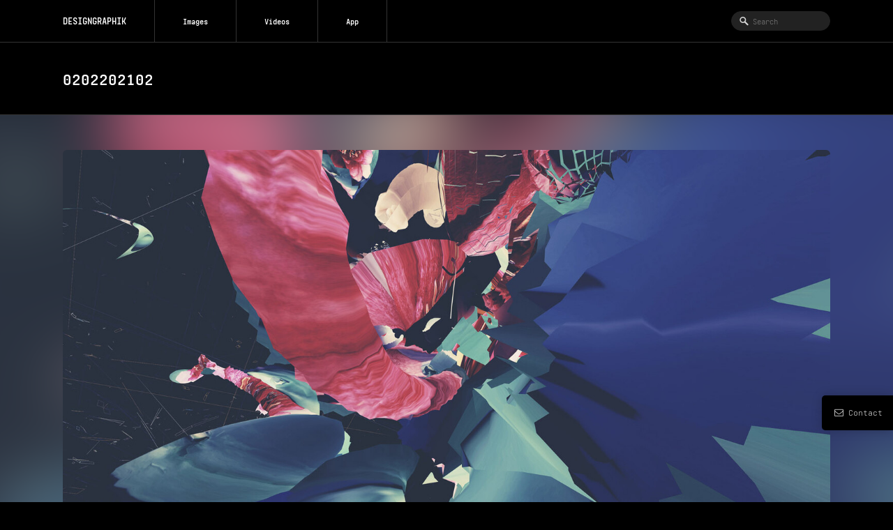

--- FILE ---
content_type: text/html; charset=UTF-8
request_url: https://www.designgraphik.com/image/623/0202202102
body_size: 16024
content:
<!-- Get from Db post_related--><!DOCTYPE HTML>
<html lang="en-US" dir="ltr"
	xmlns="http://www.w3.org/1999/xhtml"
	xmlns:og="http://ogp.me/ns#"
    xmlns:fb="http://www.facebook.com/2008/fbml">
<head>

    <meta name="viewport" content="width=device-width, initial-scale=1.0" />
    <meta name="google-site-verification" content="PmytMVLyYN9yGERR-riuF4HUxJLSgKn8Z51aPmSKcoQ" />
    <meta charset="utf-8">
    <meta http-equiv="content-type" content="text/html;charset=UTF-8" />
    <meta http-equiv="X-UA-Compatible" content="IE=edge">
    <meta name="generator" content="designgraphik" />
    <meta property="fb:admins" content="177511464063" />

    <title>0202202102 - 623 - Designgraphik</title>
    <meta name="title" content="0202202102 - 623 - Designgraphik">
    <meta name="description" content="0202202102 - 623 - Designgraphik" />
    <meta name="keywords" content="Animation,Anime,art,Azure,carmine,Cg artwork,Coquelicot,Design,Electric blue,Fictional character,Flag,flower,flowering plant,Fun,Gesture,Graphic design,Graphics,Illustration,Love,magenta,painting,Pattern,petal,Plant,shadow,Sky,visual arts,wing" />
    <meta property="og:type" content="website" />
    <meta property="og:site_name" content="Designgraphik" />
    <meta property="og:title" content="0202202102 - 623 - Designgraphik">
    <meta property="og:description" content="0202202102 - 623 - Designgraphik">
    <meta property="og:image" content="https://d1qfvrtlrku0v0.cloudfront.net/upload/images/623/623_p.jpg?20210525043107">
    <meta property="og:image:width" content="1600">
    <meta property="og:image:height" content="900">
    <meta property="og:url" content="https://www.designgraphik.com/image/623/0202202102" />
    <meta name="twitter:card" content="summary" >
    <meta name="twitter:site" content="@Designgraphik">
    <meta name="twitter:creator" content="@michaelpaulyoung">
    <meta name="twitter:title" content="0202202102 - 623 - Designgraphik">
    <meta name="twitter:description" content="0202202102 - 623 - Designgraphik">
    <meta property="twitter:image" content="https://d1qfvrtlrku0v0.cloudfront.net/upload/images/623/623_p.jpg?20210525043107">
    <meta property="twitter:image:width" content="1600">
    <meta property="twitter:image:height" content="900">    
    <!-- tag article's -->
    <meta property="article:published_time" content="2021-02-02" >
    <meta property="article:modified_time" content="2021-02-02">
    <meta property="article:tag" content="Animation" >
    <meta property="article:tag" content="Anime" >
    <meta property="article:tag" content="art" >
    <meta property="article:tag" content="Azure" >
    <meta property="article:tag" content="carmine" >
    <meta property="article:tag" content="Cg artwork" >
    <meta property="article:tag" content="Coquelicot" >
    <meta property="article:tag" content="Design" >
    <meta property="article:tag" content="Electric blue" >
    <meta property="article:tag" content="Fictional character" >
    <meta property="article:tag" content="Flag" >
    <meta property="article:tag" content="flower" >
    <meta property="article:tag" content="flowering plant" >
    <meta property="article:tag" content="Fun" >
    <meta property="article:tag" content="Gesture" >
    <meta property="article:tag" content="Graphic design" >
    <!-- end tag article's -->
    
    <link rel="canonical" href="https://www.designgraphik.com/image/623/0202202102" />
    <meta name="robots" content="all">

    <meta name="format-detection" content="telephone=no">
    <link rel="dns-prefetch" href="https://d1qfvrtlrku0v0.cloudfront.net" />
    <link rel="preconnect" href="https://d1qfvrtlrku0v0.cloudfront.net" crossorigin>

    <link rel="shortcut icon" href="https://d1qfvrtlrku0v0.cloudfront.net/upload/assets/favicon.ico" />
    <link rel="apple-touch-icon" sizes="180x180" href="https://d1qfvrtlrku0v0.cloudfront.net//upload/assets/apple-icon-180x180.png">
    <link rel="icon" type="image/png" href="https://d1qfvrtlrku0v0.cloudfront.net/upload/assets/favicon-32x32.png" sizes="32x32">
    <link rel="icon" type="image/png" href="https://d1qfvrtlrku0v0.cloudfront.net/upload/assets/favicon-16x16.png" sizes="16x16">
    <link rel="stylesheet" href="https://www.designgraphik.com/assets/css/bootstrap.min.css?24102025015146" type="text/css" media="screen" />
    <link rel="stylesheet" href="https://www.designgraphik.com/assets/css/style.min.css?24102025015146" type="text/css" media="screen" />
    <link rel="stylesheet" href="https://www.designgraphik.com/assets/css/style_responsive.min.css?24102025015146" type="text/css" media="screen" />
    <link rel="stylesheet" href="https://www.designgraphik.com/assets/css/realtime/realtime-rounded.min.css?24102025015146" type="text/css" charset="utf-8" />
<link rel="stylesheet" href="https://www.designgraphik.com/assets/css/fontello/fontello.min.css?24102025015146">

<link rel="stylesheet" href="https://www.designgraphik.com/assets/css/fontello/animation.min.css?24102025015146">
<script type="text/javascript" src="https://www.designgraphik.com/assets/js/jquery.min.js?24102025015146"></script>
<script type="text/javascript" src="https://www.designgraphik.com/assets/js/jquery-migrate-1.2.1.min.js?24102025015146"></script> <!-- don't use function minify-->
    <script src="https://www.designgraphik.com/assets/js/jquery-ui.min.js?24102025015146"></script>
    <script type="text/javascript" src="https://www.designgraphik.com/assets/js/ui/jquery.ui.core.min.js?24102025015146"></script>
    <script type="text/javascript" src="https://www.designgraphik.com/assets/js/ui/jquery.ui.widget.min.js?24102025015146"></script>
    <script type="text/javascript" src="https://www.designgraphik.com/assets/js/ui/jquery.ui.position.min.js?24102025015146"></script>
    <script type="text/javascript" src="https://www.designgraphik.com/assets/js/main.min.js?24102025015146"></script>
    <script type="text/javascript" src="https://www.designgraphik.com/assets/js/bootstrap.min.js?24102025015146"></script>


	<!-- Matomo -->
	<script>
	  var _paq = window._paq = window._paq || [];
	  /* tracker methods like "setCustomDimension" should be called before "trackPageView" */
	  _paq.push(['trackPageView']);
	  _paq.push(['enableLinkTracking']);
	  (function() {
	    var u="https://stats.youworkforthem.com/";
	    _paq.push(['setTrackerUrl', u+'matomo.php']);
	    _paq.push(['setSiteId', '8']);
	    var d=document, g=d.createElement('script'), s=d.getElementsByTagName('script')[0];
	    g.async=true; g.src=u+'matomo.js'; s.parentNode.insertBefore(g,s);
	  })();
	</script>
	<!-- End Matomo Code -->

    </head>

<body >

<div id="wrapper" class="single_page">
    <header role="banner" id="header" class="navbar navbar-static-top bs-docs-nav shadow">
  <div class="container">
      <div class="navbar-header">
       <button data-target=".bs-navbar-collapse" data-toggle="collapse" type="button" class="navbar-toggle collapsed">
        <span class="sr-only">Toggle navigation</span>
        <i class="icon-menu"></i>

      </button>
        <a class="navbar-brand a_nova_b" href="https://www.designgraphik.com/" style="font-size:14px;">DESIGNGRAPHIK</a>
      </div>
      <nav class="navbar-collapse bs-navbar-collapse collapse" aria-expanded="true" style="">
        <div class="menumobile-overlay hidden-desktop"></div>
        <div class="menumobile-dropdown">
            <div class="dropdown-menu-mobile">
                                <div class="search mobile-table_row row_menu_mobile" id="search">
                    <div class="searchInner">
                    <form accept-charset="utf-8" id="searchForm" name="searchForm" onsubmit="return sumbit_search()">
                          <div class="mobile-table_cell">
                              <input type="text" name="search_text" id="search_text" autocapitalize="off" autocorrect="off" autocomplete="off" class="ginput blank search_text" value="" rel="Search" rev="Search" placeholder="Search" style="" />
                          </div>
                    </form>
                    </div>
                </div>
                <ul id="nav" class="nav navbar-nav">
                   <li class="row_menu_mobile" style="border-right: 1px solid #333;border-left: 0px;">
                        <a href="https://www.designgraphik.com/images"><span class="txtOnMobile" style="color:#fff;font-family: 'RealtimeRounded-Bold',Helvetica,Arial,sans-serif;">Images</span></a>
                  </li>
                  <li class="row_menu_mobile" style="border-left: 0px;">
                    <a href="https://www.designgraphik.com/videos"><span class="txtOnMobile" style="color:#fff;font-family: 'RealtimeRounded-Bold',Helvetica,Arial,sans-serif;">Videos</span></a>
                  </li>
                  <li class="row_menu_mobile" style="border-left: 0px;">
                    <a href="https://apps.apple.com/us/app/designgraphik/id1529053747" target="_blank"><span class="txtOnMobile" style="color:#fff;font-family: 'RealtimeRounded-Bold',Helvetica,Arial,sans-serif;">App</span></a>
                  </li>
                  
                                 </ul>

                              </div>
          </div>
      </nav>
  </div>
</header>

<div class="clear"></div>
<style>

.main-report-overlay {
    position: absolute;
    top: 0;
    right: 0;
    bottom: 0;
    left: 0;
    width: 100%;
    height: 1000%;
    z-index: 1000;
    margin-top: 0px;
    visibility: visible;
    background-color: rgba(19, 19, 19, .98);
    display: none;
}

.report-overlay{
    position: fixed;
    top: 0;
    right: 0;
    left: 0;
    width: calc(100% - 2px);
    max-width: 530px;
    z-index: 1800;
    margin: 80px auto;
    background:#000;

    min-height: 200px;

    border-color: #333;
    background-color: #000;
    -webkit-border-radius: 15px;
    -khtml-border-radius: 15px;
    border-radius: 15px;



}
.inside-box{width: 100%;height:100%;overflow-y: hidden;}
.boxfull{
    width: 100%;
    float: left;

}
.boxheader{
    padding: 25px;
    width: calc(100% - 50px);
}

.mreal{
    padding: 25px;
    width: calc(100% - 50px);
}
.contentdes{
        padding: 25px;
    width: calc(100% - 50px);
}
.reportsubmit{
      padding: 25px;
    width: calc(100% - 50px);
}


.mrealinput {
    background-color: #222;
    border: 1px solid #222;
    clear: both;
    padding: 8px 15px 12px;
    width: calc(100% - 30px);
}


.textdest {
    width:100%;
    padding: 0px 0 25px 0;
}
.descriptiontextarea {
    background-color: #222;
    border: 1px solid #222;
    clear: both;
    padding: 8px 15px 12px;
    width: calc(100% - 30px);
    resize: none;
}
.reportline {
    border-bottom: 1px solid #333;
    margin: 0px;
    padding: 0px;
}
.grecaptcha-badge{
    display: none !important;
}
</style>
<div class="main-report-overlay">
    <form name="contact_help" id="contact_help" >
        <div class="report-overlay">
            <div class="inside-box">
                <div class="boxfull">
                    <div class="boxheader">
                        <h2><i class="icon-mail"></i> Send a Message</h2>
                    </div>
                    <div class="clear"></div>
                    <div class="reportline "></div>
                    <div class="clear"></div>
                    <div class="mreal">
                         <input type="hidden" id="recap" name="recap" value="0">
                        <input id="gresponse" type="hidden" name="g-response" value="">
                      <input class="mrealinput" type="text" value=""  id="email" name="email"  maxlength="300" placeholder="Your Email">

                    </div>
                    <div class="reportline "></div>
                    <div class="contentdes">
                          <p  class="textdest" style="font-size:12px;line-height:1.8em">
                If you have a question or interest in licensing artwork, please contact us with all the details. We will review your message as soon as we can and send a response if necessary.
                 </p>



                <textarea class="descriptiontextarea" style="height:200px;"id="detail" name="detail" maxlength="500" placeholder="Type your message, please limit to 500 characters or less.."></textarea>


                    </div>

                      <div class="reportline "></div>
                      <div class="clear"></div>
                      <div class="gcap"><div class=""></div> </div>
                      <div class="reportsubmit">

                         <div id="buttonreport" class="buttonreport" style="display:block;text-align: center;" class="cbox_margin">
                             <input type="button" class="buttonCancel btncancelreport" value="Cancel" style="margin-right:20px;"> <input type="button" class="buttonGreyForm btnbugreport" value="Send Message">
                          </div>
                          <div class="clear"></div>
                          <div id="msg_boxs_error" class="msg_boxs_error" style="display: none;color:#fff;text-align: center;width: 100%;line-height: 37px;height: 37px;"></div>
                          <div style="text-align: center; display: none;font-size:22px;height: 29px; margin: 8px 0 0 0;" id="loading_bugreport" class="cbox_margin">
                            <i class="icon-spin1 animate-spin"></i>
                          </div>
                          <div class="clear"></div>
                      </div>
                </div>
            </div>
        </div>
    </form>
</div>

<div class="clear"></div>

<div id="bugReportTab" href="https://www.designgraphik.com/bugreport" class="bugReportTabRight" classname="bugReportTabRight" style="width:72px;padding-bottom: 18px;">
    <i class="icon-mail icon"></i><span style="display:inline;">Contact</span>
</div>
<script src="https://www.google.com/recaptcha/api.js?render=6LfBBR8rAAAAAJ6w1M5dW6t7IILCp10I_OamfwLj"></script>
 <script>
     var flag_report = 0;
     $('body').bind( "touchend", function(e){
        var container = $(".report-overlay");
        if (!container.is(e.target)  && container.has(e.target).length === 0){
                 $('.main-report-overlay').css({"display": "none"});
        }
     });
    $(document).mouseup(function (e) {
        var container = $(".report-overlay");
        if (!container.is(e.target)  && container.has(e.target).length === 0){
            $('.main-report-overlay').css({"display": "none"});
            flag_report=0;
        }
     });

      $(document).ready(function(){

          $('#search_text').focus(function(){

          //console.log("focus search_text"+$('#search_text').attr("placeholder"));
            if($('#search_text').attr("placeholder")!="Search"){
              $('#search_text').val($('#search_text').attr("placeholder"));
            }

        });

        $('#search_text').blur(function(){
            if($('#search_text').attr("placeholder")!="Search"){
              $('#search_text').val("");
            }
            //console.log("blur search_text"+$('#search_text').val());
        });


          $('#bugReportTab,#contactusBoxMobile,#contactusBox').click(function(){

              //console.log("ddddd");
               $('.main-report-overlay').show();
               flag_report=1;
               var contactHeight = $('.report-overlay').height();
            var margintop = ($(window).height() / 2);
            margintop = margintop - (contactHeight / 2);
            if (margintop < 0) {
                margintop = 0;
            }

            //console.log("margintop=="+margintop);
            $('.report-overlay').css({"margin-top": margintop});
            $(window).scrollTop(0);


          });

          $('.btncancelreport').click(function(){
               $('.main-report-overlay').hide();
               flag_report=0;
          });

          $('.btnbugreport').click(function(){

                $('#buttonreport').hide();
                $('#loading_bugreport').show();
                var regex = /^([a-zA-Z0-9_.+-])+\@(([a-zA-Z0-9-])+\.)+([a-zA-Z0-9]{2,4})+$/;
                var message_error = "";
                var get_error = 0;
                var count_error = 0;
                if($('#email').val()==""){
                    message_error += "Please input your email.<br />";
                    get_error = 1;
                    count_error++;

                }else if(!regex.test($('#email').val())){
                    message_error += "Please specify the email.<br />";
                    get_error = 1;
                    count_error++;
                }

                if($('#detail').val()==""){
                    message_error += "Please specify the message.";
                    get_error = 1;
                    count_error++;
                }else if($('#detail').val().length>500){
                    message_error += "Please type your message here, limiting it to 500 characters or less..";
                    get_error = 1;
                    count_error++;
                }

                if(get_error==0){

                $.ajax({
                            type: 'POST',
                            url: '/bugreport/process',
                            data: $('#contact_help').serialize(),
                            beforeSend: function() {
                                $('#msg_boxs_error').html('');
                                $('#msg_boxs_error').css({'line-height':'37px'});
                            },
                            success: function(data) {

                                  $('#loading_bugreport').hide();

                        if(data=="1"){
                            $('#msg_boxs_error').html('Thank you for your message.');
                            $('#msg_boxs_error').show();
                            //$.colorbox({ html:'<div class="alertBox">Thank you for your message.</div>',width:425});
                            setTimeout(function() {
                                //$.colorbox.close();
                                $('.main-report-overlay').hide();
                                $('#msg_boxs_error').hide();
                                flag_report=0;
                                resetcap_report();
                            }, 3000);
                        }else{


                                    $('#msg_boxs_error').html(data);
                                    $('#loading_bugreport').hide();
                                    $('#msg_boxs_error').show();



                        }

                         setTimeout(function() {
                                            $('#loading_bugreport').hide();
                                            $('#msg_boxs_error').hide();
                                            $('#buttonreport').show();
                                     }, 2000);
                    },
                            complete: function(response) {

                            }

                    });

                }else{
                    $('#loading_bugreport').hide();
                    $('#msg_boxs_error').html(message_error);
                    $('#msg_boxs_error').fadeIn('fast');
                    if(count_error>1){
                        $('#msg_boxs_error').css({'line-height':'1.5em'});
                    }else{
                        $('#msg_boxs_error').css({'line-height':'37px'});
                    }
                    setTimeout(function(){
                        $('#msg_boxs_error').hide();
                        $('#buttonreport').show();
                    },3000);

                }

          });

      });
        function recaptchaCallback(){

            $('#recap').val(1);
        }

         function verifyCaptcha(token){
        //console.log('success!'+token);
         $('#recap').val(1);
    };




    grecaptcha.ready(function() {
        resetcap_report();


    });



    function resetcap_report(){
         grecaptcha.execute('6LfBBR8rAAAAAJ6w1M5dW6t7IILCp10I_OamfwLj', {action: '/bugreport/process'}).then(function(token) {
             //  console.log(token);
           var recaptchaResponse = document.getElementById('gresponse');
                recaptchaResponse.value = token;
      });
     }
</script>
<script>
   var mymenu_toggle=0;
    $(document).ready(function(){
      var body_w = $(window).width();
      var isIOS = /iPad|iPhone|iPod/.test(navigator.userAgent) && !window.MSStream;
      if(isIOS){
        if(body_w <1025){
             $('.navbar-toggle').click(function(){

                  if(mymenu_toggle==0){
                    mymenu_toggle=1;
                    var body_height = $('body').height();
                    var footer_height = $('#footer_group').height();
                    if(body_height<422){
                      $('.menumobile-overlay').css({'height' : '442px'});
                      setTimeout(function(){
                      $('.navbar-collapse.in').css({'height' : '442px'});
                      },400);
                    }else{
                      $('.menumobile-overlay').css({'height' : ''});
                      $('.navbar-collapse.in').css({'height' : ''});
                    }
                    if($('#content').length>0)$('#content').hide();
                    if($('#content_layout').length>0)$('#content_layout').hide();
                    if($('#subhead').length>0)$('#subhead').hide();
                    if($('#related').length>0)$('#related').hide();

                    $('#footer_group').hide();

                    _setting_menu_mobile();
                  }else{
                    mymenu_toggle=0;
                    if($('#content').length>0)$('#content').show();
                    if($('#content_layout').length>0)$('#content_layout').show();
                    if($('#subhead').length>0)$('#subhead').show();
                    if($('#related').length>0)$('#related').show();

                    $('#footer_group').show();
                    $('.menumobile-overlay').css({'height' : ''});
                    $('.navbar-collapse.in').css({'height' : ''});
                    if(body_w==1024){
                      $('.my_menu').hide();
                      setTimeout(function(){
                        $('.my_menu').css({'display' : ''});
                      },500);
                    }

                  }
                 // },380);
             });
        }
      }else{
          $('.navbar-toggle').click(function(){

            if(mymenu_toggle==0){
                mymenu_toggle=1;
                console.log('--navbar-toggle--');
                _setting_menu_mobile();
            }else{
                mymenu_toggle=0;
                $('.dropdown-menu-mobile').css({'height':''});
                $('.row_menu_mobile').css({'height':''});
                $('.row_menu_mobile').find('#search_text').css({'font-size':'','height':''});
                $('.row_menu_mobile').find('.txtOnMobile').css({'font-size':'','line-height':'','height':'','padding-top':''});
                $('.row_menu_mobile').find('.searchInner').css({'margin-top':''});
                $('.row_menu_mobile').find('a').css({'padding':'','height':''});
            }
          });
      }

       

    });

   window.addEventListener("resize", function()
   {
      var isIOS = /iPad|iPhone|iPod/.test(navigator.userAgent) && !window.MSStream;
      var body_w = $(window).width();

      if(flag_report==1){
           var contactHeight = $('.report-overlay').height();
            var margintop = ($(window).height() / 2);
            margintop = margintop - (contactHeight / 2);
            if (margintop < 0) {
                margintop = 0;
            }

            //console.log("margintop=="+margintop);
            $('.report-overlay').css({"margin-top": margintop});
            $(window).scrollTop(0);
      }

       if(isIOS){
        if(body_w < 1025){
           if(mymenu_toggle==1){
              mymenu_toggle=1;
              var body_height = $('body').height();
              var footer_height = $('#footer_group').height();

              if(body_height<422){
                $('.menumobile-overlay').css({'height' : '442px'});
                setTimeout(function(){
                $('.navbar-collapse.in').css({'height' : '442px'});
                },400);
              }else{
                $('.menumobile-overlay').css({'height' : ''});
                $('.navbar-collapse.in').css({'height' : ''});
              }
              if($('#content').length>0)$('#content').hide();
              if($('#content_layout').length>0)$('#content_layout').hide();
              if($('#subhead').length>0)$('#subhead').hide();
              if($('#related').length>0)$('#related').hide();
              $('#footer_group').hide();
              _setting_menu_mobile();
            }

            $('.navbar-toggle').click(function(){
              if(mymenu_toggle==1){
                //mymenu_toggle=0;
              }else{
                 if(body_w==1024){
                    $('.my_menu').hide();
                    setTimeout(function(){
                      $('.my_menu').css({'display' : ''});
                    },500);
                  }
              }
            });
        }
      }else{
          if(mymenu_toggle==1){
            mymenu_toggle=1;
            _setting_menu_mobile();
          }else{
              if(body_w > 1024){
                if(!$('.navbar-collapse').hasClass('in')){
                    $('.dropdown-menu-mobile').css({'height':''});
                    $('.row_menu_mobile').css({'height':''});
                    $('.row_menu_mobile').find('#search_text').css({'font-size':'','height':''});
                    $('.row_menu_mobile').find('.txtOnMobile').css({'font-size':'','line-height':'','height':'','padding-top':''});
                    $('.row_menu_mobile').find('.searchInner').css({'margin-top':''});
                    $('.row_menu_mobile').find('a').css({'padding':'','height':''});
                }
            }
          }
    }

            });
 </script>

<script type="text/javascript">
    var loadTimer = null;
    var width_info = "600px";
        var isIOS = (/iPad|iPhone|iPod/.test(navigator.platform) || (navigator.platform === 'MacIntel' && navigator.maxTouchPoints > 1)) && !window.MSStream;
//    console.log(isThisDevice);
    if(isIOS){
        var isMobileDetecting = 1;         
    }else{
        var isMobileDetecting = 0;
    }
       
    
    var isIPhone = /iPhone|iPod/.test(navigator.userAgent) && !window.MSStream;
    var body_width = $(window).width();
    $(document).ready(function() {
//        $("#admin").colorbox({
//    	transition:"none",
//    	width:"607px",
//    	height:"auto",
//    	initialWidth: "0",
//		initialHeight: "0",
//	    scrolling:false,
//		fixed:true
//	 });
          content_layout();
    });

    $(document).ready(function() {
        window.addEventListener("orientationchange", function() {
          // Announce the new orientation number

//            if (window.orientation == '90' || window.orientation == '-90') {
//                $('#header').css({'width': '100%'});
//
//            } else {
//                $('#header').css({'width': '100%'});
//
//            }
            
            if($('#cboxOverlay').is(':visible')){
                console.log('- isIPhone orientationchange');
                //$.colorbox.load(true);
            }

        }, false);
        
        var body_width = $(window).width();
        if(!isIOS){
            var win_height = $(window).height();    
            var body_height = $(document).height();
            //console.log('win_height='+win_height+' body_height='+body_height);
            if(body_height>win_height){
                body_width = body_width+20;
            }
        }
        
        if(isIOS){
            if (loadTimer) clearTimeout(loadTimer);
            loadTimer = setTimeout(function(){ 
                load_image_related();
            }, 100);
        }
        console.log('isMobileDetecting='+isMobileDetecting+' isIPhone='+isIPhone);
        if(isMobileDetecting && isIPhone){
            var new_width_info = body_width - 30;
            width_info = new_width_info+"px";
        }else if(isMobileDetecting && !isIPhone){
            width_info = "600px";
        }else{
//            console.log('body_width='+body_width);
            if(body_width<600){
            var new_width_info = body_width - 30;
            width_info = new_width_info+"px";
            }else{
            width_info = "600px";
            }
        }
//        console.log('width_info='+width_info);
       
    });
    
 
    $(window).scroll(function (event) {
        
        console.log("window scroll");
            var body_width = $(window).width();
            var top = $('#subhead').height();
            var hD = $('#header').height();
            var topfil = top;

            if($('#detail_title').height()>0){
                    topfil = topfil + $('#detail_title').height();
            }
            if($('#detail_keywords').height()>0){
                     topfil = topfil + $('#detail_keywords').height();
            }
             if($('.post-ad-holder').length>0) {
                    topfil = topfil + $('.post-ad-holder').height()-7;

            }

            if(!isIOS){
                var y = $(this).scrollTop();
                if (y >= (topfil)) {
    				$('#header').removeClass('shadow');
                    $('#header').css({'top':'0','margin-top':'-5px','padding-top':'5px'});
                    if(body_width<=1024){
    				    //$('ul#nav').css('margin-top','5px');
                    }else{
                        //$('ul#nav').css('margin-top','0px');
                    }
                } else {
                    $('#header').addClass('shadow');
                    $('#header').css({'top':'0','margin-top':'-5px','padding-top':'5px'});
                    if(body_width<=1024){
                        //$('ul#nav').css('margin-top','5px');
                    }else{
                        //$('ul#nav').css('margin-top','0px');
                    }
                }
            }
            
             content_layout();
        });
        
        
    var resizetimes = null;
    $(window).resize(function (event) {

        if (resizetimes)
            clearTimeout(resizetimes);

        resizetimes = setTimeout(function () {
//             console.log("resize ");
            content_layout();
//            var body_width = $(window).width();
//            console.log("resize ");
            var body_width = $(window).width();
            if(!isIOS){
                var win_height = $(window).height();    
                var body_height = $(document).height();
                //console.log('win_height='+win_height+' body_height='+body_height);
                if(body_height>win_height){
                    body_width = body_width+20;
                }
            }

            var colorbox_width = 600;
            if(isMobileDetecting && isIPhone){
                var body_height = $(window).height();
                if($('.info-overlay').length>0 && $('.info-overlay').css('display')=='block'){
                    $('.info-content').css({'height': "100%"});
                }
            }else if(isMobileDetecting && !isIPhone){
//                width_info = "600px";
//                if($('#colorbox').length>0 && $('#colorbox').css('display')=='block'){
//                    console.log('-resise colorbox_width='+colorbox_width);
//                    $.colorbox.resize({width:colorbox_width});
//                }
            }else{
    //            console.log('body_width='+body_width);
                if(body_width<600){
                var new_width_info = body_width;
                width_info = new_width_info+"px";
                }else{
                width_info = "600px";
                }
                
                
                if(body_width<=600){
                    var nw = body_width;
                    colorbox_width = nw;
                }
                if($('#colorbox').length>0 && $('#colorbox').css('display')=='block'){
                    console.log('-resise colorbox_width='+colorbox_width);
                   // $.colorbox.resize({width:colorbox_width});
                }
            }
            
        }, 100);

    });
    
function do_load_related(){
	if($('#related_btn.releated_btn_active').length>0){


		}else{
			$("#related_btn").removeClass("releated_btn_active");
			$("#related_btn").addClass("releated_btn_active");
			$('#loading').show();
			$('.products').html('');
			$('.products').html($('#cententRelatedProduct').html());
			collage();
			$('#loading').hide();

         }

}
function load_image_related(){
    $.ajax({
            type: "POST",
            url: "https://www.designgraphik.com/ajax/image_related/623",
            async: true
        }).done(function( html ) {

        $('.products').html(html);
        $('#cententRelatedProduct').html(html);

        collage();
  });

}

function post_info(obj){
    var info_url = obj.data('infolink');
    if(isIPhone){
        var body_height = $(window).height();
        $('.info-overlay').css({"display": "block", 'height': "1000%"});
        $('.info-content').css({'height': body_height+"px"});
//        $.colorbox({
//            href:info_url,
//            transition:"none",
//            width: "100%",
//            height: "100%",
//            maxWidth: "100%",
//            maxHeight: "100%",
//            scrolling:true,
//            fixed:true
//         });
    }else{           
            
//        $.colorbox({
//            href:info_url,
//            transition:"none",
//            width: width_info,
//            height: "auto",
//            initialWidth: "0",
//            initialHeight: "0",
//            scrolling:false,
//            fixed:true
//         });
    }
    return false;
}

function infocolorboxclose(){
    $('.info-overlay').css({"display": "none", 'height': ""});
    $('.info-content').css({'height': "px"});
}

function content_layout(){
     var body_width = $(window).width();
	var myTimer;
        var img_show_h = $('#show_img').data('height');
        //var img_show_min_h = $('#show_img').data('minheight');
        var img_h = $('#image_content_display').height();
        body_width = $(window).width();
        var content_type = $('.post-detail').data('contenttype');
        //console.log('1body_width='+body_width);
        if(!isIOS){
            var win_height = $(window).height();    
            var body_height = $(document).height();
            //console.log('win_height='+win_height+' body_height='+body_height);
            if(body_height>win_height){
                body_width = body_width+20;
            }
        }
        
        
        
        
        if(isMobileDetecting){
            if(!isIPhone && body_width>1024){
                $('#detail_title').css({"width":"100%"});
                $('#header').css({'width':'100%'});
                $('.title_text>.HeaderTitle').css({'width':'1100px','margin':'0 auto','float':'none'});
            }else{
                $('#detail_title').css({"width":""});
                $('#header').css({'width':''});
                $('.title_text>.HeaderTitle').css({'width':'','margin':'0 auto','float':'none'});
            }
        }
        if(content_type=='Vimeo' || content_type=='Youtube'){
            var ori_w = $('.posts-wrapper').data("width");
            var ori_h  = $('.posts-wrapper').data("height");
            var new_w = ori_w;
            var new_h = ori_h;
            var ori_ratio = ori_w / ori_h;
        //console.log('2body_width='+body_width);
        
        var iframe_mx_h = $('.post-detail').data('mxheight');
        var iframe_mx_w = $('.post-detail').data('mxwidth');
        var iframe_min_h = $('.post-detail').data('minheight');
        var old_w = iframe_mx_w;
        var old_h = iframe_mx_h;
        if(isMobileDetecting){
            if(body_width<=768){
                var video_w = body_width;
                var percentChange = video_w / old_w;
                var new_height = Math.round( ( percentChange * old_h ) );                            
                $('.posts-wrapper iframe').css({'width':video_w+'px','height':new_height+'px'});
                $('.posts-container').css({"min-height":new_height+"px"});
                $('.posts-wrapper').css({"min-height":new_height+"px","max-height":""});
            }else if(body_width>768 && body_width<=1024){
                var video_w = body_width - 40;
                var percentChange = video_w / old_w;
                var new_height = Math.round( ( percentChange * old_h ) );                            
                $('.posts-wrapper iframe').css({'width':video_w+'px','height':new_height+'px'});
                $('.posts-container').css({"min-height":new_height+"px"});
                $('.posts-wrapper').css({"min-height":new_height+"px","max-height":""});
            }else{
                var percentChange = 1100 / old_w;
                var new_height = Math.round( ( percentChange * old_h ) );
                var video_w = body_width - 40;
                $('.posts-wrapper iframe').css({'width':'1100px','height':new_height+'px'});
                $('.posts-container').css({"min-height":new_height+"px"});
                $('.posts-wrapper').css({"min-height":"","max-height":""});
            
            }
        
        }
        }
        
        
        if(body_width<1024){
            var imgh = $('#imgPreview').height();
            var img_show_mx_h = $('.post-detail').data('mxheight');
            var img_show_mx_w = $('.post-detail').data('mxwidth');
            var img_show_min_h = $('.post-detail').data('minheight');
            
            if(isMobileDetecting){
                console.log("isMobileDetecting=="+isMobileDetecting);
                  body_width = $(window).width();
                 fillimageRotation();
//                if(isIPhone){
//                    var percentChange = body_width / img_show_mx_w;
//                    var new_height = Math.round( ( percentChange * img_show_mx_h ) );                            
//                    $('.posts-container').css({"min-height":new_height+"px"});
//                    $('.posts-wrapper').css({"padding":"0","width":"100%","max-height":new_height+"px"});
//                }else{
                    
            }else{
            //setTimeout(function(){
                //console.log($('#imgPreview').height());
                if(content_type=='Image'){
                
                    if(body_width<=768){
                        var percentChange = body_width / img_show_mx_w;
                        var new_height = Math.round( ( percentChange * img_show_mx_h ) );                            
                        $('.posts-container').css({"min-height":new_height+"px"});
                        $('.posts-wrapper').css({"min-height":new_height+"px"});
                    }else if(body_width>768 && body_width<=1024){
                            var img_w = body_width - 40;
                            var percentChange = img_w / img_show_mx_w;
                            var new_height = Math.round( ( percentChange * img_show_mx_h ) );                            
                            $('.posts-container').css({"min-height":new_height+"px"});
                            $('.posts-wrapper').css({"min-height":new_height+"px"});
                    }
                }
                //},80);
            }
        }else{
            var img_show_mx_h = $('.post-detail').data('mxheight');
            var img_show_mx_w = $('.post-detail').data('mxwidth');
            var img_show_min_h = $('.post-detail').data('minheight');
            body_width = $(window).width();
            if(isMobileDetecting){
                
                  fillimageRotation();

            }else{
                img_show_min_h = img_show_min_h - 20;

                if(img_show_mx_w<img_show_mx_h){
                    if(img_show_mx_h>1100){
                        $('.posts-wrapper img').css({'height':'1100px'});
                        $('.posts-container').css({"min-height":img_show_min_h+"px"});
                        $('.posts-wrapper').css({"min-height":img_show_min_h+"px"});
                    }else{
                        $('.posts-container').css({"min-height":img_show_min_h+"px"});
                        $('.posts-wrapper').css({"min-height":img_show_min_h+"px"});
                    }

                }
                //console.log('body_width'+body_width);
                if(content_type=='Image'){
                    if(body_width<=1200){
                        var imgh = $('#imgPreview').height();
                        //console.log(imgh);
                        if(img_show_mx_w<img_show_mx_h){
                                $('.post-detail').attr('style','width:100%;min-height: '+img_show_min_h+'px');
                                $('.posts-container').css({"min-height":img_show_min_h+"px"});
                                $('.posts-wrapper').css({"min-height":img_show_min_h+"px"});
                        }else{
                            if(img_show_mx_h<620){
                                $('.post-detail').attr('style','width:100%;min-height: '+imgh+'px!important');
                                $('.posts-container').css({"min-height":imgh+"px"});
                                $('.posts-wrapper').css({"min-height":imgh+"px"});
                            }else{
                                $('.post-detail').attr('style','width:100%;min-height: '+img_show_min_h+'px');
                                $('.posts-container').css({"min-height":img_show_min_h+"px"});
                                $('.posts-wrapper').css({"min-height":img_show_min_h+"px"});
                            }
                        }
                    }
                }
            }
        }
        
        
        
        
        var iframe_mx_h = $('.post-detail').data('mxheight');
        var iframe_mx_w = $('.post-detail').data('mxwidth');
        var iframe_min_h = $('.post-detail').data('minheight');
        
        if(content_type=='Vimeo' || content_type=='Youtube'){
            setTimeout(function(){
                var body_w = $(window).width();
//                if(!isIOS){
//                    var win_height = $(window).height();    
//                    var body_height = $(document).height();
//                    //console.log('win_height='+win_height+' body_height='+body_height);
//                    if(body_height>win_height){
//                        body_w = body_w+15;
//                    }
//                }
                
                if(isMobileDetecting){
                    var old_w = iframe_mx_w;
                    var old_h = iframe_mx_h;
                    /// is ipad iphone
                    if(isIPhone){
                        var video_w = body_w;
                        var percentChange = video_w / old_w;
                        var new_height = Math.round( ( percentChange * old_h ) );                            
                        $('.posts-wrapper iframe').css({'width':video_w+'px','height':new_height+'px'});                        
                        $('.posts-container').css({"min-height":new_height+"px"});
                        $('.posts-wrapper').css({"padding":"0","width":"100%"});
                    }else{
                        if(body_width<=768){
                            $('.posts-wrapper').css({"padding":"0","width":"100%"});
                            var video_w = body_w;
                            var percentChange = video_w / old_w;
                            var new_height = Math.round( ( percentChange * old_h ) );                            
                            $('.posts-wrapper iframe').css({'width':video_w+'px','height':new_height+'px'});
                            $('.posts-container').css({"min-height":new_height+"px"});
                        }else if(body_width<=1024){
                            var video_w = body_w - 40;
                            var percentChange = video_w / old_w;
                            var new_height = Math.round( ( percentChange * old_h ) );                            
                            $('.posts-wrapper iframe').css({'width':video_w+'px','height':new_height+'px'});
                            $('.posts-container').css({"min-height":new_height+"px"});
                            $('.posts-wrapper').css({"padding":"","width":"","height":""});


                        }
                        
                    }
                    
                }else{
                    if(iframe_mx_w >= iframe_mx_h){
                        var old_w = iframe_mx_w;
                        var old_h = iframe_mx_h;

                            if(iframe_mx_w>1100 && iframe_mx_h>1100){

                                if(body_w<=768){
                                    var video_w = body_w;
                                    var percentChange = video_w / old_w;
                                    var new_height = Math.round( ( percentChange * old_h ) );                            
                                    $('.posts-wrapper iframe').css({'width':video_w+'px','height':new_height+'px'});

                                }else if(body_w>768 && body_w<=1200){
                                    var video_w = body_w - 40;
                                    var percentChange = video_w / old_w;
                                    var new_height = Math.round( ( percentChange * old_h ) );                            
                                    $('.posts-wrapper iframe').css({'width':video_w+'px','height':new_height+'px'});                                        

                                }else{
                                    var percentChange = 1100 / old_w;
                                    var new_height = Math.round( ( percentChange * old_h ) );
                                    var video_w = body_w - 40;
                                    $('.posts-wrapper iframe').css({'width':'1100px','height':new_height+'px'});

                                }
                                $('.posts-container').css({"min-height":new_height+"px"});
                            }else{

                                if(body_w<=768){
                                    var video_w = body_w;
                                    var percentChange = video_w / old_w;
                                    var new_height = Math.round( ( percentChange * old_h ) );                            
                                    $('.posts-wrapper iframe').css({'width':video_w+'px','height':new_height+'px'});
                                    $('.posts-container').css({"min-height":new_height+"px"});

                                }else if(body_w>768 && body_w<=1200){
                                    if(body_w>1100){
                                        if(iframe_mx_w<1100 && iframe_mx_h<1100){
                                            var percentChange = 1100 / old_w;
                                            var new_height = Math.round( ( percentChange * old_h ) );
                                            var video_w = body_w - 40;
                                            $('.posts-wrapper iframe').css({'width':'1100px','height':new_height+'px'});

                                        }else{
                                            var percentChange = 1100 / old_w;
                                            var new_height = Math.round( ( percentChange * old_h ) );
                                            var video_w = body_w - 40;
                                            $('.posts-wrapper iframe').css({'width':'1100px','height':new_height+'px'});
                                        }
                                    }else{
                                        var video_w = body_w - 40;
                                        var percentChange = video_w / old_w;
                                        var new_height = Math.round( ( percentChange * old_h ) );                            
                                        $('.posts-wrapper iframe').css({'width':video_w+'px','height':new_height+'px'});  
                                    }
                                    $('.posts-container').css({"min-height":new_height+"px"});
                                }else{
                                    var percentChange = 1100 / old_w;
                                    var new_height = Math.round( ( percentChange * old_h ) );
                                    var video_w = body_w - 40;
                                    $('.posts-wrapper iframe').css({'width':'1100px','height':new_height+'px'});
                                    $('.posts-container').css({"min-height":new_height+"px"});
                                }


                            }

                    }else{
                        var old_w = iframe_mx_w;
                        var old_h = iframe_mx_h;

                        if(iframe_mx_w>1100 && iframe_mx_h>1100){

                            if(body_w<=768){                                    
                                var video_w = body_w;
                                var percentChange = video_w / old_w;
                                var new_height = Math.round( ( percentChange * old_h ) );                            
                                $('.posts-wrapper iframe').css({'width':video_w+'px','height':new_height+'px'});
                                $('.posts-container').css({"min-height":new_height+"px"});

                            }else if(body_w>768 && body_w<=1200){
                                var video_w = body_w - 40;
                                var percentChange = video_w / old_w;
                                var new_height = Math.round( ( percentChange * old_h ) );                            
                                $('.posts-wrapper iframe').css({'width':video_w+'px','height':new_height+'px'});
                                $('.posts-container').css({"min-height":new_height+"px"});

                            }else{
                                var percentChange = 1100 / old_h;
                                var new_width = Math.round( ( percentChange * old_w ) );

                                $('.posts-wrapper iframe').css({'width':new_width+'px','height':'1100px'});
                                $('.posts-container').css({"min-height":"1100px"});

                            }

                        }else{

                            if(body_w<=768){ 
                                var video_w = body_w;
                                var percentChange = video_w / old_w;
                                var new_height = Math.round( ( percentChange * old_h ) );                            
                                $('.posts-wrapper iframe').css({'width':video_w+'px','height':new_height+'px'});
                                $('.posts-container').css({"min-height":new_height+"px"});

                            }else if(body_w>768 && body_w<=1200){
                                if(body_w>1100){
                                    if(iframe_mx_w<1100 && iframe_mx_h<1100){
                                        $('.posts-wrapper iframe').css({'width':old_w+'px','height':old_h+'px'});
                                        $('.posts-container').css({"min-height":old_h+"px"});
                                    }else{
                                        var percentChange = 1100 / old_w;
                                        var new_height = Math.round( ( percentChange * old_h ) );
                                        var video_w = body_w - 40;
                                        $('.posts-wrapper iframe').css({'width':'1100px','height':new_height+'px'});
                                        $('.posts-container').css({"min-height":new_height+"px"});
                                    }
                                }else{
                                    var video_w = body_w - 40;
                                    var percentChange = video_w / old_w;
                                    var new_height = Math.round( ( percentChange * old_h ) );                            
                                    $('.posts-wrapper iframe').css({'width':video_w+'px','height':new_height+'px'});
                                    $('.posts-container').css({"min-height":new_height+"px"});
                                }

                            }else{
                                 var percentChange = 1100 / old_w;
                                 var new_height = Math.round( ( percentChange * old_h ) );
                                 var video_w = body_w - 40;
                                 $('.posts-wrapper iframe').css({'width':'1100px','height':new_height+'px'});
                                 $('.posts-container').css({"min-height":new_height+"px"});

                            }

                        }

                    }
                }
            },80);

        }
        
        collage();
}
function fillimageRotation(){
    var body_width = $(window).width();
    if(!isIOS){
        var win_height = $(window).height();    
        var body_height = $(document).height();

        if(body_height>win_height){
            body_width = body_width+20;
        }
    }
    
	var content_type = $('.post-detail').data('contenttype');
    if(content_type=='Image'){
    if(body_width<1024){
        var imgh = $('#imgPreview').height();
        var img_show_mx_h = $('.post-detail').data('mxheight');
        var img_show_mx_w = $('.post-detail').data('mxwidth');
        var img_show_min_h = $('.post-detail').data('minheight');  
        
        if(isMobileDetecting){
            console.log("1024");
//            if(isIPhone){
//                var percentChange = body_width / img_show_mx_w;
//                var new_height = Math.round( ( percentChange * img_show_min_h ) );                            
//                $('.posts-container').css({"min-height":new_height+"px"});
//                $('.posts-wrapper').css({"padding":"0","width":"100%","max-height":new_height+"px"});
//            }else{
                 body_width = $(window).width();
                 var ori_w = $('.posts-wrapper').data("width");
                var ori_h  = $('.posts-wrapper').data("height");
                var new_w = ori_w;
                var new_h = ori_h;
                var ori_ratio = ori_w / ori_h;
                if(new_w > new_h){
                    if(ori_w>1100){
                        new_w  = 1100;
                        new_h =  parseInt(new_w / ori_ratio);
                    }

                    if(new_w > body_width){
                        new_w  =  body_width;
                        new_h =  parseInt(new_w / ori_ratio);
                    }
                }else{
                    
                    if(new_h>1100){
                        new_h  = 1100;
                        new_w =  parseInt(new_h * ori_ratio);
                    }
                    
                    
                    
                    if(new_w > body_width){
                        new_w  =  body_width;
                        new_h =  parseInt(new_w / ori_ratio);
                    }
                    
                    
                }
                
                
                
               
                var pre_margin = 0;
                if(body_width>768 && body_width<=1024){                    
                    pre_margin = 40;
                }
                var content_minheight = parseInt(new_h - pre_margin) - 20;
                var content_max_height = parseInt(new_h + 100);
                $('#imgPreview').css({"width":new_w+"px","height":new_h+"px"});
                
                $('.posts-container').css({"min-height":content_minheight+"px","max-height":content_max_height+"px"});
             
                $('.posts-wrapper').css({"height":new_h+"px"});
//                img_show_min_h = img_show_min_h - 20;
//                if(content_type=='Image'){
//                    if(img_show_mx_w<img_show_mx_h){
//                            $('.post-detail').attr('style','width:100%;min-height: '+img_show_min_h+'px');
//                            $('.posts-wrapper').css({"padding":"","width":"","max-height":img_show_min_h+"px"});
//                    }else{
//                        if(img_show_mx_h<620){
//                            $('.post-detail').attr('style','width:100%;min-height: '+imgh+'px!important');
//                            $('.posts-wrapper').css({"padding":"","width":"","max-height":imgh+"px"});
//                        }else{
//                            $('.post-detail').attr('style','width:100%;min-height: '+img_show_min_h+'px');
//                            $('.posts-wrapper').css({"padding":"","width":"","max-height":img_show_min_h+"px"});
//                        }
//                    }
//                }
//                if(body_width<=768){
//                    var percentChange = body_width / img_show_mx_w;
//                    var new_height = Math.round( ( percentChange * img_show_mx_h ) );                            
//                    $('.posts-container').css({"min-height":new_height+"px"});
//                    $('.posts-wrapper').css({"padding":"0","width":"100%","max-height":new_height+"px"});
//                }else if(body_width>768 && body_width<=1024){
//                        var img_w = body_width - 40;
//                        var percentChange = img_w / img_show_mx_w;
//                        var new_height = Math.round( ( percentChange * img_show_mx_h ) );                            
//                        $('.posts-container').css({"min-height":new_height+"px"});
//                        $('.posts-wrapper').css({"padding":"","width":"","max-height":new_height+"px"});
//
//
//                    }
          //  }
        }else{
        //setTimeout(function(){
            var percentChange = body_width / img_show_mx_w;
            var new_height = Math.round( ( percentChange * img_show_mx_h ) );

            img_show_min_h = new_height - 20;
            if(content_type=='Image'){
                if(img_show_mx_w<img_show_mx_h){
                        $('.post-detail').attr('style','width:100%;min-height: '+img_show_min_h+'px');
                        $('.posts-container').css({"min-height":img_show_min_h+"px"});
                        $('.posts-wrapper').css({"min-height":img_show_min_h+"px"});
                }else{
                    if(img_show_mx_h<620){
                        $('.post-detail').attr('style','width:100%;min-height: '+imgh+'px!important');
                        $('.posts-container').css({"min-height":imgh+"px"});
                        $('.posts-wrapper').css({"min-height":imgh+"px"});
                    }else{
                        $('.post-detail').attr('style','width:100%;min-height: '+img_show_min_h+'px');
                        $('.posts-container').css({"min-height":img_show_min_h+"px"});
                        $('.posts-wrapper').css({"min-height":img_show_min_h+"px"});
                    }
                }
            }
        //},80);
        }
        }else{
        var img_show_mx_h = $('.post-detail').data('mxheight');
        var img_show_mx_w = $('.post-detail').data('mxwidth');
        var img_show_min_h = $('.post-detail').data('minheight');

        if(isMobileDetecting){

            if(isIPhone){
                var img_w = body_width;
                var percentChange = img_w / img_show_mx_w;
                var new_height = Math.round( ( percentChange * img_show_mx_h ) );
                $('.posts-wrapper').css({"padding":"0","width":"100%","max-height":new_height+"px"});
                $('.posts-container').css({"min-height":new_height+"px"});
            }else{
                body_width = $(window).width();
                var ori_w = $('.posts-wrapper').data("width");
                var ori_h  = $('.posts-wrapper').data("height");
                var new_w = ori_w;
                var new_h = ori_h;
                var ori_ratio = ori_w / ori_h;
                
                if(ori_w>1100){
                    new_w  = 1100;
                    new_h =  parseInt(new_w / ori_ratio);
                }
                
                
                if(new_w > body_width){
                    new_w  =  body_width;
                    new_h =  parseInt(new_w / ori_ratio);
                }
                
                var pre_margin = 0;
                if(body_width>768 && body_width<=1024){                    
                    pre_margin = 40;
                }
                
                var content_minheight = parseInt(new_h - pre_margin) - 20;
                var content_max_height = parseInt(new_h + 100);
                $('#imgPreview').css({"width":new_w+"px","height":new_h+"px"});
                
                $('.posts-container').css({"min-height":content_minheight+"px","max-height":content_max_height+"px"});
                $('.posts-wrapper').css({"height":new_h+"px"});
                
//                if(body_width<=768){
//                    var img_w = body_width;
//                    var percentChange = img_w / img_show_mx_w;
//                    var new_height = Math.round( ( percentChange * img_show_mx_h ) );
//                    $('.posts-wrapper').css({"padding":"0","width":"100%","max-height":new_height+"px"});
//                    $('.posts-container').css({"min-height":new_height+"px"});
//                }else if(body_width>768 && body_width<=1024){
//                        var img_w = body_width - 40;
//                        var percentChange = img_w / img_show_mx_w;
//                        var new_height = Math.round( ( percentChange * img_show_mx_h ) );                            
//                        $('.posts-container').css({"min-height":new_height+"px"});
//                        $('.posts-wrapper').css({"padding":"","width":"","max-height":new_height+"px","min-height":""});
//                }else{
//                    $('.posts-container').css({"min-height":img_show_min_h+"px"});
//                    $('.posts-wrapper').css({"padding":"","width":"","max-height":""});
//                }
            }

        }else{
            img_show_min_h = img_show_min_h - 20;

            if(img_show_mx_h>1100){
        //                                $('.post-detail img').css({'height':'1100px'});
        //                                $('.posts-container').css({"min-height":"1100px"});
            }else{
        //                                var img_w = body_width;
        //                                var percentChange = img_w / img_show_mx_w;
        //                                var new_height = Math.round( ( percentChange * img_show_min_h ) );
        //                                $('.post-detail img').css({'height':new_height+'px'});
        //                                $('.posts-container').css({"min-height":new_height+"px"});
            }

            if(content_type=='Image'){
                if(body_width<=1200){
                    var imgh = $('#imgPreview').height();
                    if(img_show_mx_w<img_show_mx_h){
                            $('.post-detail').attr('style','width:100%;min-height: '+img_show_min_h+'px');
                            $('.posts-container').css({"min-height":img_show_min_h+"px"});
                            $('.posts-wrapper').css({"min-height":img_show_min_h+"px"});
                    }else{
                        if(img_show_mx_h<620){
                            $('.post-detail').attr('style','width:100%;min-height: '+imgh+'px!important');
                            $('.posts-container').css({"min-height":imgh+"px"});
                            $('.posts-wrapper').css({"min-height":imgh+"px"});
                        }else{                                    
                            $('.post-detail').attr('style','width:100%;min-height: '+img_show_min_h+'px');
                            $('.posts-container').css({"min-height":img_show_min_h+"px"});
                            $('.posts-wrapper').css({"min-height":img_show_min_h+"px"});
                        }
                    }
                }
            }
        }
    }
    
    }else{
        var iframe_mx_h = $('.post-detail').data('mxheight');
        var iframe_mx_w = $('.post-detail').data('mxwidth');
        var iframe_min_h = $('.post-detail').data('minheight');
        var old_w = iframe_mx_w;
        var old_h = iframe_mx_h;
    	if(isMobileDetecting){
            if(body_width<=768){
                var video_w = body_width;
                var percentChange = video_w / old_w;
                var new_height = Math.round( ( percentChange * old_h ) );                            
                $('.posts-wrapper iframe').css({'width':video_w+'px','height':new_height+'px'});
                $('.posts-container').css({"min-height":new_height+"px"});
                $('.posts-wrapper').css({"min-height":new_height+"px","max-height":""});
            }else if(body_width>768 && body_width<=1200){
                var video_w = body_width - 40;
                var percentChange = video_w / old_w;
                var new_height = Math.round( ( percentChange * old_h ) );                            
                $('.posts-wrapper iframe').css({'width':video_w+'px','height':new_height+'px'});
                $('.posts-container').css({"min-height":new_height+"px"});
                $('.posts-wrapper').css({"padding":"","width":"","height":"","min-height":""});
            }else{
                if(iframe_mx_w>1100){
                    var percentChange = 1100 / old_w;
                    var new_height = Math.round( ( percentChange * old_h ) );
                    var video_w = body_width - 40;
                    $('.posts-wrapper iframe').css({'width':'1100px','height':new_height+'px'});
                    $('.posts-container').css({"min-height":iframe_min_h+"px"});
                    $('.posts-wrapper').css({"padding":"","width":"","height":"","min-height":""});
                }else{
                     if(iframe_mx_h>1100){
                        var percentChange = 1100 / old_h;
                        var new_width = Math.round( ( percentChange * old_w ) );

                        $('.posts-wrapper iframe').css({'width':new_width+'px','height':'1100px'});
                        $('.posts-container').css({"min-height":iframe_min_h+"px"});
                        $('.posts-wrapper').css({"padding":"","width":"","height":"","min-height":""});
                    }else{
                        $('.posts-wrapper iframe').css({'width':old_w+'px','height':old_h+'px'});
                        $('.posts-container').css({"min-height":iframe_min_h+"px"});
                        $('.posts-wrapper').css({"padding":"","width":"","height":"","min-height":""});

                    }
                }
            }
        
        }
    	
    }
    collage();
}

</script>
<style type="text/css">
/*.imgredirect{cursor: pointer;}*/
#subhead{padding:0;}
.main_post_image{width:100%;display: block;}
.rwd-media {
  position: relative;
  width: 100%;
  height: 0;
  padding-bottom: 56.25%; /* 16:9 */
}

.rwd-media iframe,
.rwd-media video {
  position: absolute;
  width: 100%;
  height: 100%;
  top:0;
  left:0
}
@media only screen 
    and (device-width : 320px) 
    and (device-width : 480px) 
    and (-webkit-min-device-pixel-ratio : 2)
    {
        .info-content .dt {width: 100%;padding: 0 0 5px; margin-top: -2px;}
        .info-content .dd {width: 100%;margin-top: 5px;}
        .info-content .title_head{text-align: left;}
        .info-content .meta-info-row .title{font-family: 'RealtimeRounded-Regular', Helvetica, Arial, sans-serif;}
        .info-content .meta-info-row .content {font-family: 'RealtimeRounded-Bold', Helvetica, Arial, sans-serif;}
        .info-content .dl-header-title{padding: 18px 20px 22px;}
        .info-content .meta-info-row{padding: 20px;}
    }

@media only screen 
    and (device-width : 320px) 
    and (device-width : 480px) 
    and (-webkit-min-device-pixel-ratio : 2)
    and (orientation : landscape){
        .info-content .dt {width: 100%;padding: 0 0 5px; margin-top: -2px;}
        .info-content .dd {width: 100%;margin-top: 5px;}
        .info-content .title_head{text-align: left;}
        .info-content .meta-info-row .title{font-family: 'RealtimeRounded-Regular', Helvetica, Arial, sans-serif;}
        .info-content .meta-info-row .content {font-family: 'RealtimeRounded-Bold', Helvetica, Arial, sans-serif;}
        .info-content .dl-header-title{padding: 18px 20px 22px;}
        .info-content .meta-info-row{padding: 20px;}
}

@media only screen 
    and (device-width: 320px) 
    and (device-width: 568px)     
    and (-webkit-device-pixel-ratio: 2)
    {
        .info-content .dt {width: 100%;padding: 0 0 5px; margin-top: -2px;}
        .info-content .dd {width: 100%;margin-top: 5px;}
        .info-content .title_head{text-align: left;}
        .info-content .meta-info-row .title{font-family: 'RealtimeRounded-Regular', Helvetica, Arial, sans-serif;}
        .info-content .meta-info-row .content {font-family: 'RealtimeRounded-Bold', Helvetica, Arial, sans-serif;}
        .info-content .dl-header-title{padding: 18px 20px 22px;}
        .info-content .meta-info-row{padding: 20px;}
    }
    
@media only screen 
    and (device-width: 320px) 
    and (device-width: 568px) 
    and (-webkit-device-pixel-ratio: 2) 
    and (orientation : landscape){        
        .info-content .dt {width: 100%;padding: 0 0 5px; margin-top: -2px;}
        .info-content .dd {width: 100%;margin-top: 5px;}
        .info-content .title_head{text-align: left;}
        .info-content .meta-info-row .title{font-family: 'RealtimeRounded-Regular', Helvetica, Arial, sans-serif;}
        .info-content .meta-info-row .content {font-family: 'RealtimeRounded-Bold', Helvetica, Arial, sans-serif;}
        .info-content .dl-header-title{padding: 18px 20px 22px;}
        .info-content .meta-info-row{padding: 20px;}
    }

@media only screen 
    and (device-width: 375px) 
    and (device-height: 667px) 
    and (-webkit-device-pixel-ratio: 2)
    { 
        .info-content .dt {width: 100%;padding: 0 0 5px; margin-top: -2px;}
        .info-content .dd {width: 100%;margin-top: 5px;}
        .info-content .title_head{text-align: left;}
        .info-content .meta-info-row .title{font-family: 'RealtimeRounded-Regular', Helvetica, Arial, sans-serif;}
        .info-content .meta-info-row .content {font-family: 'RealtimeRounded-Bold', Helvetica, Arial, sans-serif;}
        .info-content .dl-header-title{padding: 18px 20px 22px;}
        .info-content .meta-info-row{padding: 20px;}
    }
@media only screen 
    and (device-width: 375px) 
    and (device-height: 667px) 
    and (-webkit-device-pixel-ratio: 2)
    and (orientation : landscape) { 
        .info-content .dt {width: 100%;padding: 0 0 5px; margin-top: -2px;}
        .info-content .dd {width: 100%;margin-top: 5px;}
        .info-content .title_head{text-align: left;}
        .info-content .meta-info-row .title{font-family: 'RealtimeRounded-Regular', Helvetica, Arial, sans-serif;}
        .info-content .meta-info-row .content {font-family: 'RealtimeRounded-Bold', Helvetica, Arial, sans-serif;}
        .info-content .dl-header-title{padding: 18px 20px 22px;}
        .info-content .meta-info-row{padding: 20px;}
    }    
    
@media only screen 
    and (device-width: 414px) 
    and (device-width: 736px) 
    and (-webkit-device-pixel-ratio: 2) 
    {
        .info-content .dt {width: 100%;padding: 0 0 5px; margin-top: -2px;}
        .info-content .dd {width: 100%;margin-top: 5px;}
        .info-content .title_head{text-align: left;}
        .info-content .meta-info-row .title{font-family: 'RealtimeRounded-Regular', Helvetica, Arial, sans-serif;}
        .info-content .meta-info-row .content {font-family: 'RealtimeRounded-Bold', Helvetica, Arial, sans-serif;}
        .info-content .dl-header-title{padding: 18px 20px 22px;}
        .info-content .meta-info-row{padding: 20px;}
    }
    
@media only screen 
    and (device-width: 414px) 
    and (device-width: 736px) 
    and (-webkit-device-pixel-ratio: 2) 
    and (orientation : landscape){
        .info-content .dt {width: 100%;padding: 0 0 5px; margin-top: -2px;}
        .info-content .dd {width: 100%;margin-top: 5px;}
        .info-content .title_head{text-align: left;}
        .info-content .meta-info-row .title{font-family: 'RealtimeRounded-Regular', Helvetica, Arial, sans-serif;}
        .info-content .meta-info-row .content {font-family: 'RealtimeRounded-Bold', Helvetica, Arial, sans-serif;}
        .info-content .dl-header-title{padding: 18px 20px 22px;}
        .info-content .meta-info-row{padding: 20px;}
    }    
    
@media only screen 
    and (device-width: 375px) 
    and (device-height: 812px) 
    and (-webkit-device-pixel-ratio: 2)
    {
        .info-content .dt {width: 100%;padding: 0 0 5px; margin-top: -2px;}
        .info-content .dd {width: 100%;margin-top: 5px;}
        .info-content .title_head{text-align: left;}
        .info-content .meta-info-row .title{font-family: 'RealtimeRounded-Regular', Helvetica, Arial, sans-serif;}
        .info-content .meta-info-row .content {font-family: 'RealtimeRounded-Bold', Helvetica, Arial, sans-serif;}
        .info-content .dl-header-title{padding: 18px 20px 22px;}
        .info-content .meta-info-row{padding: 20px;}
    }
    
@media only screen 
    and (device-width: 375px) 
    and (device-height: 812px) 
    and (-webkit-device-pixel-ratio: 2)
    and (orientation : landscape)
    {
        .info-content .dt {width: 100%;padding: 0 0 5px; margin-top: -2px;}
        .info-content .dd {width: 100%;margin-top: 5px;}
        .info-content .title_head{text-align: left;}
        .info-content .meta-info-row .title{font-family: 'RealtimeRounded-Regular', Helvetica, Arial, sans-serif;}
        .info-content .meta-info-row .content {font-family: 'RealtimeRounded-Bold', Helvetica, Arial, sans-serif;}
        .info-content .dl-header-title{padding: 18px 20px 22px;}
        .info-content .meta-info-row{padding: 20px;}
    }
    
@media only screen 
    and (device-width: 414px) 
    and (device-height: 736px) 
    and (-webkit-device-pixel-ratio: 3)
    {
        .info-content .dt {width: 100%;padding: 0 0 5px; margin-top: -2px;}
        .info-content .dd {width: 100%;margin-top: 5px;}
        .info-content .title_head{text-align: left;}
        .info-content .meta-info-row .title{font-family: 'RealtimeRounded-Regular', Helvetica, Arial, sans-serif;}
        .info-content .meta-info-row .content {font-family: 'RealtimeRounded-Bold', Helvetica, Arial, sans-serif;}
        .info-content .dl-header-title{padding: 18px 20px 22px;}
        .info-content .meta-info-row{padding: 20px;}
    }

@media only screen 
    and (device-width: 414px) 
    and (device-height: 736px) 
    and (-webkit-device-pixel-ratio: 3)
    and (orientation : landscape) { 
        .info-content .dt {width: 100%;padding: 0 0 5px; margin-top: -2px;}
        .info-content .dd {width: 100%;margin-top: 5px;}
        .info-content .title_head{text-align: left;}
        .info-content .meta-info-row .title{font-family: 'RealtimeRounded-Regular', Helvetica, Arial, sans-serif;}
        .info-content .meta-info-row .content {font-family: 'RealtimeRounded-Bold', Helvetica, Arial, sans-serif;}
        .info-content .dl-header-title{padding: 18px 20px 22px;}
        .info-content .meta-info-row{padding: 20px;}
    }    

@media only screen 
    and (device-width: 414px) 
    and (device-height: 896px) 
    and (-webkit-device-pixel-ratio: 2)
    {
        .info-content .dt {width: 100%;padding: 0 0 5px; margin-top: -2px;}
        .info-content .dd {width: 100%;margin-top: 5px;}
        .info-content .title_head{text-align: left;}
        .info-content .meta-info-row .title{font-family: 'RealtimeRounded-Regular', Helvetica, Arial, sans-serif;}
        .info-content .meta-info-row .content {font-family: 'RealtimeRounded-Bold', Helvetica, Arial, sans-serif;}
        .info-content .dl-header-title{padding: 18px 20px 22px;}
        .info-content .meta-info-row{padding: 20px;}
    }

@media only screen 
    and (device-width: 414px) 
    and (device-height: 896px) 
    and (-webkit-device-pixel-ratio: 2)
    and (orientation : landscape) { 
        .info-content .dt {width: 100%;padding: 0 0 5px; margin-top: -2px;}
        .info-content .dd {width: 100%;margin-top: 5px;}
        .info-content .title_head{text-align: left;}
        .info-content .meta-info-row .title{font-family: 'RealtimeRounded-Regular', Helvetica, Arial, sans-serif;}
        .info-content .meta-info-row .content {font-family: 'RealtimeRounded-Bold', Helvetica, Arial, sans-serif;}
        .info-content .dl-header-title{padding: 18px 20px 22px;}
        .info-content .meta-info-row{padding: 20px;}
    }
    
@media only screen 
    and (device-width: 375px) 
    and (device-height: 812px) 
    and (-webkit-device-pixel-ratio: 3)
    {
        .info-content .dt {width: 100%;padding: 0 0 5px; margin-top: -2px;}
        .info-content .dd {width: 100%;margin-top: 5px;}
        .info-content .title_head{text-align: left;}
        .info-content .meta-info-row .title{font-family: 'RealtimeRounded-Regular', Helvetica, Arial, sans-serif;}
        .info-content .meta-info-row .content {font-family: 'RealtimeRounded-Bold', Helvetica, Arial, sans-serif;}
        .info-content .dl-header-title{padding: 18px 20px 22px;}
        .info-content .meta-info-row{padding: 20px;}
    }
    
@media only screen 
    and (device-width: 375px) 
    and (device-height: 812px) 
    and (-webkit-device-pixel-ratio: 3)
    and (orientation : landscape) { 
        .info-content .dt {width: 100%;padding: 0 0 5px; margin-top: -2px;}
        .info-content .dd {width: 100%;margin-top: 5px;}
        .info-content .title_head{text-align: left;}
        .info-content .meta-info-row .title{font-family: 'RealtimeRounded-Regular', Helvetica, Arial, sans-serif;}
        .info-content .meta-info-row .content {font-family: 'RealtimeRounded-Bold', Helvetica, Arial, sans-serif;}
        .info-content .dl-header-title{padding: 18px 20px 22px;}
        .info-content .meta-info-row{padding: 20px;}
    }
    
@media only screen 
    and (device-width: 414px) 
    and (device-height: 896px) 
    and (-webkit-device-pixel-ratio: 3)
    {
        .info-content .dt {width: 100%;padding: 0 0 5px; margin-top: -2px;}
        .info-content .dd {width: 100%;margin-top: 5px;}
        .info-content .title_head{text-align: left;}
        .info-content .meta-info-row .title{font-family: 'RealtimeRounded-Regular', Helvetica, Arial, sans-serif;}
        .info-content .meta-info-row .content {font-family: 'RealtimeRounded-Bold', Helvetica, Arial, sans-serif;}
        .info-content .dl-header-title{padding: 18px 20px 22px;}
        .info-content .meta-info-row{padding: 20px;}
    }
@media only screen 
    and (device-width: 414px) 
    and (device-height: 896px) 
    and (-webkit-device-pixel-ratio: 3)
    and (orientation : landscape) { 
        .info-content .dt {width: 100%;padding: 0 0 5px; margin-top: -2px;}
        .info-content .dd {width: 100%;margin-top: 5px;}
        .info-content .title_head{text-align: left;}
        .info-content .meta-info-row .title{font-family: 'RealtimeRounded-Regular', Helvetica, Arial, sans-serif;}
        .info-content .meta-info-row .content {font-family: 'RealtimeRounded-Bold', Helvetica, Arial, sans-serif;}
        .info-content .dl-header-title{padding: 18px 20px 22px;}
        .info-content .meta-info-row{padding: 20px;}
    }
</style>
<div id="mobile_showing" class="visible-lg visible-md"></div>
<div class="main_post_image" itemscope itemtype="http://schema.org/ImageObject">
    <div id="detail_title" class="layout_center" style="position:relative;">    
                    <div class="table_row">
                <div class="title_text table_cell" style="width:100%;">
                    <div class="HeaderTitle">
                        <div class="title-padding" style="">
                            <h1 class="text-title title-post" style="">020<span style="display:none;"> - </span>2202102</h1>
                        
                            
                        <span itemprop="name" style="display:none;">0202202102</span>
                                                        <span itemprop="datePublished" content="2021-02-02 07:25:02" style="display:none;">February 02, 2021</span>
                            <span itemprop="author" style="display:none;">Michael Paul Young</span>
                                                        <meta itemprop="contentURL" content="https://www.designgraphik.com/image/623-0202202102" />

                        </div>

                                                <div class="clear"></div>
                    </div>
                    <div class="clear"></div>
                </div>
            </div>
    </div>
    <div class="clear"></div>
    <div id="subhead" style="display: block;position:relative;">
                
        <div class="posts-container post-detail cimg txt_center" style="min-height: 619px" data-mxheight="900" data-mxwidth="1600" data-minheight="619" data-contenttype="Image">
            <style>
                .post-detail .posts-background::before {
                    background-image: url(https://d1qfvrtlrku0v0.cloudfront.net/upload/images/623/623_p.jpg?20210525043107);
                    background-position: center center;
                    background-repeat: no-repeat;
                    background-size: cover;
                    content: "";
                    filter: blur(40px);
                    height: 100%;
                    left: 0px;
                    opacity: 1;
                    overflow: hidden;
                    position: absolute;
                    right: 0px;
                    -o-transform: scale(1.2, 1.2);
                    -moz-transform: scale(1.2, 1.2);
                    -webkit-transform: scale(1.2, 1.2);
                    -khtml-transform: scale(1.2, 1.2);
                    transform: scale(1.2, 1.2);
                    width: 100%;
                    z-index: 0;
               }
            </style>
            <div class="posts-cover">
                <div class="posts-background">
                    <div class="posts-wrapper" data-width="1600" data-height="900" >
                                                                    <img itemprop="contentUrl" id="imgPreview" class="imgredirect imghorizontal" data-id="623" src="https://d1qfvrtlrku0v0.cloudfront.net/upload/images/623/623_p.jpg?20210525043107"  style="width:1100px;height:auto;" alt="0202202102" title="0202202102" >                                    <div class="clear"></div>
                                                    </div>

                </div>
            </div>
        </div>

        
        
        <div class="clear"></div>
        <div class="warp-detail-bottom">
            <div class="container">
            <div class="row">

                    <div class="col-xs-12 col-sm-7 col-md-8 description-post">

                    <div class="expand_description_offset">
                        <div class="expand_detail">
                         <div class="expand_dDescription" style="">
                                    <div class="extra-info">
                                        <div id="detailsContainer" class="details-container">
                                           <div class="details-text">
                                               <span itemprop="description">020<span style="display:none;"> - </span>2202102</span>
                                           </div>
                                       </div>
                                        <div id="detailsButton" class="btn readmore hidden-button-more" style="" data-tracking="Hide Detail">
                                            <div class="btt-readmore" onclick="read_more();" ontouchend="read_more();">
                                                <span style="">Read More</span>
                                            </div>
                                        </div>
                                    </div>
                             </div>
                            </div>                             
                    </div>

                    </div>
                    
                    <div class="col-xs-12 col-sm-4 col-md-3 detail-info-right hidden-xs">

                            <div class="expand_detail_offset">
                                 <div class="expand-detail-right">

                                <div class="label-detail-left">Posted</div>
                                <div class="detail-right" style="">February 02, 2021</div>
                                <div class="clear"></div>

                                <div class="label-detail-left">Type</div>
                                <div class="detail-right" style="">Image</div>
                                <div class="clear"></div>

                            </div>



                            </div>

                    </div>

                </div>


             </div>
        </div>
        

        <div class="warp-detail-bottom visible-xs" style="border-top: 1px solid #333;">
            <div class="col-xs-10">
                <div class="row">

                <div class="expand_detail_offset">
                     <div class="expand-detail-right">

                    <div class="label-detail-left">Posted</div>
                    <div class="detail-right" style="">February 02, 2021</div>
                    <div class="clear"></div>

                    <div class="label-detail-left">Type</div>
                    <div class="detail-right" style="">Image</div>
                    <div class="clear"></div>

                </div>



                </div>
                </div>

            </div>
        </div>
        
        <div class="clear"></div>
        <div class="dividerLineLightGray" style=""></div>
        <div class="clear"></div>
        
        <div class="warp-detail-bottom">
            <div class="container">
            <div class="row">

                <div style="width:100%;display: block;position: relative;float: left;">

                    <div class="expand-detail-right-bottom">

                                                <div id="itemsKeyword" class="itemsKeyword hide_keyword"><span class="keyword_button "><a class="keywordText" href="https://www.designgraphik.com/search/keywords/animation"><span> Animation<span></a></span><span class="keyword_button "><a class="keywordText" href="https://www.designgraphik.com/search/keywords/anime"><span> Anime<span></a></span><span class="keyword_button "><a class="keywordText" href="https://www.designgraphik.com/search/keywords/art"><span> Art<span></a></span><span class="keyword_button "><a class="keywordText" href="https://www.designgraphik.com/search/keywords/azure"><span> Azure<span></a></span><span class="keyword_button "><a class="keywordText" href="https://www.designgraphik.com/search/keywords/carmine"><span> Carmine<span></a></span><span class="keyword_button "><a class="keywordText" href="https://www.designgraphik.com/search/keywords/cg-artwork"><span> Cg Artwork<span></a></span><span class="keyword_button "><a class="keywordText" href="https://www.designgraphik.com/search/keywords/coquelicot"><span> Coquelicot<span></a></span><span class="keyword_button "><a class="keywordText" href="https://www.designgraphik.com/search/keywords/design"><span> Design<span></a></span><span class="keyword_button "><a class="keywordText" href="https://www.designgraphik.com/search/keywords/electric-blue"><span> Electric Blue<span></a></span><span class="keyword_button "><a class="keywordText" href="https://www.designgraphik.com/search/keywords/fictional-character"><span> Fictional Character<span></a></span><span class="keyword_button "><a class="keywordText" href="https://www.designgraphik.com/search/keywords/flag"><span> Flag<span></a></span><span class="keyword_button "><a class="keywordText" href="https://www.designgraphik.com/search/keywords/flower"><span> Flower<span></a></span><span class="keyword_button "><a class="keywordText" href="https://www.designgraphik.com/search/keywords/flowering-plant"><span> Flowering Plant<span></a></span><span class="keyword_button "><a class="keywordText" href="https://www.designgraphik.com/search/keywords/fun"><span> Fun<span></a></span><span class="keywordsViewmore"><i class="icon-down-circled"></i> View All Keywords</span><span class="keyword_button hide_item"><a class="keywordText" href="https://www.designgraphik.com/search/keywords/gesture"><span> Gesture<span></a></span><span class="keyword_button hide_item"><a class="keywordText" href="https://www.designgraphik.com/search/keywords/graphic-design"><span> Graphic Design<span></a></span><span class="keyword_button hide_item"><a class="keywordText" href="https://www.designgraphik.com/search/keywords/graphics"><span> Graphics<span></a></span><span class="keyword_button hide_item"><a class="keywordText" href="https://www.designgraphik.com/search/keywords/illustration"><span> Illustration<span></a></span><span class="keyword_button hide_item"><a class="keywordText" href="https://www.designgraphik.com/search/keywords/love"><span> Love<span></a></span><span class="keyword_button hide_item"><a class="keywordText" href="https://www.designgraphik.com/search/keywords/magenta"><span> Magenta<span></a></span><span class="keyword_button hide_item"><a class="keywordText" href="https://www.designgraphik.com/search/keywords/painting"><span> Painting<span></a></span><span class="keyword_button hide_item"><a class="keywordText" href="https://www.designgraphik.com/search/keywords/pattern"><span> Pattern<span></a></span><span class="keyword_button hide_item"><a class="keywordText" href="https://www.designgraphik.com/search/keywords/petal"><span> Petal<span></a></span><span class="keyword_button hide_item"><a class="keywordText" href="https://www.designgraphik.com/search/keywords/plant"><span> Plant<span></a></span><span class="keyword_button hide_item"><a class="keywordText" href="https://www.designgraphik.com/search/keywords/shadow"><span> Shadow<span></a></span><span class="keyword_button hide_item"><a class="keywordText" href="https://www.designgraphik.com/search/keywords/sky"><span> Sky<span></a></span><span class="keyword_button hide_item"><a class="keywordText" href="https://www.designgraphik.com/search/keywords/visual-arts"><span> Visual Arts<span></a></span><span class="keyword_button hide_item"><a class="keywordText" href="https://www.designgraphik.com/search/keywords/wing"><span> Wing<span></a></span></div>
                    </div>

                </div>

            </div>
            </div>
        </div>
        <div class="clear"></div>
        <div class="dividerLineLightGray" style=""></div>
        <div class="clear"></div>
        
    </div>
    <div class="clear"></div>
</div>



<div class="clear"></div>
<style>
	#content{ padding-top: 0px !important;}
</style>
<script src="https://www.designgraphik.com/assets/layout/jquery.collagePlus.min.js?24102025015146"></script>
<script src="https://www.designgraphik.com/assets/layout/extras/jquery.removeWhitespace.min.js?24102025015146"></script>
<script src="https://www.designgraphik.com/assets/layout/extras/jquery.collageCaption.min.js?24102025015146"></script>

    <script type="text/javascript">

    $(document).ready(function(){
        collage();
        window.addEventListener("orientationchange", function() {
		  // Announce the new orientation number
		  if(window.orientation=='90' || window.orientation=='-90'){
		    collage();
		  }else{
		    collage();
		  }

		}, false);
    });
   function collage() {
   		$('.products').removeWhitespace().collagePlus(
            {
                'fadeSpeed'     : 'fast',
                'targetHeight'  : 300,
                'direction'     : 'vertical',
                'allowPartialLastRow' : true,
            }
        );

		$('.products').css("opacity", 1);
    }

    var resizeTimer = null;
    $(window).bind('resize', function() {
    	$('.products .post').css("opacity", 1);
        if (resizeTimer) clearTimeout(resizeTimer);
        resizeTimer = setTimeout(collage, 100);
    });
function confirm_delete(id){
        $.colorbox({
                html:"<div class='alertBox' style='width:300px'><h3 style='margin-bottom:15px;color:#fff;'>Are you sure want to delete this post?</h3> <a href='#' onclick='$.colorbox.close(); return false;'><input type='button' class='cbNoButton' value='Cancel'></a><a href='javascript:ajax_delete_post("+id+")'><input type='button' class='cbYesButton' value='Yes'></a></div>"
                ,
                transition: "none",
                fixed:true
        });
    }
    function ajax_delete_post(id){
        $.ajax({
            type: "POST",
            url: 'https://www.designgraphik.com/users/ajax_delete_post/'+id,
            data: {}
        })
        .done(function(res) {
            if(res=='1'){
            $("#product"+id).remove();
             $.colorbox.close();
             collage();
            }else{
                $.colorbox({
                html:"<div class='alertBox' style='width:300px'><h3 style='margin-bottom:15px;color:#fff;'>This post in social promote active?</h3></div>"
                ,
                transition: "none",
                fixed:true
                });

                setTimeout(function() {
                $.colorbox.close();
                }, 1000);
            }
        });
    }

    function confirm_delete_slide(id){
        $.colorbox({
                html:"<div class='alertBox' style='width:300px'><h3 style='margin-bottom:15px;color:#fff;'>Are you sure want to delete this slide?</h3> <a href='#' onclick='$.colorbox.close(); return false;'><input type='button' class='cbNoButton' value='Cancel'></a><a href='javascript:ajax_delete_postslide("+id+")'><input type='button' class='cbYesButton' value='Yes'></a></div>"
                ,
                transition: "none",
                fixed:true
        });
    }
    function ajax_delete_postslide(id){
        $.ajax({
            type: "POST",
            url: 'https://www.designgraphik.com/users/ajax_delete_postslide/'+id,
            data: {}
        })
        .done(function(res) {
            if(res=='1'){
            $("#product"+id).remove();
             $.colorbox.close();
             collage();
             }else{
                $.colorbox({
                html:"<div class='alertBox' style='width:300px'><h3 style='margin-bottom:15px;color:#fff;'>This post in social promote active?</h3></div>"
                ,
                transition: "none",
                fixed:true
                });

                setTimeout(function() {
                $.colorbox.close();
                }, 1000);
            }
        });
    }
    </script>
<div class="clear"></div>
<div id="content" style="padding-top: 60px;min-height:0px;">
    	    <div id="image-related" class="products effect-parent" style="text-align:center; opacity:0;">
		<div class="post doFadein" id="product1413"  itemscope itemtype="http://schema.org/ImageObject" style="overflow:hidden;">
		<div class="item">

                    <div class="image ">
                     <div><span style="display:none;" itemprop="name">Fashionable Abuse</span>
                       <a href="https://www.designgraphik.com/image/1413/fashionable-abuse" title="Fashionable Abuse" itemprop="contentUrl"> <img itemprop="thumbnailUrl" src="https://d1qfvrtlrku0v0.cloudfront.net/upload/images/1413/1413_t.jpg?20221012023908" alt="Fashionable Abuse" rel="500" height="500" width="500" loading="lazy"/></a>
                     </div>

                    </div>

                </div>
                 <div class="clear"></div>
             </div>
             <div class="post doFadein" id="product1636"  itemscope itemtype="http://schema.org/ImageObject" style="overflow:hidden;">
		<div class="item">

                    <div class="image ">
                     <div><span style="display:none;" itemprop="name">MKRO</span>
                       <a href="https://www.designgraphik.com/image/1636/mkro" title="MKRO" itemprop="contentUrl"> <img itemprop="thumbnailUrl" src="https://d1qfvrtlrku0v0.cloudfront.net/upload/images/1636/1636_t.jpg?20231121181737" alt="MKRO" rel="500" height="500" width="400" loading="lazy"/></a>
                     </div>

                    </div>

                </div>
                 <div class="clear"></div>
             </div>
             <div class="post doFadein" id="product12"  itemscope itemtype="http://schema.org/ImageObject" style="overflow:hidden;">
		<div class="item">

                    <div class="image ">
                     <div><span style="display:none;" itemprop="name">08282018SRC</span>
                       <a href="https://www.designgraphik.com/image/12/slide/08282018src" title="08282018SRC" itemprop="contentUrl"> <img itemprop="thumbnailUrl" src="https://d1qfvrtlrku0v0.cloudfront.net/upload/images/241/241_t.jpg?20210525041621" alt="08282018SRC" rel="2160" height="2160" width="1728" loading="lazy"/></a><div class="image_over_circle circle" rel="https://www.designgraphik.com/image/12/slide/08282018src"><div class="inner_over_circle"><i class="icon-docs" style="margin-left: -2px;"></i></div></div>
                     </div>

                    </div>

                </div>
                 <div class="clear"></div>
             </div>
             <div class="post doFadein" id="product1646"  itemscope itemtype="http://schema.org/ImageObject" style="overflow:hidden;">
		<div class="item">

                    <div class="image ">
                     <div><span style="display:none;" itemprop="name">Remnants of Observation - Guardians</span>
                       <a href="https://www.designgraphik.com/image/1646/remnants-of-observation-guardians" title="Remnants of Observation - Guardians" itemprop="contentUrl"> <img itemprop="thumbnailUrl" src="https://d1qfvrtlrku0v0.cloudfront.net/upload/images/1646/1646_t.jpg?20231128175833" alt="Remnants of Observation - Guardians" rel="500" height="500" width="615" loading="lazy"/></a>
                     </div>

                    </div>

                </div>
                 <div class="clear"></div>
             </div>
             <div class="post doFadein" id="product103"  itemscope itemtype="http://schema.org/ImageObject" style="overflow:hidden;">
		<div class="item">

                    <div class="image ">
                     <div><span style="display:none;" itemprop="name">The Ripple Creators Fund Commission - S2</span>
                       <a href="https://www.designgraphik.com/image/103/slide/the-ripple-creators-fund-commission-s2" title="The Ripple Creators Fund Commission - S2" itemprop="contentUrl"> <img itemprop="thumbnailUrl" src="https://d1qfvrtlrku0v0.cloudfront.net/upload/images/1176/1176_t.jpg?20211116010559" alt="The Ripple Creators Fund Commission - S2" rel="500" height="500" width="889" loading="lazy"/></a><div class="image_over_circle circle" rel="https://www.designgraphik.com/image/103/slide/the-ripple-creators-fund-commission-s2"><div class="inner_over_circle"><i class="icon-docs" style="margin-left: -2px;"></i></div></div>
                     </div>

                    </div>

                </div>
                 <div class="clear"></div>
             </div>
             <div class="post doFadein" id="product1294"  itemscope itemtype="http://schema.org/ImageObject" style="overflow:hidden;">
		<div class="item">

                    <div class="image ">
                     <div><span style="display:none;" itemprop="name">Windows95</span>
                       <a href="https://www.designgraphik.com/image/1294/windows95" title="Windows95" itemprop="contentUrl"> <img itemprop="thumbnailUrl" src="https://d1qfvrtlrku0v0.cloudfront.net/upload/images/1294/1294_t.jpg?20220616082745" alt="Windows95" rel="500" height="500" width="889" loading="lazy"/></a>
                     </div>

                    </div>

                </div>
                 <div class="clear"></div>
             </div>
             <div class="post doFadein" id="product52"  itemscope itemtype="http://schema.org/ImageObject" style="overflow:hidden;">
		<div class="item">

                    <div class="image ">
                     <div><span style="display:none;" itemprop="name">dSLR (2015)</span>
                       <a href="https://www.designgraphik.com/image/52/slide/dslr-2015" title="dSLR (2015)" itemprop="contentUrl"> <img itemprop="thumbnailUrl" src="https://d1qfvrtlrku0v0.cloudfront.net/upload/images/714/714_t.jpg?20210525043545" alt="dSLR (2015)" rel="500" height="500" width="858" loading="lazy"/></a><div class="image_over_circle circle" rel="https://www.designgraphik.com/image/52/slide/dslr-2015"><div class="inner_over_circle"><i class="icon-docs" style="margin-left: -2px;"></i></div></div>
                     </div>

                    </div>

                </div>
                 <div class="clear"></div>
             </div>
             <div class="post doFadein" id="product79"  itemscope itemtype="http://schema.org/ImageObject" style="overflow:hidden;">
		<div class="item">

                    <div class="image ">
                     <div><span style="display:none;" itemprop="name">Choke Spot</span>
                       <a href="https://www.designgraphik.com/image/79/choke-spot" title="Choke Spot" itemprop="contentUrl"> <img itemprop="thumbnailUrl" src="https://d1qfvrtlrku0v0.cloudfront.net/upload/images/79/79_t.jpg?20210525040655" alt="Choke Spot" rel="2496" height="2496" width="3840" loading="lazy"/></a>
                     </div>

                    </div>

                </div>
                 <div class="clear"></div>
             </div>
             <div class="post doFadein" id="product1204"  itemprop="video" itemscope itemtype="http://schema.org/VideoObject" style="overflow:hidden;">
		<div class="item">

                    <div class="image image_video">
                     <div><span style="display:none;" itemprop="name">Boosted Reality</span><span style="display:none;" itemprop="description">Boosted Reality</span><span style="display:none;" itemprop="uploadDate">2022-01-10 11:19:43</span><a href="https://www.designgraphik.com/video/1204/boosted-reality" title="Boosted Reality" itemprop="contentUrl"> <img itemprop="thumbnailUrl" src="https://d1qfvrtlrku0v0.cloudfront.net/upload/images/1204/1204_t.jpg?20220110111945" alt="Boosted Reality" rel="360" height="360" width="640" loading="lazy" /></a><div class="image_over_circle circle" rel="https://www.designgraphik.com/video/1204/boosted-reality"><div class="inner_over_circle"><i class="icon-video" style="margin-left: -2px;"></i></div></div>
                     </div>

                    </div>

                </div>
                 <div class="clear"></div>
             </div>
             <div class="post doFadein" id="product129"  itemscope itemtype="http://schema.org/ImageObject" style="overflow:hidden;">
		<div class="item">

                    <div class="image ">
                     <div><span style="display:none;" itemprop="name">Skanksgiving</span>
                       <a href="https://www.designgraphik.com/image/129/slide/skanksgiving" title="Skanksgiving" itemprop="contentUrl"> <img itemprop="thumbnailUrl" src="https://d1qfvrtlrku0v0.cloudfront.net/upload/images/1454/1454_t.jpg?20221124071619" alt="Skanksgiving" rel="500" height="500" width="500" loading="lazy"/></a><div class="image_over_circle circle" rel="https://www.designgraphik.com/image/129/slide/skanksgiving"><div class="inner_over_circle"><i class="icon-docs" style="margin-left: -2px;"></i></div></div>
                     </div>

                    </div>

                </div>
                 <div class="clear"></div>
             </div>
             

	</div>

	</div><script>
$(document).ready(function() {        
    var body_width = $(window).width();
    if(isMobileDetecting==0){
        if (isIOS) {
            $('[data-toggle="tooltip"]').tooltip('enable');
        }else{
            if(body_width<=768){
                $('[data-toggle="tooltip"]').tooltip('enable');
            }else{
    //            console.log('++ disable ++');
                $('[data-toggle="tooltip"]').tooltip('destroy');
            }
        }
    }else{
        $('[data-toggle="tooltip"]').tooltip('destroy');
    }
    
    
     $('body').on('click','.keywordsViewmore', function(){
        var $this = $(this);

        var div_keywords = $('#itemsKeyword');
        if(div_keywords.hasClass('hide_keyword')){
            div_keywords.removeClass('hide_keyword');
            div_keywords.css({'height':'auto'});
            div_keywords.find('.hide_item').css({'display':'inline-block'});
            div_keywords.find('.clear').css({'display':'none'});
            $this.hide();
        }
    });
    
    
}); 

function read_more(){

            var textRedmore = $('#detailsButton').attr('data-tracking');
            //console.log('-- textRedmore '+textRedmore);
            if(textRedmore=='Hide Detail'){
                if($('#detailsContainer').hasClass('collapsed')){
                    $('#detailsContainer').removeClass('collapsed');
                    $('#detailsButton').addClass('hidden-button-more');
                    $('#detailsButton').attr('data-tracking','Read More');
                }
            }else if(textRedmore=='Read More'){
                if(!$('#detailsContainer').hasClass('collapsed')){
                    $('#detailsContainer').addClass('collapsed');
//                    $('#detailsButton .button-readmore').html(textRedmore);
                    $('#detailsButton').attr('data-tracking','Hide Detail');
                }
            }
            return false;

}

var resizebottom = null;
$(window).resize(function (event) {

    if (resizebottom)
        clearTimeout(resizebottom);

    resizebottom = setTimeout(function () {
        var body_width = $(window).width();
        if(isMobileDetecting==0){
            if (isIOS) {
                $('[data-toggle="tooltip"]').tooltip('enable');
            }else{
                if(body_width<=768){
                    $('[data-toggle="tooltip"]').tooltip('enable');
                }else{
    //                console.log('++ disable ++');
                    $('[data-toggle="tooltip"]').tooltip('destroy');
                }
            }
        }else{
            $('[data-toggle="tooltip"]').tooltip('destroy');
        }
    },100);
});

</script>	<div class="clear"></div>
</div>
<div id='footer_group'  style="margin-top: 0px;display: block;float: left;width: 100%;">
<style >
.sort_by li{float:none;position: relative;}
#sort_filter .sort_by li:first-child a{border-top: solid 0px #333;border-radius: 15px 15px 0 0;}
#sort_filter .sort_by li:first-child{border-radius: 15px 15px 0 0;}
#sort_filter #a-sort{position:relative; z-index: 99;height: auto;}
#sort_filter ul.sort_by{ z-index: 98;padding:0; margin-top:0px; background-color:#000;border-radius: 15px 15px 0 0;}
#sort_filter ul.sort_by li {list-style: none; width: 134px;padding: 0px;text-align: center;border: solid 1px #333;border-bottom: solid 0px #333;}
#sort_filter ul.sort_by li a{list-style: none; width: 100%; padding: 30px 0px;text-align: center;border-left: solid 0px #333;border-right: 0px solid #333;}
#sort_filter .sort_by li a span{display: block;}
#sort_filter .sort_by li a span:hover {color:black;}
#sort_filter a span:hover {color:black;}
#footer {position: relative;z-index: 99;}
#page_numbers ul{padding: 0; margin:0; list-style: none;}
#paging a.disable{color: #999;}
</style>
<script type="text/javascript"> $("#footer_group").css("height","220px");</script>
    <div id="footer">
        <div class="container">
            <div class="table_row">
                <ul class="mobile">
                    <li><a href="/about">About</a></li>
                    <li>
                      <a id="contactusBoxMobile" href="javascript:void(0);" class="footer">Contact</a>
                    </li>
                    <li><a href="https://www.youtube.com/@thedesigngraphik" target="_blank">YouTube</a></li>
                    <li class="last-item" style="border-right:none;"><a href="https://www.instagram.com/designgraphik" target="_blank">Instagram</a></li>
                </ul>
                <div style="padding:30px 0 0;width:55%;" class="table_cell footer_col desktop">
                    <span class="title">Credits</span><br />
                        &copy;1999-2025 Designgraphik<br>
                        Sponsored by <a href="https://www.youworkforthem.com" target="_blank">YouWorkForThem</a>
                </div>
                <div style="padding:30px 0 0;width:20%;"  class="table_cell footer_col desktop">
	                	<!-- empty -->
                </div>
                <div style="padding:30px 0 0;"  class="table_cell footer_col desktop">
                        <div style="float: left;width:49%;">
                            <span class="title">Site</span><br />
                                <a href="/about">About</a><br />
                                  <a id="contactusBox" href="javascript:void(0);" class="footer">Contact</a>
                        </div>
                        <div style="float: left;width:49%;">
                            <span class="title">Social</span><br />
                            <a href="https://www.youtube.com/@thedesigngraphik" target="_blank">YouTube</a><br />
                            <a href="https://www.instagram.com/designgraphik" target="_blank">Instagram</a>
                        </div>
                    </div>
              </div>

        </div>
         <div class="container mobile" style="text-align: center;padding: 20px 0;border-top:1px solid #333;">
           <h4 style="font-family: 'RealtimeRounded-Regular', Helvetica, Arial, sans-serif; font-size: 12px;"> &copy;1999-2025 Designgraphik</h4>
        </div>
        <div class="clearfix"></div>
    </div><!-- end footer -->

</div><!-- end footer group -->
<script type='text/javascript'>
	//search function
   var bb_w=$(window).width();
var disable_colorbox = 1;

  $(window).resize(function(){
     bb_w=$(window).width();
    if($('.cboxIframe').length>0){
       var urliframe = $('.cboxIframe').attr('src');
       if (urliframe.indexOf("login") >= 0 || urliframe.indexOf("login") >= 0){
            bb_w = $(window).width();

           if(bb_w<390){
//               $('.p_fullwidth').css({"width":"100%"});
//               $('.input_form').css({"width":"calc(100% - 30px)"});
//               $('#bt_login').css({"width":"100%"});
//                $('.buttonGreyForm').css({"width":"100%"});
                if(disable_colorbox==0){
               $.colorbox.resize({width:300, height:'350px'});
                }
            }else{
                if(disable_colorbox==0){
                $.colorbox.resize({width:390, height:'350px'});
                }
            }
       }
    }



});
	function sumbit_search()
	{
	  var text = document.getElementById("search_text").value;
	  if(!$.trim(text)){
              if(disable_colorbox==0){
                    $.colorbox({html:"<p class='alertBox' style='margin-top:-6px;color:red'>Please specify the search text.</p>",width:450});
                    setTimeout(function() { $.colorbox.close(); }, 3000);
                }
	    return false;
	  }else{
	    window.location='https://www.designgraphik.com/search/keywords/'+ escape(text);
	    return false;
	  }
	}
	$(document).ready(function(){
        if(disable_colorbox==0){
	    $(".login_color_box_ajax").colorbox({
		    transition: "none",
			innerWidth: "390px",
			height: "350px",
			initialWidth: "0",
			initialHeight: "0",
			iframe: true,
		    scrolling:false,
		    fixed:true,
                    onComplete:function() {
                     bb_w=$(window).width();
                        if(bb_w<390){

                           $.colorbox.resize({width:300, height:'350px'});
                        }else{

                            $.colorbox.resize({width:390, height:'350px'});
                        }
                    }
                
	    });
        }

            	    $('#cboxClose').remove();
                        //                $("#bugReportTab").colorbox({
//  			transition: "none",
//  			innerWidth: "527px",
//			height: "615px",
//			initialWidth: "0",
//			initialHeight: "0",
//			scrolling:false,
//		    fixed:true
//	   	 });
//                 $("#contactusBoxMobile").colorbox({
//  			transition: "none",
//  			innerWidth: "527px",
//			height: "615px",
//			initialWidth: "0",
//			initialHeight: "0",
//			scrolling:false,
//		    fixed:true
//	   	 });
//                 $("#contactusBox").colorbox({
//  			transition: "none",
//  			innerWidth: "527px",
//			height: "615px",
//			initialWidth: "0",
//			initialHeight: "0",
//			scrolling:false,
//		    fixed:true
//	   	 });
           

            $('.hover').bind('touchstart touchend', function(e) {
                e.preventDefault();
                $(this).toggleClass('hover_effect');
            });

	});
</script>


<script>
            var is_iPad_detect = navigator.userAgent.match(/(iPad|Phone|Pod)/i) != null;
            $(document).ready(function(){
                if(is_iPad_detect){
                   $('[data-toggle="tooltip"]').tooltip('destroy');

                }
            });
</script>
<div id="loading" style="display:none;font-size:22px;">
	<div style="top:50%;left:50%;position:absolute;width:22px;height:22px;margin-top:-11px;margin-left:-11px;">
		<i class="icon-spin1 animate-spin"></i>
	</div>

</div>

<div id="cententRelatedProduct" style="display:none"></div>
<div id="contentRlatedDesigner" style="display:none"></div>

</body>
</html>

--- FILE ---
content_type: text/html; charset=utf-8
request_url: https://www.google.com/recaptcha/api2/anchor?ar=1&k=6LfBBR8rAAAAAJ6w1M5dW6t7IILCp10I_OamfwLj&co=aHR0cHM6Ly93d3cuZGVzaWduZ3JhcGhpay5jb206NDQz&hl=en&v=naPR4A6FAh-yZLuCX253WaZq&size=invisible&anchor-ms=20000&execute-ms=15000&cb=rx15cw2rjud7
body_size: 45148
content:
<!DOCTYPE HTML><html dir="ltr" lang="en"><head><meta http-equiv="Content-Type" content="text/html; charset=UTF-8">
<meta http-equiv="X-UA-Compatible" content="IE=edge">
<title>reCAPTCHA</title>
<style type="text/css">
/* cyrillic-ext */
@font-face {
  font-family: 'Roboto';
  font-style: normal;
  font-weight: 400;
  src: url(//fonts.gstatic.com/s/roboto/v18/KFOmCnqEu92Fr1Mu72xKKTU1Kvnz.woff2) format('woff2');
  unicode-range: U+0460-052F, U+1C80-1C8A, U+20B4, U+2DE0-2DFF, U+A640-A69F, U+FE2E-FE2F;
}
/* cyrillic */
@font-face {
  font-family: 'Roboto';
  font-style: normal;
  font-weight: 400;
  src: url(//fonts.gstatic.com/s/roboto/v18/KFOmCnqEu92Fr1Mu5mxKKTU1Kvnz.woff2) format('woff2');
  unicode-range: U+0301, U+0400-045F, U+0490-0491, U+04B0-04B1, U+2116;
}
/* greek-ext */
@font-face {
  font-family: 'Roboto';
  font-style: normal;
  font-weight: 400;
  src: url(//fonts.gstatic.com/s/roboto/v18/KFOmCnqEu92Fr1Mu7mxKKTU1Kvnz.woff2) format('woff2');
  unicode-range: U+1F00-1FFF;
}
/* greek */
@font-face {
  font-family: 'Roboto';
  font-style: normal;
  font-weight: 400;
  src: url(//fonts.gstatic.com/s/roboto/v18/KFOmCnqEu92Fr1Mu4WxKKTU1Kvnz.woff2) format('woff2');
  unicode-range: U+0370-0377, U+037A-037F, U+0384-038A, U+038C, U+038E-03A1, U+03A3-03FF;
}
/* vietnamese */
@font-face {
  font-family: 'Roboto';
  font-style: normal;
  font-weight: 400;
  src: url(//fonts.gstatic.com/s/roboto/v18/KFOmCnqEu92Fr1Mu7WxKKTU1Kvnz.woff2) format('woff2');
  unicode-range: U+0102-0103, U+0110-0111, U+0128-0129, U+0168-0169, U+01A0-01A1, U+01AF-01B0, U+0300-0301, U+0303-0304, U+0308-0309, U+0323, U+0329, U+1EA0-1EF9, U+20AB;
}
/* latin-ext */
@font-face {
  font-family: 'Roboto';
  font-style: normal;
  font-weight: 400;
  src: url(//fonts.gstatic.com/s/roboto/v18/KFOmCnqEu92Fr1Mu7GxKKTU1Kvnz.woff2) format('woff2');
  unicode-range: U+0100-02BA, U+02BD-02C5, U+02C7-02CC, U+02CE-02D7, U+02DD-02FF, U+0304, U+0308, U+0329, U+1D00-1DBF, U+1E00-1E9F, U+1EF2-1EFF, U+2020, U+20A0-20AB, U+20AD-20C0, U+2113, U+2C60-2C7F, U+A720-A7FF;
}
/* latin */
@font-face {
  font-family: 'Roboto';
  font-style: normal;
  font-weight: 400;
  src: url(//fonts.gstatic.com/s/roboto/v18/KFOmCnqEu92Fr1Mu4mxKKTU1Kg.woff2) format('woff2');
  unicode-range: U+0000-00FF, U+0131, U+0152-0153, U+02BB-02BC, U+02C6, U+02DA, U+02DC, U+0304, U+0308, U+0329, U+2000-206F, U+20AC, U+2122, U+2191, U+2193, U+2212, U+2215, U+FEFF, U+FFFD;
}
/* cyrillic-ext */
@font-face {
  font-family: 'Roboto';
  font-style: normal;
  font-weight: 500;
  src: url(//fonts.gstatic.com/s/roboto/v18/KFOlCnqEu92Fr1MmEU9fCRc4AMP6lbBP.woff2) format('woff2');
  unicode-range: U+0460-052F, U+1C80-1C8A, U+20B4, U+2DE0-2DFF, U+A640-A69F, U+FE2E-FE2F;
}
/* cyrillic */
@font-face {
  font-family: 'Roboto';
  font-style: normal;
  font-weight: 500;
  src: url(//fonts.gstatic.com/s/roboto/v18/KFOlCnqEu92Fr1MmEU9fABc4AMP6lbBP.woff2) format('woff2');
  unicode-range: U+0301, U+0400-045F, U+0490-0491, U+04B0-04B1, U+2116;
}
/* greek-ext */
@font-face {
  font-family: 'Roboto';
  font-style: normal;
  font-weight: 500;
  src: url(//fonts.gstatic.com/s/roboto/v18/KFOlCnqEu92Fr1MmEU9fCBc4AMP6lbBP.woff2) format('woff2');
  unicode-range: U+1F00-1FFF;
}
/* greek */
@font-face {
  font-family: 'Roboto';
  font-style: normal;
  font-weight: 500;
  src: url(//fonts.gstatic.com/s/roboto/v18/KFOlCnqEu92Fr1MmEU9fBxc4AMP6lbBP.woff2) format('woff2');
  unicode-range: U+0370-0377, U+037A-037F, U+0384-038A, U+038C, U+038E-03A1, U+03A3-03FF;
}
/* vietnamese */
@font-face {
  font-family: 'Roboto';
  font-style: normal;
  font-weight: 500;
  src: url(//fonts.gstatic.com/s/roboto/v18/KFOlCnqEu92Fr1MmEU9fCxc4AMP6lbBP.woff2) format('woff2');
  unicode-range: U+0102-0103, U+0110-0111, U+0128-0129, U+0168-0169, U+01A0-01A1, U+01AF-01B0, U+0300-0301, U+0303-0304, U+0308-0309, U+0323, U+0329, U+1EA0-1EF9, U+20AB;
}
/* latin-ext */
@font-face {
  font-family: 'Roboto';
  font-style: normal;
  font-weight: 500;
  src: url(//fonts.gstatic.com/s/roboto/v18/KFOlCnqEu92Fr1MmEU9fChc4AMP6lbBP.woff2) format('woff2');
  unicode-range: U+0100-02BA, U+02BD-02C5, U+02C7-02CC, U+02CE-02D7, U+02DD-02FF, U+0304, U+0308, U+0329, U+1D00-1DBF, U+1E00-1E9F, U+1EF2-1EFF, U+2020, U+20A0-20AB, U+20AD-20C0, U+2113, U+2C60-2C7F, U+A720-A7FF;
}
/* latin */
@font-face {
  font-family: 'Roboto';
  font-style: normal;
  font-weight: 500;
  src: url(//fonts.gstatic.com/s/roboto/v18/KFOlCnqEu92Fr1MmEU9fBBc4AMP6lQ.woff2) format('woff2');
  unicode-range: U+0000-00FF, U+0131, U+0152-0153, U+02BB-02BC, U+02C6, U+02DA, U+02DC, U+0304, U+0308, U+0329, U+2000-206F, U+20AC, U+2122, U+2191, U+2193, U+2212, U+2215, U+FEFF, U+FFFD;
}
/* cyrillic-ext */
@font-face {
  font-family: 'Roboto';
  font-style: normal;
  font-weight: 900;
  src: url(//fonts.gstatic.com/s/roboto/v18/KFOlCnqEu92Fr1MmYUtfCRc4AMP6lbBP.woff2) format('woff2');
  unicode-range: U+0460-052F, U+1C80-1C8A, U+20B4, U+2DE0-2DFF, U+A640-A69F, U+FE2E-FE2F;
}
/* cyrillic */
@font-face {
  font-family: 'Roboto';
  font-style: normal;
  font-weight: 900;
  src: url(//fonts.gstatic.com/s/roboto/v18/KFOlCnqEu92Fr1MmYUtfABc4AMP6lbBP.woff2) format('woff2');
  unicode-range: U+0301, U+0400-045F, U+0490-0491, U+04B0-04B1, U+2116;
}
/* greek-ext */
@font-face {
  font-family: 'Roboto';
  font-style: normal;
  font-weight: 900;
  src: url(//fonts.gstatic.com/s/roboto/v18/KFOlCnqEu92Fr1MmYUtfCBc4AMP6lbBP.woff2) format('woff2');
  unicode-range: U+1F00-1FFF;
}
/* greek */
@font-face {
  font-family: 'Roboto';
  font-style: normal;
  font-weight: 900;
  src: url(//fonts.gstatic.com/s/roboto/v18/KFOlCnqEu92Fr1MmYUtfBxc4AMP6lbBP.woff2) format('woff2');
  unicode-range: U+0370-0377, U+037A-037F, U+0384-038A, U+038C, U+038E-03A1, U+03A3-03FF;
}
/* vietnamese */
@font-face {
  font-family: 'Roboto';
  font-style: normal;
  font-weight: 900;
  src: url(//fonts.gstatic.com/s/roboto/v18/KFOlCnqEu92Fr1MmYUtfCxc4AMP6lbBP.woff2) format('woff2');
  unicode-range: U+0102-0103, U+0110-0111, U+0128-0129, U+0168-0169, U+01A0-01A1, U+01AF-01B0, U+0300-0301, U+0303-0304, U+0308-0309, U+0323, U+0329, U+1EA0-1EF9, U+20AB;
}
/* latin-ext */
@font-face {
  font-family: 'Roboto';
  font-style: normal;
  font-weight: 900;
  src: url(//fonts.gstatic.com/s/roboto/v18/KFOlCnqEu92Fr1MmYUtfChc4AMP6lbBP.woff2) format('woff2');
  unicode-range: U+0100-02BA, U+02BD-02C5, U+02C7-02CC, U+02CE-02D7, U+02DD-02FF, U+0304, U+0308, U+0329, U+1D00-1DBF, U+1E00-1E9F, U+1EF2-1EFF, U+2020, U+20A0-20AB, U+20AD-20C0, U+2113, U+2C60-2C7F, U+A720-A7FF;
}
/* latin */
@font-face {
  font-family: 'Roboto';
  font-style: normal;
  font-weight: 900;
  src: url(//fonts.gstatic.com/s/roboto/v18/KFOlCnqEu92Fr1MmYUtfBBc4AMP6lQ.woff2) format('woff2');
  unicode-range: U+0000-00FF, U+0131, U+0152-0153, U+02BB-02BC, U+02C6, U+02DA, U+02DC, U+0304, U+0308, U+0329, U+2000-206F, U+20AC, U+2122, U+2191, U+2193, U+2212, U+2215, U+FEFF, U+FFFD;
}

</style>
<link rel="stylesheet" type="text/css" href="https://www.gstatic.com/recaptcha/releases/naPR4A6FAh-yZLuCX253WaZq/styles__ltr.css">
<script nonce="PFnD79FqbRt8E0H_HQldzA" type="text/javascript">window['__recaptcha_api'] = 'https://www.google.com/recaptcha/api2/';</script>
<script type="text/javascript" src="https://www.gstatic.com/recaptcha/releases/naPR4A6FAh-yZLuCX253WaZq/recaptcha__en.js" nonce="PFnD79FqbRt8E0H_HQldzA">
      
    </script></head>
<body><div id="rc-anchor-alert" class="rc-anchor-alert"></div>
<input type="hidden" id="recaptcha-token" value="[base64]">
<script type="text/javascript" nonce="PFnD79FqbRt8E0H_HQldzA">
      recaptcha.anchor.Main.init("[\x22ainput\x22,[\x22bgdata\x22,\x22\x22,\[base64]/[base64]/[base64]/[base64]/[base64]/[base64]/[base64]/Mzk3OjU0KSksNTQpLFUuaiksVS5vKS5wdXNoKFtlbSxuLFY/[base64]/[base64]/[base64]/[base64]\x22,\[base64]\\u003d\x22,\x22w4PDiD93w6DCtiLCmTJdfTXCm8OiVEvCscOpWMOzwq8NwpnCkVVJwoASw5NYw6HCpsOUZX/Ch8Kpw6HDhDvDvcOXw4vDgMKNTsKRw7fDjRApOsOxw6xjFlslwprDiwfDqTcJKVDClBnCgGJAPsOjJwEywqk/w6tdwr7CuwfDmijClcOcaHped8O/URHDsH0ANk0+wrLDksOyJzVeScKpcsK+w4Izw6TDlMOGw7R/[base64]/DhnfCgcOYeMO9w5E/w4JIVmvCgl/[base64]/VBLCq8K3w4QkaWRNE8Kyw4jCujkfIjxiGcK6w6PCg8O2wqfDocKUFsOyw7DDrcKLWHXCvMOBw6rCosKowpBeQMOGwoTCjmDDiyPClMOrw6vDgXvDmHIsCU0+w7EUJ8OGOsKIw7tpw7g7wpHDlMOEw6wIw7/DjEw0w7QLTMKLCyvDggZww7hSwo1lVxfDqTAmwqAhVMOQwoUnLsOBwq8qw4VLYsKkZW4UHMKlBMKodmwww6ByXWXDk8O1G8Kvw6vCjSjDom3CtsOuw4rDiH5+dsOow6nCusOTY8OCwq1jwo/DhcO9WsKcZsO7w7LDm8OIElIRwq0cO8KtJ8Ogw6nDlMKALiZ5RcKgccO8w6giwqrDrMOaJMK8esKTPHXDnsKNwohKYsK7LSRtKsOsw7lYwpIYacOtNcOEwphTwooYw4TDnMOASzbDgsOLwo0PJwLDpMOiAsOba0/Cp3jCrMOnYXotHMKoBsKcHDoRfMOLAcOzRcKoJ8O+IRYXDlUxSsOkOxgfazjDo0ZVw4dEWSN7XcO9fnPCo1t7w75rw7R9dmpnw4rCjsKwbmJMwolcw55Fw5LDqTHDmUvDuMK4aBrCl0DCncOiL8Kdw7YWcMKUKQPDlMKTw5/DgkvDhUHDt2ohwrTCi0vDlsOjf8Obbyl/EVDCjsKTwqpuw7R8w590w5fCocKCWsKXXcK/woF9cyRwf8KlZFoNwodeNl8Bwqo5wo5KZy8mJzxBwrXDgC7Dq2fDpsKfw7YHw63CulrDssOVfU3DjRF6wpTCmBddej3DnwRiw53DuxkvwpHCk8Osw6PDhS3CmS/[base64]/DhSNXw7gxw57DpsOdw6lOwrV/w7/Cu8OcwokDw5wNw6Epw4LDnMKOwr7Dgg/CvMOofhPDq0jCoDbDjwnCtMOkNcOKEcO8w7rCq8KFTy3CtcOOw54QRlrCocOhTMKyL8OzS8OQUHTDnS/CrCrDmxc+HDMjcnAKw6EEwobCmFXCncKDFmIeDRfDr8Olw5Ucw6F0d1XCjsODwpXDgcOww5/ChTfDmsOyw6whw6TDpcKow6ZgPiXDnMKBScKZP8O+bsK6C8KycsKDfCVQYwXCrFjCncOvEVTDvcO6w77CnsKvwqfCiR3CmHkcw4nCrwAvQg3CpSEcw7XDuj/DsxxZZwzDtVpLUMKwwrgxAHHDvsO2d8OHw4HCv8KAwrfDrcO2wp4fw5pDwo/CkXgjGVxzfsKrwpMVw7VwwqgqwqjCh8OUAsKYA8OiVRhCdmgCwph/KsKxIsOpTsO/w7kow5o0w7/DqU9wQMKkwqfDjcONwrpYw6nCkknClcKAHcOlX0Q+KiPCrcOWwp/CrsOZwrvCtmXDkWpOw4pEd8Klw6nDvSjCiMOLW8K2WSHCkcODfFhzwrXDgsK0ERbCpgJiwpDDkU06c3VgKXlowqNrWjBAw5TCuydReE3DqgnCnMO2wqMxw6zDqMOSRMKEwrkDw77Dsglqw5DDsG/CilJww4ciwoR8Q8KdNcOPYcOXw4huw4rClnBCwpjDkUNlw4Ehw7tTBMO7w6Y5EsKqA8ONwrNuBsKWBWrCgznCoMKvw7oAKMO8wqnDrnjDlcK/fcOSKcKpwpwJNSx7wrdkwpjCvcOGwqR4w5JYHUUgGT7CgsKhSMKDw43CisKZw5R/wp4hE8K7F13CvMKTw7zChcOrwoYgHsK5cjbClsKEwrnDqVpvF8KmABLDjmnCvcOfBmsSw4loK8OZwq/ChGNJB1h7wrPCuy/[base64]/DnBbCucOvDn/Ck8KiGjjDicO5wpQ+dsOMw4PCg0PDosOcF8KAYcOPw4LDpGHCqMKmZ8O4w5nDkCZxw4BscsOYwo3Do28JwqcSwoDCrW/DqCIqw4DCpWjDgzMpEcKpZxDCpnRgNMKHFlYBCMKbJcKZQgjCqSvDuMOZS2hCw7JGwpk2G8Kaw4vDs8KbRF3CuMONw7Quw5oHwqNAezrCqsORwqA0wqXDgzbCpiDCr8OKYMKgUw4/AhRRwrfDjVZvw6vDisKmwrzDrBJVIW/Cl8OZXsOVwohEAzkBd8K5acOWWzg8d0jCpMKkckZHwp9ewrolHcKow53DtcO9MsOTw4QJQMObwqHCoGLCrjVkN3x8KMO+w5svw51RSVUVw7HDi2bCkMK8DsORQRrCqsKrwowiw40KJcOFJ37Do2TCnsO6wqBTQsKrW3gZw5/[base64]/wrjDj8K3w7kpw4HChW3CisOUw4Qbwr7CicKibMKBwo4gJUhPNy7CncKjFMKkwojCkk7DhMKEwq/[base64]/w5xJMnHDlXddcwLCqMO7w7zCukFowokdw4gIwobCp8O1WsOLIWHDssOaw6nDjcOfPsKGTyHDri0XfsKlcEcdwofCi1rDi8OYw415KhJbw5NQw4/DicOGwpDDmsOyw4ZteMKDw5cfwqPCt8O7CsKtw7IYWlvDnDDDtsK7w7/[base64]/CicOvATjDhxpFB8OZw5NXw4cSwr7CqEXDjsO0wqYzSR1JwpAzw61AwqIUFUIIwpPDhcKBMcOuwr/CvW00w6IZeAo3wpXCnsK/wrVUw4LDmTcxw6HDtBhGUcODYcOUw5/CtjJJwobDimghGH7DuScdw5hGw7DDpgtLwo4fDCvCgMKlwoTCmnTDqcOPwq8fQsK9dMKXNxkiwoTDgQvCqMKtfTRXIBcaZgTCrSQjX3g8w6AlfUEOY8KowqguwpDCsMOzw4bCm8O2GwoNwqTCpMO4AkI2w7TDnFsWb8KWN3tiTW7Dt8OPw67ClsOVV8KnF3V/[base64]/w6UqAGE0O8OLAcONw7/Dk8O4CRwkDDc1AcK1w41fw7FjNS3CsQABw6/DjEMrw48yw6jCvWIUfnvCn8KBw69EKsOTwpPDkmrDk8ORwp7DisOGbcObw4HCrH4ywpwAdsKiw6DDo8OjJ31Gw6fDvn/ChcOdKh3DtMOHwpjDisOcwofCkxnCgcK4w5TCmUoqGFAGRwQyOMKLChQ7SQAiIg7CgRvDuGhMw7PDgAkGHsO9w7sewqXDtz7DghXCusKewrZjCXQtSMOmFBjCh8OjBQDDnsO+w59lwpgRN8ORw7lNWcOUSCZ4Q8OXwpPDpT9/w5fCuBfDuWbCnVjDqsOYwqRcw7rCvCnDoAcAw4F9woTDqMOCw7kVLHrDkMKBeRFsSDtvwohyF1nCkMOOfMOCKU9SwqhJwp9wE8K8FsOww5XDkcOfw6rDrBZ/[base64]/[base64]/HzTDrx3Ds33CrTvCtsKnwoEnw6odUGYIwqrCmFArw5/DisObwp7DuVYow57Dm1kCe1Jxw45rd8KowpzCiE3DplnDkMONw7Qcw4RMQMOlwqfClHsxw4R7eUQ/w4xsUAYweGlOwrVQbMKfC8KaL08uRsKFYgrCrmfClj7DmsKswovCmcKgwqBFwpExdsOQfMOxHix5wppUwpVsLgvDn8OmIkcgwr/DkmDDriPCjEPCuC/Dt8Ocw4dTwq5Pw7dCbAPCsmXDhi7DmMKRVScFV8OpWzYGUBzDmkoBTjbCiFscC8Oow5hOAhwhEQPDrMKtQXtwwrjCthPDuMKPwqsKE2rDgcOmInLDoDA9WsKFV1o1w5nDjWLDmcKqw6p6w4IUBcOBS3nCqsKIw5kwWRnDqcKZNCzDhMKJe8OEwpDCmycCwo/CuV5Cw6w3N8OQM1TCk3PDuw7CqcKHN8ORwqo1WMOZKMOtXcODDsKKbETDojR6WMKrQMKHSlARwo3DssOuwqwMG8O/QX7DpcOnw4rCg18VXMO3wq5gw4otwrHCq3UQTcKSwqU0Q8OGwq89CEdqw4vChsKdFcKjw5DDm8KKG8KfOF7DlsOAwrFxwpTDp8KXwpbDtsKmXMOODRkfw48dYMKCTsO3chskwoAydSHDslJQG2Y5w4fCpcK2wqVjwprDr8O/VjTDtDjCvsKuPcO2w4jCrjDCiMOpMMOgGsOwbS1nw6wLXcKMEsO7KMKyw7jDiA3Du8KDw64UJcOIFR7Dpmp5wrA/b8OjFwhEUsOVwoZBdHjCoyzDs0XCqCnCrUZGwrQgw4XDnDvCoCILwrNcw6TCsBvDk8OSeHDDm1vCvMOzwprDhMONTEfDsMO6wr4/wpnCuMKhw5PDo2NoaTIHw45Xw6sqAC/CrzA1w4bCl8OBEDJfI8Kawp/Cg2Q4wpRNX8Kvwro/RnjCnHXDhMOoYMKKUAoqT8KKwq0Jw4DDhiNuIiMDWyQ8wrLDrwtjw7gOwoRHYlfDsMOUwpzCmQgBbMKJEcK5w7Y9P30ew64WHMKKJcKyY1YeFB/[base64]/CghrChFV1woVcY8K7w55lVlwLwrvDt0FuZj3DjQjCgsOrY21ww5LDqAvDmGk7w6EAwpTCj8Oyw6ViL8KDJsOCVsObw5kFwpLCsyVPOsKiEsKPw6/CuMKNw5LCu8KWVcOzw7zCvcKJw53CmMK+w6cZwoEnZQ0NFsK1w7PDhMOpHGBWPGoFw54BPz7DtcO3JcOdwofDmMOow7vDn8OWE8OPMSPDu8KSOsO0RCPDssKNwoRkwozDnsO8w4DDujvDl1zDksKlRwfDr3LDuVI/wqXCv8Ouw74YwonCksKBOcOvwrjCs8KowpVtMMKPwofDmhbDsnDDvwHDuj7DpcOJdcKUwoTDnsOjwrrDn8O5w6XDhmzCgcOkIsOJVFzCr8K2csK4w5lZI0VOVMO4UcO5KgoAeV/[base64]/wqbCiEvDosO5wrDColPDvS9pMQAzw5bDqRzCrVtYCsObwo8URCbDkyZWUMK/w77Cj0BzwqvCm8OsRwHCnVTDhcKAYMOKQUbCn8OeM2NddWdcL10Ewo/Cv1DDmxp1w4/ChgbCqX16BcK8wqbDkUbDhUkSw5jDm8OCEjPCuMOkV8OCOncUayzDvCwCwqIkwpLCgw3DvQoPwrHCtsKOY8KDFcKLw4/DgcKxw4ltAMOrAsKZLDbCgx/Dhl0YIQnCjsOVwqgIcCd8w4bDplsmZ2LCvHQAEcKbQVcew7PCvy/Cp3E/w7pqwpkMGS/DtMKtBUslBjt4wqfCvEAswp3CjsKQZwvCmcKPw4nDv0XDqXHCscKPw6fCkMK+wp5Ld8KkwrjDkhnCunrCq1nCjSd7wptFw7XDjFPDqTA5JcKuacKowr1qw5ZvNyjCqw18wqNPD8K4HFJCwqMFw69QwpFNw53DrsOXw73DhsKgwqUaw5Nfw5bDr8O0QhrCkMO/L8OPwptGScKeciQ1wrpwwpnCiMKBCVx9wrAHw7DCtmx2w5V4GStdLsKtGiLDhcO6wrzCtT/Cgjk/[base64]/ChXnCrnvDtE8aK0PDg8Oiw5bDucKPwrHCmWFSakrClEFTZ8K+w7TCjcKswpnCgxjDsBIneFIVNVFAW2/DrGXCu8Kkwp7Co8KIBsOawrbDiMOHVUfDlnDDr1vDlsOICMOqwqbDh8K6w4HDjMK/[base64]/CiFPClsKtw7DCtsKfw6xVw4NrwoB2w4XCoMOPX282wrQ2wqotwoTCtB/DjsOHccKvB3zCsy9facONBVgBb8KFwrzDlj/ClTJVw61EwqnDrcKSw44NWMOCwq5Ew61ddCpOwpc0fzgRwqvDijHDm8KcMcOgHsO/JG8YdzVBwonCvcOWwqFGdcO6wokcw7EKw5nCm8KEHTFOd3zDj8OFw4PCrGPDpMOJRcKsCMOEAxvCrsKpesOWG8KaTB/DgRMpXRrCq8OIF8Kow7HDgMKaA8OUw7Ajw60BwrzDtAJ6eDzDp2zDqR1KCcOyKcKMSsOLKsKMMcOkwpsHw57DmQbCjcOMBMOpwpvCsn/CpcKxw5woUkIRwoMTwrPCnR/CiDfDnxdpRcOUQ8Ovw6BEHsKPwrpmbWbDsGxOwp3DsyjDimlAFx7DuMOyTcOkZsOcwoJBw6IDYcKFCmNHwobDm8OXw7TCnMKJO3B5B8OFccK2w6LDosKTB8KXYMOTw55oJMKzZMKIX8OcIsOgY8O/wprCliRuwpldYsKwNVkSJcKJwqzDrAbCqg86w7PCqVrCscKhw5bDogrCuMOtwqDDj8OrRMOzT3HCq8OQC8OuByJNB2UrQFjCi2ZewqfCmn/CuDTClsOJLcK0QVI8OEPDksKrw5QHIwfCmcO3wo/DiMKjwoADL8KswoFmRcK6KMOyf8Ozw4bDm8K7MVLClhJRH3giwoJlQcKRR2JxU8Ofwp7Cr8OywqNhGsOZw4LDhgkbwp3DtMORw7/[base64]/Y8KFwo7CjsOEQcOVa8OaZnDDuMO/wqEOw5QEw79ZQcK3w6Ekw7LDvsKvS8K5ImfCisK6wovClcOAZsKaIsOcw5ZIwpQxcBssw47DusKCwpjChxXCm8OSw7RZw6/DiELCugJJDcODwoTDlh9tcGvCkFNqA8KtOcO5N8OeSQnDiR9Iwr7Dv8OzFUrCklc3ZcO2dcKywokmZWzDlTZMwqDCozUAwpzDjU80W8K6RsOAQGXCkcOUwqLDtXPDu2h0J8OMw6TCgsO7UhHDl8ONZcO3wrMTIl/[base64]/DgAsFIMOMw5nDjHl1wpjDiHdPw70bIsKRacKldsK8JsKBMMK5CU5ew5gqw4HDowZ2Fh8SwpjCk8Kych9awr3Dg0Bdwqs7w7nCjTLDuQHCgR/DocOPasK/[base64]/AFjCmcOLA8OlAMKHM2PCmsOdw4LDtiXDmQttwogVaMKfw58HwqvCucK0CwLCo8ONwoQpGQdYw4kcQAsfw6F+NsO7w4zDhsKvVk4MSRnDpsKawprDuWbCksOQdsKeKHjDqcK/CU/CvgZnExBDdMKlworDl8KvwpDDvBwSKcKiKlPClDMVwq5jwrfCsMOADU9YDMKNbMOeLArCoxHDvsO4OVZ8eBsbwq7DiU7DpH/CojDDlMKsPsKtJ8KtwrjChsOwOQ9mw47CkcO8MQ1cw6vChMOIwq7Du8OKS8KRUXx8w7wLwoEXwqDDtcO2w58kKXbDq8KMw4R0QAAzwpMABsKiei7CuVxTc1h0w4twYcKQc8KZw5lVw6tbU8ORVHBowrR0w5TDk8K1eGB/[base64]/Clj7DiH/CslEmw47DqcOpw40fwprCjsKoF8KXwo9ew4fCoMKiw4jDuMKqwpXDv3LCsgLDnV9qK8KHBsOCaFZ0wq0Iw5s8wq3DhMKHIXLCrQo9S8KURyPDryBTHcOgwqPDncK7wqTCnMKAUEvDqMOiw4cCw6vCjEfDqg8kwqTDiXs7wo/CoMK4RsK1wr7DiMKESxYEwo3CimgDOMOCwrU1XcOew481BmpLGMKWSMKMZ0LDgilPwrFfw73DscK2woYhQ8Knw5/Co8Ogw6HDvGjDogZcwr/CrcODwobDicOYU8Olwq4rBH5Ac8Obw4DCiiwdIh3Cp8OnTkZswobDlj0Ewod5T8KCEcKIR8O/Tgona8Olw47CkGgkwrg8KcKhw7g9N1XCtsOawq3CsMO6TcOuWGvCkANbwrxrw4xsNADCo8OwGsOgw4t1e8O4dRDCm8K4wpDDkyp7w78qU8K5wrBUTsKtSjdSwqR9w4DChMO7wqU9wrA4w5UlQljChMKiworCocO/wrkbBsK+wqXDokw3w4jDvsOCwpTCh05PAMKcwpwXDiYLJsOdw4DDicOWwo9AVA4vw449w6HChgPCjz1CecOnw6nCnxvClsK0ZsOxUMKtwoxOwrZ+ODEMw7DCoWfCr8OkI8KIw6B2w7BJSMO9wqF/wonDuSZZFSkPSjZqw6ZXR8Kaw6VBw7bDpsOSw4oZw4nDuWHCk8K9wobDjmbDryUhwqo1LXjDjUhpw4HDk2fCrDrCt8OHwr7Ct8KTK8KjwrhHwrI1aGFtEy5hw5daw73Ci0LDjsO5woPCrcK7wo/[base64]/DhSMNVUhmJ8Kpw6g7acOUwrrChMO2F8KMwrnDumZdWcOPNMK6S07DlS9mwqxtw4zCplx9ZzNsw47Cl1Aiwoh1PcOdDcK0GTohKCR4wpTCg2N1wpXCn1DCk0XDnsKuF13DmVdEM8Otw6Fsw7IIAcOiVXFbasOlNMObw6lRw5ggZARgXcOAw4/CqcOHIMKfNxHCpcOnL8KLwovDt8O0w5s0w7nDhsOmw7pLAi00wqzDlMOmB1zCscO4T8OHw7s1GsOFfUpbQwrDnsKpe8KDwqDCtsO4S13Cr3bDv1nCqABybcKKI8KbwpfCkMO5wrEdwqJGRjxmG8OEwpBDOsOhSRXCgsKgb1XDqhwxYUxvBlPCpsK/[base64]/w5bCssK6w7UUK8OgwoLCjcOXCGvCuMOlw6Yow552w6Q1I8K3w7NywoB3EkfCuBbDqsKlwqYlw74Uwp7CmcKHFcOYWSrDucKBEMKxHz7CtsKDDg/Dmm1fYD/CojnDuRMqUsOGU8KSw7PDtsKcQ8KNwrs5w4kqSnM8woAkw4LCmsKyY8KZw7w2wrI/EsKrwqfDh8OAwroKV8Kiw4Vkwo/[base64]/[base64]/KGMAAMOOwrTCvVZSwq3CtS/CggYuw4RoEBsQw4LDiGpGdUPCszRdwrPCqjXCi3ADw61zE8OUw4bDvkHDrMKVwo4qwovCqGBlwqVlesKgVMKnRMKHWEjCiCdjFUweNMOCJAoIw7HCuGPDlsKiw5DCl8KxTF8Pwotbw617fmMHw4/DpTbCtsOtPQ3CqTvCsRjCvcKVNUcCI3YEwq3CkMO0LcOlwpTCnsKdcMKsfsOKdhPCsMOIJUDCvMOUMD5uw7QATS42w6oBwo8BKsKrwpYNw5HCl8O5woF/PnPCt3J1RljDgHfDnMKPw7TCgMOEBMOwwpTDiAsQw74SGMOfwo1YJF3CgsKzcMKcwpsZwoVEa3oTKcOYw6TCncO7RsOjecO1w57CmkcwwrfCt8KSA8K/EQ/Dt2sEwpfDqcKZwqfDhcO/[base64]/DmSs1w7bDusKSGXAndRLCqDltYMOmVH7DusOUwqHCnXPCnsOXw4/DicKPwp0JZcK7asKZX8O2wqrDpVtZwppawr7Crmc5McKpacKKIRfCvVsRI8KawqXCmMOMEC02fmjCgn7CimbCrWU8DsOcSMONWHLCo2XDpiXDllrDl8OkKMOhwq3Cs8O7wpp4I2HDl8O3JsOOwqXCrcKZOcKnbQhZdU/DrcOrAsO/GHQ/w7N+w5PCsTUpw6nDksKbwpsFw649fH8xPiJLwrluwojCt2A0RcKQw6/CoioBeATDgTVgD8KWMMKNcCPDgMO9wrAWE8KnCwN4w5cfw7/DnsOWCx7CkVnDgsOQRmotwqPDksOFw5fDjMOmwoXCgSJhwr3DnUbCoMO3NCVpTzRRwq/CqsOrw4vDm8KXw4EoUyV9TRk5wpPCk2vCslXCpMONw6zDmMK0VijDknPCkMOQwoDCk8KrwpgqDhzCrRQPPwfCsMOuAW/Ctn7CusO1w6nClEg7URZmw7PDrnjDhDdIKmVdw5vDsQ4/VjA6NsKoRMO2LFjDusKFQMO8w48naWp5wqzCmMObOMKzOSQMOMOuw63CkB3CgFQkwrDDrcOWwpzCicOuw4bCr8K8wqQaw5vCicK1M8K6woXCk1J5wrI9aSnCqcKcwqjCiMKCBsO4OFbDm8OReSDDkhjDjMKcw6YIL8Kfw6TDn1rCusKeTgd7NsKeb8Kzwo/DnsK8wp08wqnDvmI4w53Dq8K3w55vOcOtUcKdQlXCucOdIcO+wo8KK2cJe8KSw4Bow6R7QsK+C8KowqvCvzvCpsKjIcOTRFbCtsOKScK+Z8OAw6hcwr/CvcOHflI4MsOMV0Bew6g7w5cMfCMNfcO0Fxxoe8KwOTzCpSrCjcKsw5Zqw73ChMK1w5rClMK8JUkswq8basKoBWHDn8KkwqN8Uw18wpvCngbDqyYmBMOswpd5wo1nQcKNQsOTw5/[base64]/wrzCqz9YdcOiNEsIwoxBw5dDwq/Clh4KbMOAw6RvwpHChMO/[base64]/Jns3dVB5wpc6LVfDg8OYwosOcD0HwqwPenvCscOKw6jDpHbDlsOKbcOsBMK5wo8db8OoeSU0Rl47cBPDuwnDjsKIX8Kkw43Cm8K6Ul/CgsK/HFTDjsKXdjl/LMOre8OZwqbCphzDrsK1w7fCpMOvwpTDqiRCJAwFwrI7dG/CjcKcw4oQw4Yqw4oqwrbDicKmDAt4w7s3w5zCpWXDiMOzbMOvFsOywo7CmMKMfWJmwqgvb2F9L8KJw4HCiRfDl8KRwqYWVsKuVQY4w5XCpH/Dqi3CsGvCg8OkwoNeVMOiwoXCr8KxS8K/wqRHw6zCgnHDucOkV8KHwpQ2wr5hVUAzwqrCiMOWa0VBwr9Vw5DCpmUZw5klFWEvw7Agw6vCkcOlI04dHA3Dq8Otw6VvesKKwrPDv8KwNMKAdMOCKMKZYRbCi8Kdw4nDksOPFUlXMg7Dj3B2wpbDpQfCicOfasOsKMOjSF9HJMKgwo/DlcO+w6pxcMObfcOEdMOpM8KIwr1OwqQCw6jChlcDwrvDj3suwp7CqChLw6bDrWxjXmp2QsKcw6YTO8KoPsK0cMOQBcKnFmAowpc6DRPDn8O+worDpEjCjH8qw5ReNcOfAMKawrnDt2lla8OTw4HCuWFvw5/DlsO3wrlyw43CgcK0IAzCucO2bXwkw7TCt8KZw7k/[base64]/wpjCjhfCmkI8woUXH8O3FQJRwrFgMXPDuMKOw4RHwrpYZVrDm24qdMKLwolEO8OdKG7CvMKhwovDoifCgMOJwpldwqR1QsOhNsKJw5bCq8OuYhjCpMKLw4TCjcO3Hh7Ch2zCohN/wrYdwr7CpsOnNEPDri3DqsOYKXrDm8O2wppqc8OqwpIDwpwnPip8TMOUOznCusO3w50Jw6TCvsKZwos4JwfDmBzCphd3w7BnwqAHBDIlw5pyWDHDmC1Rw4/DqsKofx5+wo9iw6wIwpTDtR7CmgjCiMOIw6jDgcKpKxBcS8Kawp/DvgXDsQQZIcO1PcOhw4gEHsOtwobCrcK7wp7DnsOvEitwVRzDs3XCmcO6woTDliE4w4HCssOALTHCpsK6WcORHcOxw7jDjj/CuXp6ak7DtW80wrnCgnJudcKyD8O/QVDDtGzChk4VTMO0PsOjwozCnmFxw6fCv8Kjw7x2KB/Dj1ZtHBzDrxU9wq/DrXjCh0fCiyhNw5sxwq7CvjxpPksMfcKHFFUAZsOewp8Lwr0fw4k0wp0ZdiXDgxlwFMOCb8ORw6zCscOOwp/CokggZsKuw78sUMOCCV0ZQ1ghwqJEwppmwoHCisKvPcOew7TDk8OnWEMXJHHDisOawroTw5ppwpDDmz/CoMKvwoVpwrjCvj7Cv8ODEUMHKnvDjsOKUi8xwqrDiSTCpcOvw7xCMloewo44FsKiR8Ksw5QJwoMaL8Knw4nDosOxGcK0wpxZFz3DhituAcKHWwbCunAJwrXCpEQDw5VzPsKnZGnCgxrDisKYeTLCmw0+w70LCsKzDcKILWcqVA/[base64]/[base64]/w5dYKH3DmMObTsKmecOhAsOnesKpw5xzVQDDtBzCh8OfRsKnw7rDjVHClHsewrzCo8O0wpjDtMO8MAnCrcOSw48qXwXCs8K4AUJKEizDg8KJVUhNeMKOe8KUbcKHwr/Ci8OLdcKyZsKLwqZ5XxTCn8KmwpnCocKGwoxXwqHCl2pvO8O4YjzDncOfDCZvwpwQwrBOIsKqw5wDw71Lw5HCrUPDksOiYsKtwol3wrlgw6bDvj8gw7/DjmHCs8Opw79edw5wwqbDsUNQwrB4fsO/wqfCt0llw5LDhsKDLsK3BD3DpRbCglFOwqtowqE6DcOefmJOwqPCmcOzw4XDlMO7wqLDs8KQNsOoRMKNwr3DscK9wqLDqMKTBsOBwoEZwqNFZsOLw5rDvcOrw4vDk8Ocw53Dtyd3worCu1dgFGzChCzCpR0nwo/[base64]/DsAA4bHnDihctw69zwpAJfzgyGcKYJcKHwocHw4Fww5dHaMKOwrdmwoFrQMKRKMKwwpcrw7DCtcOuPChCMBnCp8O8w7/DosOpw47DmMK/wrhMJGvDvMOSXcOMw7LClicWZ8KNw6wTKHXDp8KhwpvDhh/CosKMP3TDglDCpmpwAMOvBgfDl8OFw4kSwrjDrE40A0IXN8OIwpMyecKsw4EedXrCosKSI23ClMOOwpULw6/DvsO2w4QWa3Uzw6HDoD5Dw6E0RGMTw5rDp8KRw6PDjsK3woAZwoHCnGwxwqzCisOQPsOuw758R8OEGyfCiVXCkcKLw6LCjFZCZ8O1w7ZZCkpnImDCncOCaEzDmsK3wpwOw48IaXrDkkUqwrfDlsOJwrTCn8KHwrpNWnEuFG8dPQbCiMO+dUJew6rCgF/CsWk6wqsywr00woXDkMOXwqYPw5fCpcK6wqLDig3DjQXDhh1jwolIHEPCucOiw4jCgcObw6DCvsO6b8KJasOfw63CmWvCkMKdwrMVwrnCml9+w53DpMKQNhQgwo7CgQLDtDnCmcORwr3Cg0AJw6Vywp3ChsObD8OIdcOzVFFaOQwkfMKWwrgDw7A9SGUYbsOmFFEPHx/Dj31TcsOuey4lW8KuBU3DgnjDnyBmw5Ffwo3DkMOQw6dNwq7DtRk/ACZNwrzCkcOhw6rCgGPDhzLDnMOywrFKw6TCnF5IwqjCuQrCrcKlw5/DsUwpwrIQw5dYw47DjVnDi0jDkGLDpMKQIArDqcKnw5/DsmEzwo4AGMK0wpgOfcORUcO9w5vDg8KxIz/DgMKnw7d0w7Nuw77ChAB/XUDCqsOHw5/CoEpwEsOcw5DCisOfdmzDtsOTw5ALWcOyw4khDMKbw683JsKXXznCksKSOMKacAnDrDh+wqEJHnLCucKdw5LDq8OIw4vCtsOgZExsw5/Ds8Ktw4AzVnzChcOzZFfCmsOTU2/ChMOFw4IofMObQsKxwpcHZXvDj8O3w4fDoS/CscK6w7zCoGzDmsKNwp0Hf3JDIWgRwovDtsOJZRbDnC1MUcOww5tnw6QMw5tVAC3Ct8OHHw7CkMKHa8OPw7vDnC5+w4PCknp5wpZzwojDjSvDucOWw49wU8KPwqfDncKPw4TCusKVw55dITXDiCJbdcOUw6vCssKEwr3DlsObw4/Cp8KfFcOobWfCkcOCwoMzBVpyDcKLHE3CnsKhw5LCi8OvecK7wp7DplTDpMK4woXDj09Jw6TCh8KUPMOSE8OtWn9VJ8KpaGJQKT/DoWBzw61BPgRwVcOVw4DDgkDDlXHDvsOYLMOGTsO9wr/[base64]/CuTzDsQ7DjDASLU0AESwOwpJIw7PCs8O0wqHDj8Kub8OjwohGw7oJwrA3wpXDoMO/wovDssKbOMKIGAk7TWB1UcOdwph3w7w3woUBwr/Cgyd6Y1pfWMKEA8O2V1LCnsOoX2N6wr/CjsOHwqrCuVLDlW/Cj8K1wpvCvMKrw7wywpHCjsOfw5XCsAMyNcKQwq7DisKFw58MRMO6w4bCl8O4wqY/KMOJGDvCtXstwqHDvcO9GlrDuQ1Hw6A1WCJHUUjCh8OeZAcRw4hOwrckchhxPlISw6zCqsKBwrNTwo4hCkkhZcKofTZhE8K+wp7CjMKFcMO1esOUworCu8KteMKfH8KiwpAOwrUnwqXCt8KRw6QzwrJVw4PDl8K/[base64]/CjsKlw5dUw5E3w7HCi0vCrDbDkAIeNsOdwo5wwrPDnBbDg0TCpxETMEzDmkzDsUIlw5MZVWHCtsOowq7Dj8O/[base64]/[base64]/Cqxd8w6ckwqgyPkgYwqLCoEHCk3fDjsKSwo5lw4JSIcO8w5UMwpfCh8KBAkrDsMOVRMO5D8KTw67CusOnw6zCgSDDjxIFEh/CkCJ5WlrCuMOmwosfwpXDisKmwp/Dpg8wwqova1XDpTF+wp/DuRPClktfwqvDjUfDtjfCh8O5w4wIGsO6F8Ofw5LDpMK0VGEYw77DisO1JDcUd8KdSQ/DqjAow7fDuEB+Y8ONwqxwKDPDpVB5w5bDisOlwogDw7RkwqzDoMOywoJACxvCqkF+w49Tw5/CssKJacK3w73Dk8KxCQt6wpgoAsKTLRrDoFp0cU7CrcKIVFnCrcKOw7/DgChvwrzCpsOawoUYw5LCkcKNw5nCrcKwK8K0eBRdSsOzw7sUS2rCpcOgwpfCsXfCvMOUw5bCmcOTSVZhUxDCvh/Ck8KCBRbDlz7DjgDDucOOw7YBw5hXw6nCnsKWwoHCgsK/XibDrsKow7FEDB4Zwrs+fsOZLsKQKsKgwq9Nw7XDv8O6w7hPe8OgwrrCswEFwpDDkcOwCsK6wowbcMOMdMKKKsKpMsOrw4PDpXDDhcKhOsOHVhjCtiPDl1UowoEmw4DDsC/[base64]/[base64]/[base64]/DlzNOw6zCn8KnCsKweS5LwrJrwobCohUkcjQqHAdvwrfCkMKIG8O0wq/CsMKEcxwFJ2xPTSPCphbDgsOfKm/CjsOWT8KNZsOmw50fwqM/[base64]/[base64]/[base64]/w5d1wp3CphEMPzd7w7BuLcO2QMKsw53DgcKLw59Cw7rDnCDDlMO8wps2CsKdwo8lw55wOVhXw5AETcOpHhTDs8OHc8ONcMKHM8OBK8OXVQzCgcOfFMKQw5cRPB0GwrLCn23DlAjDrcOoNQLDm29+wqF2OsKVwqwwwqNWYsO0FMK+MV8ADQwcwp5lw6/DviXDrV80w7TCnsOLTQEVVsO5wrzCslssw4oecMOpw6fCucKWwo/[base64]/[base64]/w41Bwq5URFPCjhYKw4UxTcOJw45wEMKbTsOjMghrw5zDkgzCpV/[base64]/[base64]/[base64]/Cg8OnwonClFjDrcKZw7/CmcKCw5xsOTxLJ8Ovwr4ewrV2DsK1Hi0vBMKvHSzCgMK0J8KKwpXCmiHCgDNAal0swqvDiiciYXTCqcO7bTnDlcKew6R4Iy7ClDXDssKlw44mwrLCtsOcZRfDm8KAw7YMdMKvwoDDhMKmEis4SXjDuFIOwp9IKcKoPcO9wqAtwqEBw4nCjsOwIsKgw5B7wo7CrcO/wpkdw4XCkF7Dv8OOF0Ztwq7CqxMbKcK/R8KVwoLCtcO6w6TDt2rCj8KUcmYiw6jDlXvCnVvDkVjDqcKRwrYLwpbCv8OGw74LSmcQN8OHChQPw4jCr1JvY0UidcOQccKtwojCowZuwq/Dlk13w7/[base64]/DmcKRwp0xO8KBw7bChMOZSirCr8O7w7HDji/DtcOfw7Nkw5VUATTClcKpA8OYQSnClcKnTGrDi8Kiw4cqTDpuw4gtFktsU8Olwrhcw57Cs8Odw5hJUzPCmUYBwo8Iw48Gw5Jbw5kdw4vCrsOUw5EVX8KuGiXDpMKVwqpvwp3Cn0jCn8O7w4MlYGNiw7XChsKuw4FWVylMw7HDkmLCgMO/KcKdw7jDsgBNwqc8wqM/wpvDrMOhw6AYVgjDkhfDrw/CkMKzVcKew5gxw6PDusOeAQvCtEDCiG7CkADCp8OlUsOqa8K/cFrDlMKFw4XCi8O5W8Kpwr/DkcO8U8KfPsKYJ8OQw69EVMOcMsO5w6jCncKxwqQswo1vwr4Jw7s9w6nDi8Kbw7TCs8KVTAE1Ox9uT0h4wqtdw6DCsMODw7XCgk3Ci8OQaCsRwpZXfA0owphJahTCpTjCtwcjw44gw7UWwoBNw7sewrzDsyZgV8ORw5fDswdLwqrCii/DucOIYMKmw7/DjcKJwqfDvsOPw6nDnjjCilhdw5rDnUknD8OiwpwVwrLCnlXCvsKAY8OTwpjDiMOVesK2w5ZuDCTDscOgCit5AktCK04tOgXDqMKcQ1MHwr5Zw6grYyl9wrrCocO3DRIrXMKJXBlLJCFWdcOEXMKLLcOMHcOjwrBfw4tPwqwYwoQnw5RiMwg/NUB/wqQ2WhLCssK/wrdjwqPCh1rDtTXDvcOMw6zDhhTCk8OjesK2w6o0wp/CukEjACkTPcO8EjsGDMO4KcK6Qx7CukvDisO1Oghpwq0ew6lHwrPDhMOITV8WQMKswrHCmDXCphbCl8KNwq/ChElWCjMiwrklwoPCsV3Dm0/Crgp5wonCpU3DlUXChgzCuMOww40rw7l7DWbDicOzwo0ew4syHsKxw4HDhsOtwrjDp3lsw4TCj8KgLMKBw6rDv8OrwqtHw4jCscOvw4NDwp3DqMO/w7FiwpnCrmwYwrvDi8Kqw6tkw5QAw7QdNsOfehPCjkHDiMKswoo3worDtMOrcH/CpsKwwpXCglJ6H8KBw4xVwpTCjsKoM8KTSTrCvQbDuwPClUsgHcKWVQDCgcKiwoNRw4EQfsKFw7PCrSvDlMK8dn/[base64]/Cj3MoVMKKcsO2BMKQRQ9Ww4geCB/CiCfCv8O9N8Klw5TDsX5AwptxLMO7O8KWwpsReMKNZsKTNXZaw4x0VAp/bsO3w7XDgQrCrRNLw5rDjMKBfcOYw5/CmzTCv8KtJcOjDyQxN8OTDwVwwoI0wr4Aw4dyw7Ejw6BJasKnwq0+w7TDvcOjwr08wrbDnGIfasKMccOTecKRw6rDtEsCbsKAOcKuc1zCqwrDlnPDp1luQXfCnR9ow4zCjFDDt0I9Yg\\u003d\\u003d\x22],null,[\x22conf\x22,null,\x226LfBBR8rAAAAAJ6w1M5dW6t7IILCp10I_OamfwLj\x22,0,null,null,null,1,[21,125,63,73,95,87,41,43,42,83,102,105,109,121],[7241176,388],0,null,null,null,null,0,null,0,null,700,1,null,0,\[base64]/tzcYADoGZWF6dTZkEg4Iiv2INxgAOgVNZklJNBoZCAMSFR0U8JfjNw7/vqUGGcSdCRmc4owCGQ\\u003d\\u003d\x22,0,0,null,null,1,null,0,0],\x22https://www.designgraphik.com:443\x22,null,[3,1,1],null,null,null,1,3600,[\x22https://www.google.com/intl/en/policies/privacy/\x22,\x22https://www.google.com/intl/en/policies/terms/\x22],\x220hI0bEmQak3WIifr7hfUA8S+UA4xecC/bsT/63Zvjec\\u003d\x22,1,0,null,1,1763003051675,0,0,[156,44,210,227],null,[44,189],\x22RC-0jOaSgTlvp2ehw\x22,null,null,null,null,null,\x220dAFcWeA7LwHMiADE_m9pHjidltuBzQ_zpAHd6OJqt5S-xeXASar4UjqrYYCz1eUvKMBvuWnpHx8TZXqQJucYmlpCUdfA83ZmYJg\x22,1763085851554]");
    </script></body></html>

--- FILE ---
content_type: text/css
request_url: https://www.designgraphik.com/assets/css/style.min.css?24102025015146
body_size: 9329
content:
html,body{height:100%}body{font-family:'RealtimeRounded-Regular',Helvetica,Arial,sans-serif;font-weight:normal;font-style:normal;font-size:12px;color:#fff;background-color:#000;line-height:1.4em;margin:0;padding:0;height:100%;-webkit-text-size-adjust:none;-webkit-font-smoothing:subpixel-antialiased;letter-spacing:normal;-webkit-appearance:none}body:before{content:"";height:100%;float:left;width:0;margin-top:-32767px}iframe{overflow:hidden}#holder{height:100%}#formLayout label{font-size:12px;margin:0 0 10px 0;padding:0}#formLayout .title{padding-top:12px;width:100px}#formLayout .form{width:400px}b,strong{font-family:'RealtimeRounded-Bold',Helvetica,Arial,sans-serif;font-weight:normal;font-style:normal}a{-webkit-transition:all .1s linear;-moz-transition:all .1s linear;-ms-transition:all .1s linear;-o-transition:all .1s linear;transition:all .1s linear}input[type=password],input[type=text],input[type=checkbox],input[type=radio],textarea{font-family:RealtimeRounded-Regular,Helvetica,Arial,sans-serif;-webkit-appearance:none}@supports(-webkit-tap-highlight-color:currentcolor) and (not(-webkit-background-composite:clear)) and (not(-ms-accelerator:true)) and (not(overflow:-webkit-marquee)) and (not(-moz-appearance:none)){input[type=password],input[type=text],input[type=checkbox],input[type=radio],textarea{font-family:RealtimeRounded-Regular,Helvetica,Arial,sans-serif;-webkit-appearance:none}}input[type="checkbox"]{-webkit-appearance:checkbox;border-top-left-radius:5px;border-top-right-radius:5px;border-bottom-right-radius:5px;border-bottom-left-radius:5px;width:16px;height:16px;padding-top:0;padding-right:0;padding-bottom:0;padding-left:0;background:0}input:matches([type="checkbox"],[type="radio"]):checked{background-image:initial;background-repeat-x:initial;background-repeat-y:initial;background-attachment:initial;background-position-x:initial;background-position-y:initial;background-origin:initial;background-clip:initial;background-color:rgba(0,0,0,0.8);background-size:initial;border-top-color:rgba(255,255,255,0);border-right-color:rgba(255,255,255,0);border-bottom-color:rgba(255,255,255,0);border-left-color:rgba(255,255,255,0)}select{-webkit-appearance:menulist;-moz-appearance:menulist;-ms-appearance:menulist;appearance:menulist;-webkit-border-radius:15px;-moz-border-radius:15px;-ms-border-radius:15px;-o-border-radius:15px;border-radius:15px;background:0}select:focus{outline:0}a:link,a:visited{font-family:'RealtimeRounded-Bold',Helvetica,Arial,sans-serif;color:#159fc7;text-decoration:none;padding:0;margin:0;font-weight:normal;font-style:normal}a:hover{color:#fff;text-decoration:none;padding:0;margin:0}.basic,.basic a:link,.basic a:visited{color:#b6b6b6}.censorOn{color:#11b964}h2,.h2{font-size:24px;font-style:normal;font-weight:normal;line-height:1.5em;font-family:'RealtimeRounded-Bold',Helvetica,Arial,sans-serif;margin:0;padding:0}h2{text-transform:uppercase}#colorbox_div h2,#colorbox_div .h2 title,#colorbox_div,a_nova_b.a,#colorbox_div #logo_buamai{line-height:1em}#colorbox_div #formLayout label{margin:0;line-height:1em}#colorbox_div input[type="radio"],input[type="checkbox"]{margin:0!important;line-height:1em}#colorbox_div .input_form{margin:0!important}#login h2{text-transform:none}h3{font-size:13px;line-height:15px;font-weight:normal;font-style:normal;margin:0;padding:0;color:black}h4{font-size:12px}.clear{clear:both}#wrapper{position:relative;display:block}#content{overflow:auto;min-height:100%}#content_layout{overflow:auto;min-width:1100px;min-height:100%}#header{color:white;height:50px;background-color:#000;position:fixed;width:100%;z-index:99;border-bottom:1px solid #333;top:0}#header .inner{margin:0 auto;width:1100px}#header .logo{line-height:0;padding:0;border-right:1px solid #efefef;padding:0 40px 25px 0}#bookmark #header .logo{padding-left:40px;border-right:1px solid #efefef;height:21px}#header .logo:hover,#header .bookmark:hover,#header .searchMsg:hover{background-color:transparent}ul.sub-menu1 li span:hover,#nav li.menu-hover a:hover{background-color:#222}ul.sub-menu1 li:first-child{border-top:1px solid #333}ul.sub-menu1 li{border-bottom:1px solid #333}ul.sub-menu1 li:last-child{border-radius:0 0 15px 15px;border-top:0 solid #efefef;border-bottom:0 solid #333}#nav li.menu-hover ul.sub-menu1 li a span:hover{background-color:#222!important}div.clear{float:none;clear:both}#header .search{float:right;padding-top:16px;top:0!important}#header .searchForm{padding:10px;font-family:'RealtimeRounded-Regular',Helvetica,Arial,sans-serif;border:0;background-color:#000;width:130px;-webkit-border-radius:15px;-moz-border-radius:15px;border-radius:15px;border:1px solid #333;background:url("/assets/images/icons/search-white.png") no-repeat scroll 10px 6px #000}.search_text{background:url("/assets/images/icons/search-white.png") no-repeat scroll 10px 6px #000;border-radius:15px 15px 15px 15px;border:1px solid #222;padding-left:30px;background-color:#222;width:100px;height:16px;padding-top:4px;padding-bottom:6px}.ui-helper-hidden-accessible{display:none}.noResults{color:#fff;font-size:19em;text-align:left;line-height:.9em;font-family:'RealtimeRounded-Bold',Helvetica,Arial,sans-serif;display:block}.noResults404{color:#fff;font-size:8.5em;text-align:left;line-height:.9em;font-family:'RealtimeRounded-Bold',Helvetica,Arial,sans-serif;display:block;width:1100px;margin:0 auto}.noResultsIcon{margin-bottom:20px;color:#333}.search_text_off{background:url("/assets/images/icons/search-white.png") no-repeat scroll 10px 6px #000;border-radius:15px 15px 15px 15px;border:1px solid #222;padding-left:30px;background-color:#222;width:130px!important;height:16px;padding-top:4px;padding-bottom:6px}input.blank{color:#fff!important}.search_text_focus{background:url("/assets/images/icons/search-white.png") no-repeat scroll 10px 6px #333;border:1px solid #333;padding-top:4px;padding-bottom:6px}.ui-autocomplete{position:fixed!important;left:auto!important;color:#fff;-moz-border-radius:0 0 15px 15px;-webkit-border-radius:0 0 15px 15px;-khtml-border-radius:0 0 15px 15px;border-radius:0 0 15px 15px;border:1px solid #333;border-top:0;background-color:#000;z-index:99!important;padding:5px 0 20px 0;overflow:hidden;line-height:1.7em!important;-moz-box-shadow:rgba(0,0,0,0.3) 0 4px 10px;-webkit-box-shadow:rgba(0,0,0,0.3) 0 4px 10px;-khtml-box-shadow:rgba(0,0,0,0.3) 0 4px 10px;box-shadow:rgba(0,0,0,0.3) 0 4px 10px}.BoxShadow{-moz-box-shadow:rgba(0,0,0,0.2) 0 0 15px;-webkit-box-shadow:rgba(0,0,0,0.2) 0 0 15px;-khtml-box-shadow:rgba(0,0,0,0.2) 0 0 15px;box-shadow:rgba(0,0,0,0.2) 0 0 15px}.ui-autocomplete a{font-weight:normal!important;font-size:11px;padding:8px 10px!important;line-height:1.7em;color:#fff!important;font-family:'RealtimeRounded-Regular',Helvetica,Arial,sans-serif}.ui-autocomplete-category{clear:both;padding:5px 10px 10px 10px;font-family:'RealtimeRounded-Bold',Helvetica,Arial,sans-serif;line-height:1.5em;border-bottom:1px solid #333;border-right:0}.ui-autocomplete li{line-height:1.7em}.ui-autocomplete{position:absolute;cursor:default;z-index:99}.ui-menu{list-style:none;padding:0 0 10px 0;margin:0;display:block;float:left}.ui-menu .ui-menu-item{margin:0;padding:0;zoom:1;float:left;clear:left;width:100%}#sort_filter .ui-menu-item{border-bottom:1px solid #333}#sort_filter .ui-menu-item a{text-align:center}.ui-menu .ui-menu-item a{text-decoration:none;display:block;padding:5px;zoom:1}.ui-menu .ui-menu-item a:hover,.ui-menu .ui-menu-item a:active,.ui-menu .ui-menu-item a:visited{font-weight:normal;background:#222}ol,ul{list-style:none outside none}.nav{border:0 none;margin:0;padding:0}.nav li a{color:black;font-weight:normal;outline:medium none;text-decoration:none;padding:10px 13px;line-height:1.5em}.nav li.logo a{padding:3px 47px 0 0}.nav li.logo img{height:30px}#footer_group{position:relative;margin-top:-220px;height:220px;display:none;clear:both;z-index:2}#prefooter{border-bottom:1px solid #333;height:75px;background-color:#000;width:100%;bottom:0;display:block}#prefooter a:link,#prefooter a:visited{color:black;text-decoration:none;font-family:'RealtimeRounded-Bold',Helvetica,Arial,sans-serif;font-weight:normal;font-style:normal}#prefooter a:hover{color:#159fc7}#footer{height:220px;background-color:#000;bottom:0;display:block;border-top:solid 1px #222}.footerHold{margin:0 auto;line-height:1.5em;font-family:'RealtimeRounded-Regular',Helvetica,Arial,sans-serif;font-size:12px}#footer a:link,#footer a:visited{color:#fff;text-decoration:none;font-family:'RealtimeRounded-Bold',Helvetica,Arial,sans-serif;font-size:12px}#footer a:hover{color:#159fc7}#footer ul{list-style:none;margin:0;padding:0}#footer li{float:left;margin-right:10px;width:200px}#footer .title{color:#fff}.onepage{border-top:1px solid #333}.morepage{border-top:1px solid #333}.footerHold span:hover{color:#fff}.simpleBar{background-color:#000;padding:0 25px 0 15px;margin:0 auto;width:1100px}.simpleBarContent{margin-left:6px}#page_numbers ul,#page_numbers li,#page_numbers a{background:#000;padding:0;margin:0;border:0;font-size:12px;text-decoration:none;font-weight:normal;font-style:normal;list-style:none;text-transform:none;text-indent:0;font-variant:normal;text-align:left;line-height:12px;letter-spacing:0;word-spacing:0}#sort_by1 ul,#sort_by1 li,#sort_by1 a{background:#000;padding:0;margin:0;border:0;font-size:12px;text-decoration:none;font-weight:normal;font-style:normal;list-style:none;text-transform:none;text-indent:0;font-variant:normal;text-align:left;line-height:12px;letter-spacing:0;word-spacing:0}#page_numbers{width:1100px;background-color:#000}#page_numbers ul,#sort_by1 ul{width:100%;background-color:#000}#page_numbers li{float:left;display:block}#page_numbers a{font-family:'RealtimeRounded-Regular',Helvetica,Arial,sans-serif;float:left;color:#fff;background-color:#000;font-weight:normal;padding:30px;border:0;border-right:1px solid #333}#page_numbers li a:hover{background-color:#222;color:#fff}#page_numbers li.space{float:left;color:#fff;background-color:#000;font-weight:normal;padding:30px;border:0;border-right:1px solid #333}#page_numbers li.first_last_page{ont-style:italic}#page_numbers li.active_page a{color:#999;background:#222;text-decoration:none;font-family:'RealtimeRounded-Regular',Helvetica,Arial,sans-serif}#page_numbers li.active_page a:hover{color:#999;background:#222}#page_numbers li.page_info,#sort_test{float:left;color:#fff;font-weight:normal;padding:30px 30px 30px 0;background-color:#000;border-right:1px solid #333}#page_numbers li.page_info{width:auto}#productList{visibility:hidden;margin:0 auto}#content{background:#000}.bottom_gap{padding-bottom:40px}#products{position:relative}#keywords{padding:10px 0 0;word-break:keep-all;word-wrap:normal;text-transform:capitalize}#keywords ul{list-style:none outside none;margin:0;padding:0}#keywords li{float:left;list-style:none outside none;line-height:33px;margin-bottom:8px}#keywords li a:link,#keywords li a:visited{font-family:'RealtimeRounded-Regular',Helvetica,Arial,sans-serif;background-color:white;border:1px solid #e7e7e7;color:black;font-weight:normal;margin:0 8px 8px 0;padding:8px;text-decoration:none}#keywords li a:hover{font-family:'RealtimeRounded-Regular',Helvetica,Arial,sans-serif;background-color:#f5f5f5;text-decoration:none}.curator_name a:link,.curator_name a,.curator a:visited{color:black;font-family:'RealtimeRounded-Bold',Helvetica,Arial,sans-serif;font-size:16px}.curator_name a:hover{color:#159fc7}.curator_name{padding-top:5px}.curator_image_t span{display:block;padding:20px 0 20px 5px}.curator_image_t img{height:40px;width:40px;max-height:40px;max-width:40px;vertical-align:middle}.curatorIcon{-webkit-border-radius:100%;-moz-border-radius:100%;-khtml-border-radius:100%;border-radius:100%}.curator_edit_post{float:right;margin:21px 0 0 0;text-align:center}.curator_edit_post a:link,.curator_edit_post a:visited{font-size:12px;color:#fff;padding:0;font-weight:normal;font-style:normal;width:auto;line-height:12px;display:inline-block;font-family:'RealtimeRounded-Bold',Helvetica,Arial,sans-serif}.curator_edit_post a:hover{color:#159fc7}.curator_edit_post span{text-transform:uppercase;margin-right:4px}#related{background-color:#000;border-bottom:1px solid #333;border-top:1px solid #333;color:black;height:50px;opacity:1;width:100%;z-index:96;right:0}#related.fixed{position:fixed;top:0}#layout_center txt_center{display:none}a.related_btn{background:none repeat scroll 0 0 #222;border-left:1px solid #333;border-right:1px solid #333;color:#fff;display:block;line-height:50px;text-align:center}a.releated_btn_active{background:none repeat scroll 0 0 #000;color:#fff}a.related_btn:hover{color:#fff}#detail_keywords{padding:15px}#detail_title{padding-bottom:0}#detail_image{padding-bottom:0;background:0}#cententRelatedProduct,#contentRlatedDesigner{display:none}.obj_from_tab{padding-top:96px}#image_content_display{z-index:99999}.buttonGrey a:link,.buttonGrey a:visited,#btBookmark a:link,#btBookmark a:visited{padding:8px 20px 12px;font-size:12px!important;font-family:'RealtimeRounded-Regular',Helvetica,Arial,sans-serif;color:#fff;min-width:70px;text-align:center;-moz-border-radius:25px;-webkit-border-radius:25px;-khtml-border-radius:25px;border-radius:25px;border:1px solid #333;background:#333;cursor:pointer;margin-top:-9px;-webkit-appearance:none}.buttonGrey a:hover,#btBookmark a:hover{border:1px solid #303030;background:#303030;outline:0}.buttonGrey a:hover{border:1px solid #303030;background:#303030;outline:0}.buttonGreyForm{padding:7px 20px 11px;font-size:14px;font-family:'RealtimeRounded-Regular',Helvetica,Arial,sans-serif;color:#fff;min-width:70px;text-align:center;-moz-border-radius:25px;-webkit-border-radius:25px;-khtml-border-radius:25px;border-radius:25px;border:1px solid #222;background:#222;cursor:pointer;-webkit-appearance:none}.buttonGreyForm:hover{font-size:14px;font-family:'RealtimeRounded-Regular',Helvetica,Arial,sans-serif;color:#fff;min-width:70px;text-align:center;-moz-border-radius:25px;-webkit-border-radius:25px;-khtml-border-radius:25px;border-radius:25px;border:1px solid #333;padding:7px 20px 11px;background:#333;cursor:pointer;-webkit-appearance:none}.buttonLightGreyForm{padding:7px 20px 11px;font-size:14px;font-family:'RealtimeRounded-Regular',Helvetica,Arial,sans-serif;color:#fff;min-width:70px;text-align:center;-moz-border-radius:25px;-webkit-border-radius:25px;-khtml-border-radius:25px;border-radius:25px;border:1px solid #333;background:#333;cursor:pointer;-webkit-appearance:none}.buttonLightGreyForm:hover{font-size:14px;font-family:'RealtimeRounded-Regular',Helvetica,Arial,sans-serif;color:#fff;min-width:70px;text-align:center;-moz-border-radius:25px;-webkit-border-radius:25px;-khtml-border-radius:25px;border-radius:25px;border:1px solid #3f3f3f;padding:7px 20px 11px;background:#3f3f3f;cursor:pointer;-webkit-appearance:none}.buttonLightGreyForm:disabled,.buttonLightGreyForm[disabled]{padding:7px 20px 11px;font-size:14px;font-family:'RealtimeRounded-Regular',Helvetica,Arial,sans-serif;color:#000;min-width:70px;text-align:center;-moz-border-radius:25px;-webkit-border-radius:25px;-khtml-border-radius:25px;border-radius:25px;border:1px solid #333;background:#333;cursor:pointer;-webkit-appearance:none}.buttonCancel:disabled,.buttonCancel[disabled]{padding:7px 20px 11px;font-size:14px;font-family:'RealtimeRounded-Regular',Helvetica,Arial,sans-serif;color:#000;min-width:70px;text-align:center;-moz-border-radius:25px;-webkit-border-radius:25px;-khtml-border-radius:25px;border-radius:25px;border:1px solid #333;background:#333;cursor:pointer;-webkit-appearance:none}.buttonCancel[disabled]:hover{padding:7px 20px 11px;font-size:14px;font-family:'RealtimeRounded-Regular',Helvetica,Arial,sans-serif;color:#000;min-width:70px;text-align:center;-moz-border-radius:25px;-webkit-border-radius:25px;-khtml-border-radius:25px;border-radius:25px;border:1px solid #333;background:#333;cursor:pointer;-webkit-appearance:none}.buttonGrey a:hover,#btBookmark a:hover{border:1px solid #333;background:#222;-webkit-appearance:none}.buttonCancel{padding:7px 20px 11px;font-size:14px;font-family:'RealtimeRounded-Regular',Helvetica,Arial,sans-serif;color:#000;min-width:70px;text-align:center;-moz-border-radius:25px;-webkit-border-radius:25px;-khtml-border-radius:25px;border-radius:25px;border:1px solid #333;background:#333;cursor:pointer;-webkit-appearance:none}.buttonCancel:hover{-moz-border-radius:25px;-webkit-border-radius:25px;-khtml-border-radius:25px;border-radius:25px;color:#fff;border:1px solid #3f3f3f;background:#3f3f3f;-webkit-appearance:none}.smallbuttonCancel a:link,.smallbuttonCancel a:visited{padding:10px 20px;font-size:14px;font-family:'RealtimeRounded-Regular',Helvetica,Arial,sans-serif;color:#c0c0c0;min-width:70px;text-align:center;-moz-border-radius:25px;-webkit-border-radius:25px;-khtml-border-radius:25px;border-radius:25px;border:1px solid #f3f3f3;background:#f3f3f3;cursor:pointer;-webkit-appearance:none}.smallbuttonCancel a:hover{-moz-border-radius:25px;-webkit-border-radius:25px;-khtml-border-radius:25px;border-radius:25px;color:#d21329;border:1px solid #e2e2e2;background:#e2e2e2}#about{padding-top:60px}#about .content{font-size:22px;line-height:1.4em;padding:50px 0;color:#fff}#about .intro{padding:200px 0;background-color:#0000}#about h2{font-family:'RealtimeRounded-Bold',Helvetica,Arial,sans-serif;font-size:112px;color:#fff;text-transform:uppercase;font-style:normal;font-weight:normal;padding:0!important}#about .big-link{background-color:#838383}#about .big-link-alt{background-color:#646464}#about .big-link a:link,#about .big-link a:visited{background-color:#000;color:black;font-family:'RealtimeRounded-Bold',Helvetica,Arial,sans-serif;font-size:112px;color:white;text-transform:uppercase;font-style:normal;font-weight:normal}#about .big-link:hover{background-color:black}.form_about .input_form{width:600px;max-width:600px}#about input,#about textArea{font-size:16px;line-height:2.0em;margin-bottom:20px}#content_layout .table_row div:first-child span{display:block;padding-right:0}#content_layout .table_row div:last-child span{display:block;padding-left:0}.smallbuttonGrey{margin-bottom:20px}.smallbuttonGrey a:link,.smallbuttonGrey a:visited{padding:5px 15px;font-size:12px;font-family:'RealtimeRounded-Regular',Helvetica,Arial,sans-serif;color:black;min-width:70px;text-align:center;-moz-border-radius:25px;-webkit-border-radius:25px;-khtml-border-radius:25px;border-radius:25px;border:1px solid #f3f3f3;background:#f3f3f3;cursor:pointer}.smallbuttonGrey a:hover{border:1px solid #e2e2e2;background:#e2e2e2}iframe{background:transparent;background-color:transparent}img{margin:0;padding:0;line-height:0}p{padding:0;margin:0;font-size:12px}.error{color:#d30b0b}input,textArea{-moz-border-radius:15px;-webkit-border-radius:15px;-khtml-border-radius:15px;border-radius:15px;background:white;color:#fff;border:0;outline:0;padding:10px;border:1px solid #efefef;font-family:'RealtimeRounded-Regular',Helvetica,Arial,sans-serif;font-size:12px}#mainHolder{width:950px}#contentLayout{max-width:1020px;margin:80px auto 30px auto;padding:40px;background-color:#222;border:1px solid #222;-moz-border-radius:15px;-webkit-border-radius:15px;-khtml-border-radius:15px;border-radius:15px;color:#fff}.container_content{max-width:1020px;margin:85px auto 30px auto;padding:25px;background-color:white;border:1px solid #efefef;-moz-border-radius:15px;-webkit-border-radius:15px;-khtml-border-radius:15px;border-radius:15px}.layout_center{margin:0 auto}.txt_center{text-align:center}input:focus,textarea:focus{outline:0}.dividerLine{border-bottom:1px solid #333;margin:0;padding:0}.dividerLine{float:left;margin:20px 0;width:100%}.dividerLineLight{border-bottom:1px solid #f0f0f0;margin:0;padding:0}#msg_boxs{font-weight:normal;text-align:center}#loading{background-color:#131313;opacity:.98;display:none;height:100%;left:0;position:fixed;top:0;width:100%;z-index:500}.input_form{background-color:#000;border:1px solid #000;clear:both;padding:8px 15px 12px;width:300px}.input_form_gray{background-color:#222;border:1px solid #222;clear:both;padding:8px 15px 12px;width:300px}#pop .input_form{background-color:#000;border:1px solid #333;clear:both;padding:8px 15px 12px;width:348px;-moz-border-radius:15px;-webkit-border-radius:15px;-khtml-border-radius:15px;border-radius:15px}#colorbox_div .cbox_margin{padding:25px!important}#colorbox_div .cbox_margin_margintop{margin-top:25px!important}#colorbox_div .dividerLine{margin:0!important}#colorbox_div .title_head{background-color:#000!important;text-align:center}.login-facebook-btn,.login-facebook-btn:hover{background:url('/assets/images/icons/facebook-login-btn.png') no-repeat!important;background-color:#369!important;color:#000!important;text-shadow:-1px -1px #000!important;border:0!important;margin-top:10px}.alertBox{padding:20px;font-weight:normal;text-align:center;line-height:1.8em}.alertBox h3{font-size:14px;font-weight:normal}label{display:block;float:left;margin-bottom:10px;padding-top:8px;width:150px}p{clear:both}.filterTabLeft{float:left;padding-top:15px}.filterTab label{margin:1px 5px 0 10px;padding:0;width:auto;padding-top:5px}.filterTab select,.filterTab div{float:left}.doFadein .fadeinBox .fadeinBoxOverlay{background-color:#222;height:100%;margin-top:0;opacity:1;position:absolute;width:100%;z-index:11}.doFadein .fadeinBox .fadeinBoxContent{position:absolute;z-index:12}.doFadein .fadeinBox .productContent{padding:40px 30px 5px}.doFadein .fadeinBox{height:100%;width:100%;z-index:100;position:absolute;padding-top:0;background:0;padding:0;opacity:1;transition:all .3s ease-in-out;-moz-transition:all .3s ease-in-out;-webkit-transition:all .3s ease-in-out;-webkit-backface-visibility:hidden;-webkit-box-sizing:border-box;-moz-box-sizing:border-box;-ms-box-sizing:border-box;box-sizing:border-box;border:1px solid #222;display:none}.doFadein .fadeinBox:hover{opacity:1;-webkit-backface-visibility:hidden}.info{background-color:white;line-height:1.5em;width:200px;word-wrap:break-word}#cboxLoadingOverlay,#cboxLoadingGraphic,#cboxCurrent,#cboxNext,#cboxPrevious,#cboxClose{visibility:hidden!important;display:none!important}.a_nova_b{font-family:'RealtimeRounded-Bold',Helvetica,Arial,sans-serif!important}.cbYesButton{padding:7px 20px 11px;font-size:14px;font-family:'RealtimeRounded-Regular',Helvetica,Arial,sans-serif!important;font-weight:normal;font-style:normal;color:#fff;min-width:100px;text-align:center;-moz-border-radius:25px;-webkit-border-radius:25px;-khtml-border-radius:25px;border-radius:25px;border:1px solid #222;background:#222;cursor:pointer;-webkit-appearance:none}.cbYesButton:hover{-moz-border-radius:25px;-webkit-border-radius:25px;-khtml-border-radius:25px;border-radius:25px;border:1px solid #333;background:#333;color:#fff}.cbNoButton{padding:7px 20px 11px;margin-right:10px;font-size:14px;font-family:'RealtimeRounded-Regular',Helvetica,Arial,sans-serif!important;font-weight:normal;font-style:normal;color:#c0c0c0;min-width:100px;text-align:center;-moz-border-radius:25px;-webkit-border-radius:25px;-khtml-border-radius:25px;border-radius:25px;border:1px solid #303030;background:#303030;cursor:pointer;-webkit-appearance:none}.cbNoButton:hover{-moz-border-radius:25px;-webkit-border-radius:25px;-khtml-border-radius:25px;border-radius:25px;color:#333;border:1px solid #666;background:#666}.editButton a:link,.editButton a:active,.editButton a:visited,.delete_bth{font-family:'RealtimeRounded-Regular',Helvetica,Arial,sans-serif!important;font-weight:normal;font-style:normal;color:#fff;font-size:18px}.editButton a:hover{color:#159fc7}.delete_bth:hover{color:red!important}.ui-selectmenu{display:inline-block;height:2.2em;overflow:hidden;position:relative;text-decoration:none;vertical-align:middle}.ui-selectmenu-icon{margin-top:-8px;position:absolute;right:6px;top:50%}.ui-selectmenu-menu{border-radius:5px 5px 5px 5px;display:none;margin:0;padding:0;position:absolute;top:0;z-index:1005}#nav_bar .ui-selectmenu-menu{border-radius:0 0 5px 5px}.ui-selectmenu-menu ul{list-style:none outside none;margin:-1px 0 0;overflow-x:hidden;overflow-y:auto;padding:0;position:relative}.ui-selectmenu-open{display:block}.ui-selectmenu-menu li{border-bottom:1px dotted transparent;border-left-width:0!important;border-right-width:0!important;border-top:1px dotted transparent;display:block;font-weight:normal!important;margin:0;overflow:hidden;padding:0}.ui-selectmenu-menu li:first-child{border-top:0 none}.ui-selectmenu-menu li:last-child{border-bottom:0 none}.ui-selectmenu-menu li a,.ui-selectmenu-status{display:block;font-weight:normal;line-height:1.4em;outline:medium none;padding:.405em 2.1em .405em 1em;text-decoration:none;width:300px}.ui-selectmenu-menu li.ui-state-disabled a,.ui-state-disabled{cursor:default}.ui-selectmenu-menu li.ui-selectmenu-hasIcon a,.ui-selectmenu-hasIcon .ui-selectmenu-status{margin-left:5px;padding-left:20px;position:relative}.ui-selectmenu-menu li .ui-icon,.ui-selectmenu-status .ui-icon{left:0;margin-top:-8px;position:absolute;top:1em}.ui-selectmenu-status{line-height:1.4em}.ui-selectmenu-menu li span,.ui-selectmenu-status span{display:block;margin-bottom:.2em}.ui-selectmenu-menu li .ui-selectmenu-item-header{font-weight:bold}.ui-selectmenu-menu li .ui-selectmenu-item-footer{opacity:.8}* html .ui-selectmenu-menu li{border-color:pink;width:100%}* html .ui-selectmenu-menu li a{position:relative}*+html .ui-state-disabled,*+html .ui-state-disabled a{color:silver}#design .gravatarIcon{margin:0 17px 10px 0}.gravatarIcon{border:1px solid #e7e7e7;float:left;height:50px;margin:0 20px 10px 0;overflow:hidden;padding:5px;width:50px}#kwTab{background-color:white;border-bottom:1px solid #efefef;border-top:1px solid #efefef;color:black;height:125px;margin-top:60px;overflow:hidden;padding-top:5px;position:fixed;width:100%;z-index:97}#kwTabItems{padding:20px 0;word-break:keep-all;word-wrap:normal}#kwTabItems ul{list-style:none outside none;margin:0;padding:0}#kwTabItems li,#design li{float:left;list-style:none outside none;margin-bottom:25px}#kwTabItems .title,#design .title{background-color:black;border:medium none;color:white;font-weight:normal;margin:-7px 8px 7px 0;padding:7px 10px;text-decoration:none}#kwTabItems li a:link,#kwTabItems li a:visited{background-color:#000;border:1px solid #333;color:#fff;font-weight:normal;margin:0 8px 8px 0;padding:8px;text-decoration:none}#kwTabItems li a:hover{background-color:#222;text-decoration:none}#design .gravatarIcon{margin:0 17px 10px 0}.bugReportIcon{padding:14px 0 0 13px}#bugReportTab .icon{font-size:13px;margin-right:0;float:left}#bugReportTab span{margin-left:5px;display:none;height:0;float:left;width:18px}#bugReportTab{right:0;width:18px;height:17px;background-color:#000;bottom:103px;cursor:pointer;overflow:hidden;position:fixed;z-index:10000;color:#c5c5c5;font-size:13px;padding:15px;-moz-border-radius:5px 0 0 5px;-webkit-border-radius:5px 0 0 5px;-khtml-border-radius:5px 0 0 5px;border-radius:5px 0 0 5px;-moz-box-shadow:rgba(0,0,0,0.2) 0 0 15px;-webkit-box-shadow:rgba(0,0,0,0.2) 0 0 15px;-khtml-box-shadow:rgba(0,0,0,0.2) 0 0 15px;box-shadow:rgba(0,0,0,0.2) 0 0 15px;-webkit-transition:all .3s ease-in-out;-moz-transition:all .3s ease-in-out;-o-transition:all .3s ease-in-out;-ms-transition:all .3s ease-in-out;transition:all .3s ease-in-out}#bugReportTab:hover{background-color:#000;-moz-box-shadow:rgba(0,0,0,0.8) 0 0 15px;-webkit-box-shadow:rgba(0,0,0,0.8) 0 0 15px;-khtml-box-shadow:rgba(0,0,0,0.8) 0 0 15px;box-shadow:rgba(0,0,0,0.8) 0 0 15px}.bugReportTabRight{background-position:left 0}.filterTab{margin-top:10px;float:right;margin-right:0;color:#000}.filterTab label{margin:0 5px 0 10px;padding:5px 0 0;width:auto}#navbar{-moz-box-shadow:none;-webkit-box-shadow:none;-khtml-box-shadow:none;box-shadow:none}#navbar li a,#navbar li a:active,#navbar li a:visited{height:16px}#sort_label{margin:0 5px 0 10px;padding:5px 0 0;position:relative;display:none}.inner{margin:0 20px}label{display:block;float:left;margin-bottom:10px;padding-top:12px;width:150px}.filterTab{margin-top:10px}fieldset{border:0}label{display:block}select{width:120px}.overflow{height:200px}.ui-selectmenu-menu .ui-menu{overflow:auto;overflow-x:hidden}.ui-selectmenu-status{line-height:1.4em}.ui-selectmenu-menu .ui-menu-item a{padding:.3em 1em}.ui-selectmenu-menu .ui-menu .ui-selectmenu-optgroup{font-size:1em;font-weight:bold;line-height:1.5;padding:2px .4em;margin:.5em 0 0 0;height:auto;border:0}.ui-selectmenu-open{display:block}.ui-selectmenu-button{display:inline-block;overflow:hidden;position:relative;text-decoration:none;cursor:pointer}.ui-selectmenu-button span.ui-icon{right:.5em;left:auto;margin-top:-8px;position:absolute;top:50%}.ui-selectmenu-button span.ui-selectmenu-text{text-align:left;padding:.4em 2.1em .4em 1em;display:block;line-height:1.4;border-radius:5px 5px 5px 5px;border:1px solid #efefef}.ui-selectmenu-menu li a,.ui-selectmenu-status{display:block;font-weight:normal;line-height:1.4em;outline:medium none;padding:.405em 2.1em .405em 1em;text-decoration:none;width:94px}.ui-selectmenu{display:inline-block;height:2.2em;overflow:hidden;position:relative;text-decoration:none;vertical-align:middle}a.ui-selectmenu{border:1px solid #efefef;border-radius:5px 5px 5px 5px;font-weight:normal}input:focus,textarea:focus,button:focus,span:focus{outline:0;-webkit-appearance:none}input.middle:focus{outline-width:0}input,span,ul,li,a{outline:0}.ui-state-active{border-bottom-left-radius:0!important;border-bottom-right-radius:0!important}.ui-state-focus,.ui-selectmenu-open{border-radius:5px 5px 0 0!important}.products{padding:20px;padding-bottom:0}.products img{margin:0;padding:0;display:inline-block;vertical-align:bottom;opacity:1}.post{opacity:1;position:relative;transition:opacity .15s ease-in-out;-moz-transition:opacity .15s ease-in-out;-webkit-transition:opacity .15s ease-in-out;-webkit-backface-visibility:hidden;-webkit-box-sizing:border-box;-moz-box-sizing:border-box;-ms-box-sizing:border-box;box-sizing:border-box;background-color:#1f1f1f}.post-promote-banner{width:1100px;height:100px;max-width:1100px;max-height:100px;background-color:#000}.effect-parent{-webkit-perspective:1300px;-moz-perspective:1300px;perspective:1300px}.effect-1{-webkit-transform-style:preserve-3d;-moz-transform-style:preserve-3d;transform-style:preserve-3d;-webkit-transform-origin:50% 50% -300px;-moz-transform-origin:50% 50% -300px;transform-origin:50% 50% -300px;-webkit-transform:rotateX(-180deg);-moz-transform:rotateX(-180deg);transform:rotateX(-180deg);-webkit-animation:fly ease-in-out forwards;-moz-animation:fly ease-in-out forwards;animation:fly ease-in-out forwards}@-webkit-keyframes fly{100%{-webkit-transform:rotateX(0deg);opacity:1;-webkit-transform-origin:50% 50% 0}}@-moz-keyframes fly{100%{-moz-transform:rotateX(0deg);opacity:1;-moz-transform-origin:50% 50% 0}}@keyframes fly{100%{transform:rotateX(0deg);opacity:1;transform-origin:50% 50% 0}}@-webkit-keyframes fallPerspective{100%{-webkit-transform:translateZ(0px) translateY(0px) rotateX(0deg);opacity:1}}@-moz-keyframes fallPerspective{100%{-moz-transform:translateZ(0px) translateY(0px) rotateX(0deg);opacity:1}}@keyframes fallPerspective{100%{transform:translateZ(0px) translateY(0px) rotateX(0deg);opacity:1}}.Caption{font-size:14px;font-weight:normal;font-family:arial}.Caption_Content{color:#000;padding:20px}.effect-2{-webkit-transform:translateY(200px);-moz-transform:translateY(200px);transform:translateY(200px);-webkit-animation:moveUp ease forwards;-moz-animation:moveUp ease forwards;animation:moveUp ease forwards}@-webkit-keyframes moveUp{to{-webkit-transform:translateY(0);opacity:1}}@-moz-keyframes moveUp{to{-moz-transform:translateY(0);opacity:1}}@keyframes moveUp{to{transform:translateY(0);opacity:1}}.effect-3{-webkit-transform-style:preserve-3d;-moz-transform-style:preserve-3d;transform-style:preserve-3d;-webkit-transform:translateZ(400px) translateY(300px) rotateX(-90deg);-moz-transform:translateZ(400px) translateY(300px) rotateX(-90deg);transform:translateZ(400px) translateY(300px) rotateX(-90deg);-webkit-animation:fallPerspective ease-in-out forwards;-moz-animation:fallPerspective ease-in-out forwards;animation:fallPerspective ease-in-out forwards}.effect-4{-webkit-transform-style:preserve-3d;-moz-transform-style:preserve-3d;transform-style:preserve-3d;-webkit-transform-origin:0 0;-moz-transform-origin:0 0;transform-origin:0 0;-webkit-transform:rotateX(-80deg);-moz-transform:rotateX(-80deg);transform:rotateX(-80deg);-webkit-animation:flip ease-in-out forwards;-moz-animation:flip ease-in-out forwards;animation:flip ease-in-out forwards}@-webkit-keyframes flip{100%{-webkit-transform:rotateX(0deg);opacity:1}}@-moz-keyframes flip{100%{-moz-transform:rotateX(0deg);opacity:1}}@keyframes flip{100%{transform:rotateX(0deg);opacity:1}}.effect-5{-webkit-transform-style:preserve-3d;-moz-transform-style:preserve-3d;transform-style:preserve-3d;-webkit-transform:rotateY(-180deg);-moz-transform:rotateY(-180deg);transform:rotateY(-180deg);-webkit-animation:moveUp ease-in-out forwards;-moz-animation:moveUp ease-in-out forwards;animation:moveUp ease-in-out forwards}.effect-6{-webkit-animation:moveUp ease-in-out forwards;-moz-animation:moveUp ease-in-out forwards;animation:moveUp ease-in-out forwards}.effect-duration-1{-webkit-animation-duration:.4s;-moz-animation-duration:.4s;animation-duration:.4s}.effect-duration-2{-webkit-animation-duration:.5s;-moz-animation-duration:.5s;animation-duration:.5s}.effect-duration-3{-webkit-animation-duration:.6s;-moz-animation-duration:.6s;animation-duration:.6s}.effect-duration-4{-webkit-animation-duration:.7s;-moz-animation-duration:.7s;animation-duration:.7s}.effect-duration-5{-webkit-animation-duration:.8s;-moz-animation-duration:.8s;animation-duration:.8s}.effect-duration-6{-webkit-animation-duration:.9s;-moz-animation-duration:.9s;animation-duration:.9s}.effect-duration-7{-webkit-animation-duration:.95s;-moz-animation-duration:.95s;animation-duration:.95s}.effect-duration-8{-webkit-animation-duration:1s;-moz-animation-duration:1s;animation-duration:1s}.effect-duration-9{-webkit-animation-duration:1.05s;-moz-animation-duration:1.05s;animation-duration:1.05s}.effect-duration-10{-webkit-animation-duration:1.1s;-moz-animation-duration:1.1s;animation-duration:1.1s}.exploreItem{display:block;border-bottom:1px solid #333;padding:20px 0}.postCount{padding:5px 0 0 15px;float:left;margin:5px 0 0 0}#product_ads .sponsor{position:absolute;background-color:white;padding:5px 10px 5px 5px;-moz-border-radius:0 0 5px 0;-webkit-border-radius:0 0 5px 0;-khtml-border-radius:0 0 5px 0;border-radius:0 0 5px 0}.oddRow{background-color:#000}.evenRow{background-color:#666}#welcome h2{font:64px/1.5em 'RealtimeRounded-Regular',Helvetica,Arial,sans-serif;color:white;font-style:normal;font-weight:normal;text-transform:none}#welcome h2 a:link,#welcome h2 a:visited{color:white;font-family:'RealtimeRounded-Bold',Helvetica,Arial,sans-serif;font-style:normal;font-weight:normal}#welcome h2 a:hover{color:#159fc7}#welcome{background-color:#0d0d0d;color:white;margin-bottom:-125px;padding:80px 0 140px 0}#welcome #contentLayout{background:0;background-color:none;border:0;height:100%;min-height:100%;text-align:left!important;max-width:1100px;margin-bottom:0}header.navbar{border-width:0;position:fixed;background:#000}header .navbar-brand{height:14px}header .navbar>.container .navbar-brand,header .navbar>.container-fluid .navbar-brand{margin-left:0}header a:link,header a:visited,header a:link span,header a:visited span{line-height:14px;font-size:12px}header .navbar-brand a:link span,header .navbar-brand a:visited span{padding-top:4px}.amenu-active{background-color:#222}#li-account .sub-menu1 li:last-child{border-radius:0 0 15px 15px}#li-account a.a-account{background:#000;position:relative;z-index:99;height:auto;padding:22px 40px 23px 35px}#li-account .border{border-left:1px solid #333;border-bottom:1px solid #333}#li-account a.a-account:hover{background-color:#222}#li-account ul.sub-menu1{z-index:98;padding:60px 0 0;position:relative;background-color:#000;border-radius:0 0 15px 15px;border-bottom:1px solid #333;border-top:0}#li-account ul.sub-menu1 li{list-style:none;width:100%;padding:0;text-align:center}#li-account .sub-menu1 li{display:block}#li-account ul.sub-menu1 a span{padding:24px 4px;display:block}#li-account ul.sub-menu1 li:last-child,#li-account ul.sub-menu1 li:last-child a,#li-account ul.sub-menu1 li:last-child span{border-radius:0 0 15px 15px}#acc,#li-account{border-left:1px solid #333}header #li-account ul a:link,header #li-account ul a:visited{padding:0}#menu a span{display:block;padding:22px 40px;white-space:nowrap;color:#fff}.searchMsg span{display:block;padding:22px 20px;white-space:nowrap;color:#fff}.table_row{display:table;width:100%}.table_cell{display:table-cell;vertical-align:middle}#show_img{z-index:98;position:absolute;width:100%;line-height:0}#show_img #flashmovie_wrapper,#show_img object:active,#show_img object:focus{outline:0;border:0}.layout_center>.ads_img img{display:block;margin:0}.post-ad-holder{border-bottom:1px solid #333;padding:10px 0;background-color:#000}#subhead{border-top:1px solid #333}header .sub-menu1 li{border-right:0;border-left:none}#subhead #detail_image{height:390px}.image.image_video a,.image.image_video .img_play{display:#fff;float:left;height:100%;text-align:center;width:100%;cursor:pointer}.item .image img,.imgredirect{border-radius:6px;overflow:hidden;display:block}.image.image_video{text-align:center;display:table-cell;vertical-align:middle}.image.image_video .img_play{color:black;font-size:30px;position:absolute;z-index:99}.image.image_video .img_play{color:#fff;font-size:44px;z-index:99;opacity:.5;transition:all .3s ease 0s}.image.image_video .img_play:hover{color:#fff;font-size:44px;z-index:99;opacity:.95}.outer{display:table;position:absolute;height:100%;width:100%}.middle{display:table-cell;vertical-align:middle}.image.image_video .inner{margin-left:auto;margin-right:auto}#subhead #show_img.video_showing{position:relative;background-color:#000}#show_img iframe embed{height:100%!important;position:relative;width:100%!important}.curator-item a:link,curator-item a:visited,curator-item a:link span,curator-item a:visited span{font-size:18px;color:#fff}.curator-item a:hover{font-size:18px;color:#159fc7}.div-setting-account{width:100%;float:left;display:block}.div-setting-account-left{padding:0}.div-setting-account-right{padding:0}.div-setting-account .dropDown{width:332px;height:37px;color:#fff;background-color:#000;border:1px solid #000;clear:both;padding:10px 0;-webkit-border-radius:15px;-moz-border-radius:15px;-ms-border-radius:15px;-o-border-radius:15px;border-radius:15px;text-indent:10px}.div-setting-account .textarea-bio{width:300px;height:200px}.setting-image{padding-left:60px}.imageBox{text-align:center;margin-bottom:15px;margin-top:10px;min-height:200px;width:100%;float:left}.imageBox img{margin-left:0;margin-top:0;background-color:#f3f3f3}.my_menu{display:none;float:left;width:100%;border-bottom:1px solid #333}.my_menu a{padding:18px 10px;width:calc(100% - 40px);display:block;font-family:'RealtimeRounded-Bold',Helvetica,Arial,sans-serif!important}.my_menu a:hover{font-weight:normal;background:#222}.background_pageis{background-color:#000}.menumobile-overlay{height:100vh;width:100%;position:absolute;background:#000;margin-top:0;opacity:1;border-top:1px solid #efefef;top:0;z-index:100}.hidden-desktop{display:none}.hidden-iphone{display:block}.visible-iphone{display:none}.pforgot{margin-top:15px;margin-left:150px}.pspacetop{margin-left:40px}.label-censor{margin-top:1px}.label-checkbox{padding-top:13px;padding-bottom:0;width:370px}.bttChangePass,.DivbttSubmit{width:100%}.div-upload{float:left;width:100%;text-align:center}.div-upload .qq-upload-button{float:left;margin-left:0}.div-upload .qq-upload-list{text-align:left;margin:13px 0}.div-upload .qq-upload-retry{margin-right:5px}#txt_speak{font-family:'RealtimeRounded-Regular',Helvetica,Arial,sans-serif;font-size:12px}#btBookmark a,#btBookmark a:link,#btBookmark a:visited{font-family:'RealtimeRounded-Regular',Helvetica,Arial,sans-serif;font-size:12px}.starndard_font{font-family:'RealtimeRounded-Regular',Helvetica,Arial,sans-serif;font-size:12px}.selectDropdown{height:37px;background-color:#f3f3f3;border:1px solid #e7e7e7;clear:both;padding:10px 0;-webkit-border-radius:15px;-moz-border-radius:15px;-ms-border-radius:15px;-o-border-radius:15px;border-radius:15px;text-indent:10px}.footer_col{vertical-align:top}.account-area-page{padding-left:0;padding-right:0;max-width:1100px;background:#222;border:1px solid #222}.account-area-page .the_padding{padding-left:40px;padding-right:40px}.subheadcurator .inner{margin:0 auto;width:1100px}.subheadcurator .content{width:1100px}.subheadcurator #curator-info{width:860px}.subheadcurator #curator-info>div:first-child{margin-left:40px}#mobile_dividerLine{padding-left:40px;overflow:hidden;padding-right:0}#mobile_dividerLine .dividerLine{float:none;margin:30px 0 30px 0}.simpleBarContent #page_numbers{width:1000px}.freefonts-banner{width:100%;margin:0 auto}.registration-promotion-square{display:none}.registration-promotion-wide{display:block}.nav>li>a:hover,.nav>li>a:focus{text-decoration:none;background-color:#222}.ms-skin-default .ms-nav-next{right:0!important}.ms-skin-default .ms-nav-prev{left:-5px!important}.ms-slide{font-size:22px}#nav .nav-vdo{border-bottom:0}.mrg-auto{margin:0 auto}.text-box{padding:0;margin:auto;word-wrap:break-word}.do_margin_top{margin-top:20px;float:left}.do_margin_bottom_10{margin-bottom:1px}.maincontainer-content{font-family:'RealtimeRounded-Regular',Helvetica,Arial,sans-serif;font-size:16px}.maincontainer-content h1{font-size:26px;font-family:'RealtimeRounded-Bold',Helvetica,Arial,sans-serif;color:#fff;margin:0}.maincontainer-content h3{font-size:20px;font-family:'RealtimeRounded-Bold',Helvetica,Arial,sans-serif;color:#fff;line-height:2em;margin:0}.do_margin_bottom{margin-bottom:20px;float:left}.faqItemAlt{background-color:#222}.maincontainer-content{width:100%}.max-size{width:796px}.do_margin_top_bottom{margin:20px 0;float:left}.maincontainer-content a:link,.maincontainer-content a:visited{color:#fff;text-decoration:none;font-family:'RealtimeRounded-Bold',Helvetica,Arial,sans-serif;font-size:16px}.maincontainer-content a:hover{color:#159fc7}.posts-container{width:100%;height:auto;overflow:hidden;font-smoothing:antialiased;-o-font-smoothing:antialiased;-webkit-font-smoothing:antialiased;-khtml-font-smoothing:antialiased;-moz-osx-font-smoothing:grayscale;display:block}.posts-cover{height:100%;position:relative;display:block}.posts-background{display:flex;height:100%;-o-box-pack:center;-moz-box-pack:center;-webkit-box-pack:center;-khtml-box-pack:center;justify-content:center;overflow:hidden;background:black}.posts-wrapper{padding:50px 0;align-self:center;z-index:0;width:100%;display:inline-flex;text-align:center}.posts-wrapper img{vertical-align:middle;margin:0 auto}.posts-wrapper iframe{margin:0 auto}.posts-wrapper-slide{padding:50px 0;align-self:center;z-index:0;width:100%;display:inline-flex;text-align:center}.posts-wrapper-slide img{vertical-align:middle;margin:0 auto}.delete_img:link,.delete_img:visited{font-family:'RealtimeRounded-Regular',Helvetica,Arial,sans-serif!important;font-weight:normal;font-style:normal;color:#555;font-size:18px}.delete_img:hover{color:red!important}.box_delete_image{position:absolute;background-color:#fff;border-bottom-left-radius:7px;padding:5px 10px 8px;top:0;right:0}.yes_no_slider{height:18px}.yes_no_slider span{font-family:'RealtimeRounded-Regular',Helvetica,Arial,sans-serif!important;font-weight:normal;font-style:normal;color:#555;font-size:12px}.yes_slider{margin-left:5px}.yes_slider:hover{color:red}.no_slider{right:5px}.no_slider:hover{color:#d3d3d3}.delete_image_overlay{position:absolute;top:0;right:0;bottom:0;left:0;width:100%;height:100%;background:rgba(19,19,19,.8);pointer-events:inherit}.delete_image_overlay i{color:#fff}.circle{background:#000;-webkit-border-radius:50%;-moz-border-radius:50%;-ms-border-radius:50%;-o-border-radius:50%;border-radius:50%;width:32px;height:32px;display:block}.image_over_circle{color:#fff;font-size:13px;position:absolute;z-index:100;top:0;left:0;margin:15px 0 0 15px;font-family:'RealtimeRounded-Regular',Helvetica,Arial,sans-serif!important;font-weight:normal;font-style:normal;transition:all .3s ease 0s;cursor:pointer}.inner_over_circle{display:inline-block;padding:6px 0 0 0}.selectDropdownOptional{height:41px;font-family:'RealtimeRounded-Regular',Helvetica,Arial,sans-serif!important;font-weight:normal;font-style:normal;color:#fff;background-color:#000;border:1px solid #000;clear:both;padding:10px 0;-webkit-border-radius:15px;-moz-border-radius:15px;-ms-border-radius:15px;-o-border-radius:15px;border-radius:15px;text-indent:10px}.selectDropdownOptionalGray{height:41px;font-family:'RealtimeRounded-Regular',Helvetica,Arial,sans-serif!important;font-weight:normal;font-style:normal;color:#fff;background-color:#222;border:1px solid #222;clear:both;padding:10px 0;-webkit-border-radius:15px;-moz-border-radius:15px;-ms-border-radius:15px;-o-border-radius:15px;border-radius:15px;text-indent:10px}.post_optional{float:right;margin:43px 15px 0 0;text-align:center}.optionallink{font-size:12px;color:#fff;width:auto;display:inline-block;line-height:12px;padding:0!important}.optionallink:link,.optionallink:visited{color:#fff;font-family:'RealtimeRounded-Bold',Helvetica,Arial,sans-serif}.optionallink:hover{color:#159fc7}.optionallink span{text-transform:uppercase;margin-right:4px}.image_over_nft{width:32px;height:32px;display:block;color:#fff;font-size:13px;background:#000;-webkit-border-radius:50%;-moz-border-radius:50%;-ms-border-radius:50%;-o-border-radius:50%;border-radius:50%;position:absolute;z-index:100;top:0;left:0;margin:60px 0 0 15px;font-family:'RealtimeRounded-Bold',Helvetica,Arial,sans-serif!important;font-size:12px;font-weight:normal;font-style:normal;transition:all .3s ease 0s;cursor:pointer}.image_over_nft:hover{color:#000;background:#fff}.dl-header-title{position:relative;z-index:1;padding:20px;line-height:1em}.info-overlay{position:absolute;top:0;right:0;bottom:0;left:0;width:100%;height:1000%;z-index:1000;margin-top:0;visibility:visible;background:rgba(19,19,19,0.98)}.info-content{position:fixed;top:0;right:0;left:0;width:100%;z-index:1800;margin:0;background:rgba(0,0,0,1);border:0;overflow-y:auto;overflow-x:hidden}.info-content h2{line-height:1em}.info-content .dt{width:130px;word-wrap:normal;text-transform:capitalize}.info-content .dd{width:calc(100% - 130px);word-wrap:normal}.info-content .dt,.info-content .dd{float:left;word-wrap:normal}.info-content .dd a:link,.info-content .dd a:visited{color:#fff}.info-content .dd a:hover{color:#159fc7}.info-content .dl-exif-odd{background-color:#000}.info-content .meta-info-row{border-top:1px solid #333;padding:25px;clear:both;word-wrap:normal;word-break:keep-all}.info-content .meta-info-row .title{font-family:'RealtimeRounded-Bold',Helvetica,Arial,sans-serif;font-weight:normal;font-style:normal}.info-content .meta-info-row .content{font-family:'RealtimeRounded-Regular',Helvetica,Arial,sans-serif;font-weight:normal;font-style:normal}.info-content .hidden-exif-iptc{opacity:.4}.info-content .dl-exif{margin:0}.image_over_scheduled{width:84px;height:32px;display:block;color:#fff;font-size:13px;background:#299542;-webkit-border-radius:20px;-moz-border-radius:20px;-ms-border-radius:20px;-o-border-radius:20px;border-radius:20px;position:absolute;z-index:100;top:0;left:0;margin:105px 0 0 15px;font-family:'RealtimeRounded-Bold',Helvetica,Arial,sans-serif!important;font-size:12px;font-weight:normal;font-style:normal;transition:all .3s ease 0s;cursor:pointer}.image_over_scheduled:hover{color:#fff;background:#299542}.hidden-button-more{display:none!important;visibility:hidden}.extra-info{overflow:hidden;padding:30px 0}.extra-info .details-container{overflow:hidden;text-overflow:ellipsis;position:relative;width:100%;line-height:1.5em}.extra-info .details-container.collapsed{height:132px}.extra-info .details-container.collapsed:after{display:block;position:absolute;bottom:0;left:0;width:100%;height:100px;max-height:calc(100% - 1.5em);background:linear-gradient(to bottom,rgba(0,0,0,0),#000);content:' '}.expand_description_offset{padding-right:150px}.expand_detail{width:100%}.expand_dDescription{line-height:16px;margin:0;word-wrap:break-word;padding:0;-webkit-transition:none;-moz-transition:none;-o-transition:none;-ms-transition:none;transition:none}.extra-info{overflow:hidden;padding:47px 0 50px}.extra-info .details-container{overflow:hidden;text-overflow:ellipsis;position:relative;width:100%;line-height:1.5em}.extra-info .details-text{overflow:hidden;font-family:'RealtimeRounded-Regular',Helvetica,Arial,sans-serif;font-weight:normal;font-style:normal;font-size:14px;color:#fff}#detailsButton{margin:10px 0 6px}.btn.readmore{padding:10px 18px 10px;display:inline-block;background-color:#000;border:1px solid #333;font-family:'RealtimeRounded-Bold',Helvetica,Arial,sans-serif;font-weight:normal;font-style:normal;font-size:14px;color:#fff;line-height:1.5em}.hidden-button-more{display:none!important;visibility:hidden}.expand_detail_offset{padding-right:0}.expand-detail-right{width:100%;padding-top:47px;padding-bottom:50px;float:right}.label-detail-left{width:80px;float:left;text-align:left;line-height:1.5em;color:#fff;font-family:'RealtimeRounded-Regular',Helvetica,Arial,sans-serif;font-weight:normal;font-style:normal;font-size:14px}.detail-right{width:calc(100% - 80px);float:left;text-align:right;line-height:1.5em;color:#fff;font-family:'RealtimeRounded-Regular',Helvetica,Arial,sans-serif;font-weight:normal;font-style:normal;font-size:14px}.expand-detail-right-bottom{width:calc(100% - 30px);padding:50px 15px 38px;float:right;text-align:left;line-height:1.5em}.itemsKeyword{display:block}.keywordText{color:#000;font-family:'RealtimeRounded-Regular',Helvetica,Arial,sans-serif;font-weight:normal;font-style:normal;font-size:12px}.keyword_button a:link,.keyword_button a:visited{margin:0 10px 12px 0;padding:8px 12px 10px;position:relative;-webkit-transition:none;-moz-transition:none;-o-transition:none;-ms-transition:none;transition:none;text-align:center;white-space:nowrap;vertical-align:middle;-ms-touch-action:manipulation;touch-action:manipulation;cursor:pointer;-webkit-user-select:none;-moz-user-select:none;-ms-user-select:none;user-select:none;display:inline-block;line-height:1.5em;-webkit-border-radius:4px;-moz-border-radius:4px;-o-border-radius:4px;-ms-border-radius:4px;border-radius:4px;color:#fff;background-color:#000;border:1px solid #333;font-family:'RealtimeRounded-Regular',Helvetica,Arial,sans-serif;font-weight:normal;font-style:normal;font-size:14px}.keyword_button a:hover{color:#fff;background-color:#333;border-color:#333}.dividerLineLightGray{border-bottom:1px solid #333;margin:0;padding:0}.itemsKeyword{display:block}.keywordsViewmore{color:#fff;font-family:'RealtimeRounded-Regular',Helvetica,Arial,sans-serif;font-weight:normal;font-style:normal;font-size:14px;margin-bottom:8px;display:inline-block;cursor:pointer;background-color:#000;border:1px solid #333;margin:0 10px 12px 0;padding:8px 12px 10px;position:relative;-webkit-transition:none;-moz-transition:none;-o-transition:none;-ms-transition:none;transition:none;text-align:center;white-space:nowrap;vertical-align:middle;-ms-touch-action:manipulation;touch-action:manipulation;cursor:pointer;-webkit-user-select:none;-moz-user-select:none;-ms-user-select:none;user-select:none;display:inline-block;line-height:1.5em;-webkit-border-radius:4px;-moz-border-radius:4px;-o-border-radius:4px;-ms-border-radius:4px;border-radius:4px}.keywordsViewmore:hover{color:#fff;background-color:#333;text-decoration:none}.hide_item{display:none}.warp-detail-bottom{width:100%;padding:0;margin:0;float:left}.detail-info-right{float:right!important}.expand_detail_line_xs{display:none}.text-title{margin-top:0;margin-bottom:0;font-size:24px;font-style:normal;font-weight:normal;line-height:1.5em;font-family:'RealtimeRounded-Bold',Helvetica,Arial,sans-serif}.title-post{width:100%;display:-webkit-box;-webkit-box-orient:vertical;-moz-box-orient:vertical;-ms-box-orient:vertical;box-orient:vertical;-webkit-line-clamp:1;-moz-line-clamp:1;-ms-line-clamp:1;line-clamp:1;overflow:hidden}.title-padding{float:left;padding:32px 0 35px;width:calc(100% - 85px)}.show-icon-1024{display:none}.searchInner{padding:0;width:100%}.ms-inner-controls-cont{max-width:1100px!important}

--- FILE ---
content_type: text/css
request_url: https://www.designgraphik.com/assets/css/style_responsive.min.css?24102025015146
body_size: 5275
content:
nav.navbar-collapse{-webkit-transition-property:none!important;-moz-transition-property:none!important;-o-transition-property:none!important;transition-property:none!important}.navbar-toggle{padding:3px 20px;font-size:18px;line-height:18px;cursor:pointer;border:0;width:58px;background-color:#000;color:#fff}#wrapper #detail_title.layout_center{padding-top:61px}#header.navbar{margin-bottom:0}.footerHold{padding:28px 0}header .container>.navbar-header{top:0!important}#kwTabItems{padding:30px 0 0}#li-account:hover{border-radius:0 0 15px 15px}.close_box_mobile{display:none;color:#fff!important;font-size:18px;position:absolute;z-index:5;top:20px;right:12px;font-size:12px!important;font-family:'RealtimeRounded-Bold',Helvetica,Arial,sans-serif;padding:4px 8px 9px!important;background:#000;line-height:12px;border-radius:5px;text-transform:uppercase}@media screen and (min-color-index:0) and (-webkit-min-device-pixel-ratio:0){@media{.close_box_mobile{padding:6px 8px 9px!important}}}@media(min-width:1200px){.layout_center,.container{width:1100px}.navbar-nav>li>a{float:left}header.navbar{min-height:60px}header a:link,header a:visited{color:#fff;padding:22px 40px 24px}#menu div{display:none}header.navbar>.container .navbar-brand{margin-left:0;border-right:1px solid #333;padding-left:0}header li{border-right:1px solid #333}header .collapse{display:none}#search{float:right;padding:16px 0}.mobile{display:none!important}#header .container{padding-left:20px;padding-right:20px}}@media(min-width:1025px) and (max-width:1199px){.layout_center,.container{width:auto}.navbar-nav>li>a{float:left}header.navbar{min-height:60px}header a:link,header a:visited{color:#fff;padding:22px 40px 24px}#menu div{display:none}header.navbar>.container .navbar-brand{margin-left:0;border-right:1px solid #333;padding-left:0}header li{border-right:1px solid #333}header .collapse{display:none}#search{float:right;padding:16px 0}.mobile{display:none!important}#header .container{padding-left:20px;padding-right:20px}#wrapper #detail_title.layout_center{padding:61px 20px 0 20px}.container_content{width:calc(100% - 39px)}#content_layout .table_row div:first-child span{padding-left:15px;padding-right:15px}#content_layout .table_row div:last-child span{padding-right:15px;padding-left:15px}.subheadcurator .inner{width:calc(100% - 40px);padding:0 20px;margin:0}.subheadcurator .content{width:100%}.subheadcurator #curator-info{width:calc(100% - 200px)}.simpleBarContent #page_numbers{width:100%}.simpleBar{width:calc(100% - 40px)}.post-detail.cvdo{min-height:600px}.posts-wrapper{padding:20px;width:calc(100% - 40px);min-height:auto!important}.posts-container{min-height:auto!important}.posts-wrapper .imghorizontal,.posts-wrapper .imgsquare{width:100%!important}.posts-wrapper .imgvertical{width:auto;margin:30px auto}.posts-wrapper iframe{margin:0 auto;width:100%!important}.posts-wrapper-slide{padding:20px 0;width:100%;min-height:auto!important}.noResults{padding-left:10px;padding-right:10px;font-size:18em;line-height:.9em}.noResults404{padding-left:15px;padding-right:15px;font-size:8em;line-height:.9em;width:auto}.expand-detail-right-bottom{padding:50px 20px 38px;width:calc(100% - 40px)}.expand_description_offset{padding-left:5px}}@media only screen and (max-width:1100px){.background_pageis{background-color:#000}.container_content{width:calc(100% - 40px);padding:0 20px;border:0;border-radius:0;margin:85px 0 40px;max-width:100%}.imageBox img{margin-left:0;margin-top:0}.setting-image{padding-left:40px}.div-setting-account-left .input_form{width:calc(100% - 200px)}.div-setting-account .dropDown{width:calc(100% - 170px)}.hidden-desktop{display:none}.account-area-page .dividerLine{margin-left:-20px;margin-right:-20px;float:none;width:auto}.account-area-page .the_padding{padding-left:35px;padding-right:35px}#content_layout .table_row div:first-child span{padding-left:20px}#content_layout .table_row div:last-child span{padding-right:20px}#content_layout{width:100%;min-width:100%;border:0}.simpleBarContent #page_numbers{width:100%}.simpleBar{width:calc(100% - 40px)}.post-detail.cvdo{min-height:auto!important}.posts-wrapper{padding:20px;width:calc(100% - 40px);min-height:auto!important}.posts-container{min-height:auto!important}.posts-wrapper .imghorizontal,.posts-wrapper .imgsquare{width:100%!important}.posts-wrapper .imgvertical{width:auto;margin:30px auto}.posts-wrapper iframe{margin:0 auto;width:100%!important}.posts-wrapper-slide{padding:20px 0;width:100%;min-height:auto!important}.ms-skin-default .ms-nav-prev{left:20px!important}.ms-skin-default .ms-nav-next{right:20px!important}.noResults{padding-left:10px;padding-right:10px;font-size:15em;line-height:.9em}.noResults404{padding-left:15px;padding-right:15px;font-size:7em;line-height:.9em;width:auto}.expand-detail-right-bottom{padding:50px 20px 38px;width:calc(100% - 40px)}.expand_description_offset{padding-left:5px}}@media only screen and (max-width:1024px){#acc,#li-account,.desktop,#li-account ul.sub-menu1,.ui-autocomplete,#detail_image{display:none!important}.subheadcurator .inner,.subheadcurator .content{margin:0;width:100%}#mobile_dividerLine{padding-left:40px;overflow:hidden;padding-right:20px}#mobile_dividerLine .dividerLine{float:none;margin:30px 0 30px 0!important}#curator-icon-profile{width:25%!important}#curator-icon-profile img.curatorIcon{width:100%;height:100%;max-width:200px!important;max-height:200px!important}#curator-icon-profile>div:first-child{margin-left:20px}.subheadcurator #curator-info{width:75%!important}.subheadcurator #curator-info>div:first-child{margin-left:40px}.curator-item{margin:8px 16px 0 0!important}#wrapper #content_layout{width:100%;min-width:100%;border:0}#content_layout .table_row div:first-child span{padding-left:20px}#content_layout .table_row div:last-child span{padding-right:20px}#about{padding-top:50px}#about .intro{padding:80px 0}#about h2{font-size:60px!important;padding:0 10px}#about .big-link a:link,#about .big-link a:visited{font-size:50px!important}#about .content{padding:15px 0}.form_about{padding:0 20px}.form_about .input_form{width:94%;padding:2%}.mobile-table_row,#searchForm{display:table;width:100%}.mobile-table_cell{display:table-cell;vertical-align:middle;text-align:center}#header{border-bottom:0}.navbar>.container .navbar-brand,.navbar>.container-fluid .navbar-brand{margin-left:0}header .navbar-toggle{display:block!important;margin:33px 0;float:right}header .navbar-brand{float:left}.navbar-nav>li{border-right:0!important}#search span{color:#fff;font-size:24px;padding:10px 0}.menumobile-dropdown span{color:#fff;font-size:14px}#search_text{margin:10px 0 11px;font-size:14px;font-family:'RealtimeRounded-Bold',Helvetica,Arial,sans-serif;font-weight:normal;font-style:normal;color:#000;border-radius:0!important;padding:7px 0;border:0;float:right;border-radius:15px!important}#search_text.BoxShadow{-moz-box-shadow:none;-webkit-box-shadow:none;-khtml-box-shadow:none;box-shadow:none}.navbar-header{position:relative;z-index:99999}nav.navbar-collapse{-webkit-box-shadow:0 2px 10px rgba(0,0,0,0.1);-moz-box-shadow:0 2px 10px rgba(0,0,0,0.1);box-shadow:0 2px 10px rgba(0,0,0,0.1)}#bio{padding-right:20px!important;padding-left:40px}#content{border-left:none!important}nav.navbar-collapse.collapse{z-index:99;display:block;position:absolute;top:-156px;width:100%;visibility:visible;overflow:hidden}nav.navbar-collapse.collapse.in{top:91px;height:100vh;box-shadow:none}nav.navbar-collapse.collapsing{position:absolute;width:100%;top:91px;overflow:hidden;display:block}nav.navbar-collapse.collapsing2{position:absolute;width:100%;top:-156px;height:156px;overflow:hidden;display:block}#search input.blank{color:#fff!important;font-size:24px;font-family:'RealtimeRounded-Bold',Helvetica,Arial,sans-serif;font-weight:normal;font-style:normal;float:none;height:28px;padding-left:0;margin:5px auto 6px;line-height:28px;background:0;background-color:#000;text-align:center;width:calc(100% - 2px)!important}.searchInner{padding:0 20px;width:calc(100% - 40px)}#search input.blank::-webkit-input-placeholder{color:#fff}#search input.blank:-moz-placeholder{color:#fff;opacity:1}#search input.blank::-moz-placeholder{color:#fff;opacity:1}#search input.blank:-ms-input-placeholder{color:#fff}#search input.blank::-ms-input-placeholder{color:#fff}#search input.blank::placeholder{color:#fff}#detail_title .title_text{width:100%}header#header{height:91px;width:100%}@supports(-webkit-appearance:none){header#header{width:100%}}header .container{background:#fff}#wrapper #detail_title.layout_center{padding-top:90px}#wrapper .container{width:100%;padding:0}header a:link,header a:visited{color:#fff;padding:37px 20px 40px}#detail_keywords{padding:19px 0 0}#header #search{float:none;padding:0;border-bottom:0;background:#000}.footerHold span{display:block;width:100%;font-family:'RealtimeRounded-Regular',Helvetica,Arial,sans-serif;font-size:12px}#bugReportTab{display:none!important}header .container>.navbar-collapse,header .container>.navbar-header{margin-left:0;margin-right:0;padding:0;background:#000;width:100%;border-bottom:1px solid #333}ul#nav.nav.navbar-nav{width:100%}header li{border-top:1px solid #333}#menu a span,.searchMsg span{font-size:14px;font-weight:bold;padding:18px 10px}header li{background:#000;width:100%}header #nav a:link span{display:block;color:#fff;font-size:24px;line-height:1.5em;text-align:center}header a:link span,header a:visited span{font-size:24px;color:#000;line-height:1.5em}#prefooter{height:auto}.my_menu a{text-align:center;display:block;position:relative}.my_menu a span{text-align:center;display:block}.title_text h2,.title_text .h2{font-size:16px}.curator a:link,.curator a:visited{font-size:12px}.subheadcurator{padding-top:80px!important}#show_img{height:auto!important;position:static}#show_img a,#show_img div{display:block}#show_img a img{max-width:100%!important;height:auto!important}#paging.mobile div.table_cell{width:50%;background-color:#000}#paging.mobile div.table_cell a:hover{background-color:#222}#paging.mobile a{display:block;padding:16px 0;text-align:center;color:#fff}#footer_group{height:auto!important}#footer .container{margin:0;padding:0;display:table;width:100%}#footer .container .row{display:table-row;padding:0;width:100%}#footer .mobile li{display:table-cell;width:25%;margin:0;vertical-align:middle}#footer .mobile li a{padding:20px 0;text-align:center;display:block;border-right:1px solid #333;vertical-align:middle}#footer .mobile li a:hover{background-color:#222;color:#fff}#footer .mobile li.last-item a{padding:20px 0;text-align:center;display:block;border-right:0;vertical-align:middle}#footer .row{margin:0;padding:0}.footerHold{padding:20px 10px;text-align:center}#footer{height:auto}.onepage{border-top:0}.hover{-webkit-user-select:none;-webkit-touch-callout:none}.curator_image_t span{padding:10px 20px 10px 5px;width:auto}.title_text h2{padding-left:20px}#detail_title{padding-bottom:0}#keywords{padding:0 10px 10px}#detail_image{display:none}.exploreItem h2{padding:0 20px}.exploreItem #kwTabItems{padding:30px 20px 0 20px}.layout_center>.ads_img{width:100%!important;height:auto!important}.layout_center>.ads_img a{display:block;margin:0 10px}.layout_center>.ads_img img{margin:10px 0!important;display:block;line-height:0}#show_img{background:#000}#header [class^="icon-"]:before,#header [class*=" icon-"]:before{margin:0 3px 0 0;padding:0}#wrapper{width:100%}.container_content{width:calc(100% - 40px);padding:0 20px;border:0;border-radius:0;margin-top:75px}.setting-image{padding-left:40px}.div-setting-account-left .input_form{width:calc(100% - 202px)}.div-setting-account .dropDown{width:calc(100% - 170px)}.hidden-ipad{display:none!important}.account-area-page .the_padding{padding-left:0;padding-right:0}.subheadcurator .inner,.subheadcurator .content,#content{width:100%!important}#curator-icon-profile{margin-left:0}#wrapper{width:100%}#contentLayout{width:calc(100% - 82px);padding:40px 20px!important}.setting-image{padding-left:20px}.div-setting-account-left .input_form{width:calc(100% - 202px)}.div-setting-account .dropDown{width:calc(100% - 170px)}.imageBox{width:100%;text-align:center}.imageBox img{text-align:center;margin-left:0;margin-top:0}.menumobile-dropdown{position:absolute;z-index:101;width:100%}.hidden-desktop{display:block}.pspacetop{margin-left:40px}.navbar-collapse.collapse{visibility:hidden!important}nav.navbar-collapse.collapse.in{visibility:visible!important}.label-img{width:80px}.account-area-page .dividerLine{margin-left:-20px;margin-right:-20px;float:none;width:auto}.account-email{width:290px}.div-invite .input_form{width:300px!important}.footerHold{padding:28px 0!important}.simpleBarContent #page_numbers{width:100%}.posts-wrapper img{width:100%!important;height:auto!important}.ms-skin-default .ms-nav-next{right:15px!important}.ms-skin-default .ms-nav-prev{left:15px!important}#nav .nav-vdo{border-bottom:1px solid #333}.posts-wrapper{padding:20px;width:calc(100% - 40px);min-height:auto!important}.posts-container{min-height:auto!important}.posts-wrapper .imghorizontal,.posts-wrapper .imgsquare{width:100%!important}.posts-wrapper .imgvertical{width:100%!important;margin:0 auto}.posts-wrapper iframe{margin:0 auto;width:100%!important}.posts-wrapper-slide{padding:20px 0;width:100%;min-height:auto!important}.curator_edit_post{margin:15px 20px 0 0}.curator_edit_post a:link,.curator_edit_post a:visited{font-size:12px;line-height:12px}.post_optional{margin:43px 20px 0 0}.optionallink{font-size:12px;line-height:12px}.noResults{padding-left:10px;padding-right:10px;font-size:11em;line-height:.9em}.noResults404{padding-left:15px;padding-right:15px;font-size:6.5em;line-height:.9em;width:auto}.search_result .row{margin:0}#title{padding-left:20px}.warp-detail-bottom{width:calc(100% - 30px);padding:0 15px}.expand-detail-right-bottom{padding:50px 20px 38px;width:calc(100% - 40px)}.title-padding{padding:32px 0 35px 20px;width:calc(100% - 110px)}.expand_description_offset{padding-right:80px;padding-left:5px}.expand_detail_offset{padding-right:5px}}@media only screen and (max-width:991px){.expand_description_offset{padding-right:80px}}@media screen and (min-width:769px) and (max-width:860px){#wrapper{width:100%}.layout_center,.container{width:auto}.posts-wrapper img{width:100%!important;height:auto!important}#pinterest,.curator_name{display:none!important}#content_layout .table_row,#content_layout .table_row div.table_cell{display:block;width:100%!important}#content_layout .table_row div span{padding-left:20px!important;padding-right:20px!important;margin-bottom:20px}#detail_title .title_text{width:100%}#title{display:none!important}#title-mobile{display:block!important}#contentLayout{width:calc(100% - 82px);padding:40px 20px!important}.div-setting-account-left .input_form{width:calc(100% - 182px)}.div-setting-account .dropDown{width:calc(100% - 152px)}.imageBox{width:100%;float:left}.imageBox img{margin-left:0;margin-top:0;float:none}.setting-image{padding-left:20px}.hidden-desktop{display:block}.hidden-ipad{display:none!important}.account-area-page .dividerLine{margin-left:-20px;margin-right:-20px;float:none;width:auto}.div-invite .input_form{width:300px!important}#curator-icon-profile>div:first-child{margin-left:20px}.ms-skin-default .ms-nav-next{right:15px!important}.ms-skin-default .ms-nav-prev{left:15px!important}#nav .nav-vdo{border-bottom:1px solid #333}.max-size{width:75%}.posts-wrapper{padding:20px;width:calc(100% - 40px);min-height:auto!important}.posts-container{min-height:auto!important}.posts-wrapper .imghorizontal,.posts-wrapper .imgsquare{width:100%!important}.posts-wrapper .imgvertical{width:100%!important;margin:0 auto}.posts-wrapper iframe{margin:0 auto;width:100%!important}.posts-wrapper-slide{padding:20px 0;width:100%;min-height:auto!important}.noResults{padding-left:10px;padding-right:10px;font-size:11em;line-height:.9em}.noResults404{padding-left:15px;padding-right:15px;font-size:5.5em;line-height:.9em;width:auto}.text-title{font-size:14px}.post_optional{margin:36px 20px 0 0}}@media only screen and (max-width:768px){#wrapper{width:100%}.layout_center,.container{width:auto}.posts-wrapper img{width:100%!important;height:auto!important}#pinterest,.curator_name{display:none!important}#content_layout .table_row,#content_layout .table_row div.table_cell{display:block;width:100%!important}#content_layout .table_row div span{padding-left:20px!important;padding-right:20px!important;margin-bottom:20px}#detail_title .title_text{width:100%}#title{display:none!important}#title-mobile{display:block!important}.container_content{width:calc(100% - 40px);padding:0 20px;border:0;border-radius:0;margin-top:75px}.div-setting-account-left .input_form{width:calc(100% - 182px)}.div-setting-account .dropDown{width:calc(100% - 152px)}.imageBox{width:100%;text-align:center}.imageBox img{float:none;text-align:center}.setting-image{padding-left:20px}.hidden-desktop{display:block}.account-area-page .dividerLine{margin-left:-20px;margin-right:-20px;float:none;width:auto}.account-email{width:242px}.div-invite .input_form{width:300px!important}#curator-icon-profile>div:first-child{margin-left:20px}.registration-promotion-square{display:block}.registration-promotion-wide{display:none}.ms-skin-default .ms-nav-next{right:15px!important}.ms-skin-default .ms-nav-prev{left:15px!important}#nav .nav-vdo{border-bottom:1px solid #333}.max-size{width:75%}.posts-wrapper{padding:0;width:100%;min-height:auto!important}.posts-container{min-height:auto!important}.posts-wrapper .imghorizontal,.posts-wrapper .imgsquare{width:100%!important}.posts-wrapper .imgvertical{width:100%!important}.posts-wrapper iframe{margin:0 auto;width:100%!important}.posts-wrapper-slide{padding:20px 0;width:100%;min-height:auto!important}.noResults{padding-left:10px;padding-right:10px;font-size:10em;line-height:.9em}.noResults404{padding-left:15px;padding-right:15px;font-size:5em;line-height:.9em}.text-title{font-size:14px}.post_optional{margin:36px 20px 0 0}.expand-detail-right{padding:47px 0 50px;width:100%;float:left}.detail-info-right{float:left!important}.expand_detail_line_xs{display:block}.detail-right{width:calc(100% - 90px);text-align:left}.expand_description_offset{padding-right:15px}.description-post{width:calc(100% - 30px)!important}.expand_detail_offset{padding-left:5px}}@media screen and (min-width:600px) and (max-width:767px){#wrapper{width:100%}.layout_center,.container{width:auto}.posts-wrapper img{width:100%!important;height:auto!important}#pinterest,.curator_name{display:none!important}#content_layout .table_row,#content_layout .table_row div.table_cell{display:block;width:100%!important}#content_layout .table_row div span{padding-left:20px!important;padding-right:20px!important;margin-bottom:20px}#detail_title .title_text{width:100%}#title{display:none!important}#title-mobile{display:block!important}.container_content{width:calc(100% - 40px);padding:0 20px;border:0;border-radius:0;margin-top:75px}.div-setting-account-left .input_form{width:calc(100% - 182px)}.div-setting-account .dropDown{width:calc(100% - 152px)}.imageBox{width:calc(100% - 150px);float:left;text-align:center}.imageBox img{margin-left:0;margin-top:0;float:none}.setting-image{padding-left:0}.hidden-desktop{display:block}.label-img{width:150px}.div-upload{width:calc(100% - 150px);float:right}.account-area-page .dividerLine{margin-left:-20px;margin-right:-20px;float:none;width:auto}.account-email{width:calc(100% - 182px)}.div-invite .input_form{width:300px!important}.div-forgot-input .input_form{width:calc(100% - 182px)!important}.pspacetop{margin-top:15px;margin-left:150px;display:block}.DivbttSubmit{text-align:center}.div-setting-account-right{margin-top:3px}#curator-icon-profile>div:first-child{margin-left:20px}.registration-promotion-square{display:block}.registration-promotion-wide{display:none}.ms-skin-default .ms-nav-next{right:15px!important}.ms-skin-default .ms-nav-prev{left:15px!important}#nav .nav-vdo{border-bottom:1px solid #333}.max-size{width:75%}.posts-wrapper{padding:0;width:100%;min-height:auto!important}.posts-container{min-height:auto!important}.posts-wrapper .imghorizontal,.posts-wrapper .imgsquare{width:100%!important}.posts-wrapper .imgvertical{width:100%!important}.posts-wrapper iframe{margin:0 auto;width:100%!important}.posts-wrapper-slide{padding:0;width:100%;min-height:auto!important}.noResults{padding-left:10px;padding-right:10px;font-size:10em;line-height:.9em}.noResults404{padding-left:15px;padding-right:15px;font-size:5em;line-height:.9em}.expand-detail-right{padding:47px 0 50px;width:100%;float:left}.detail-info-right{float:left!important}.expand_detail_line_xs{display:block}.detail-right{width:calc(100% - 90px);text-align:left}.expand_description_offset{padding-right:15px}.description-post{width:calc(100% - 30px)!important}.expand_detail_offset{padding-left:5px}}@media only screen and (max-width:736px){.imageBox{width:100%;text-align:center;margin-top:10px}.imageBox img{float:none;text-align:center}.div-upload{width:100%;margin:0 auto}.DivbttSubmit{display:block;text-align:center;float:left}.div-upload .qq-upload-list{text-align:center}.div-upload .qq-upload-button{float:none;margin:0 auto}.bttSaveForm{float:none;margin:0 auto}.hidden-iphone{display:none}.visible-iphone{display:block}.pspacetop{display:none}.setting-image{text-align:center}.setting-image label{margin:7px auto 10px;float:none}.registration-promotion-square{display:block}.registration-promotion-wide{display:none}.ms-skin-default .ms-nav-next{right:15px!important}.ms-skin-default .ms-nav-prev{left:15px!important}#nav .nav-vdo{border-bottom:1px solid #333}#about h2{font-size:50px!important;padding:0 10px}.max-size{width:75%}.posts-wrapper{padding:0;width:100%;min-height:auto!important}.posts-container{min-height:auto!important}.posts-wrapper .imghorizontal,.posts-wrapper .imgsquare{width:100%!important}.posts-wrapper .imgvertical{width:100%!important}.posts-wrapper iframe{margin:0 auto;width:100%!important}.posts-wrapper img{width:100%!important;height:auto!important}.posts-wrapper-slide{padding:0;width:100%;min-height:auto!important}.close_box_mobile{display:block}.noResults{padding-left:10px;padding-right:10px;font-size:9em;line-height:.9em}.noResults404{padding-left:15px;padding-right:15px;font-size:4em;line-height:.9em}.expand-detail-right{padding:47px 0 50px;width:100%;float:left}.detail-info-right{float:left!important}.expand_detail_line_xs{display:block}.detail-right{width:calc(100% - 90px);text-align:left}.expand_description_offset{padding-right:15px}.description-post{width:calc(100% - 30px)!important}}@media only screen and (max-width:599px){#wrapper{width:100%}.layout_center,.container{width:auto}@supports(-webkit-appearance:none){#wrapper{width:auto}.layout_center,.container{width:auto}}.posts-wrapper img{width:100%!important;height:auto!important}#curator-icon-profile{width:100%!important;max-width:100%!important}#curator-icon-profile{margin-left:0}#bugReportTab{display:none!important}.content #curator-icon-profile{text-align:center;padding:0 auto;width:100%}#curator-icon-profile img.curatorIcon{width:100px!important;height:100px!important}#pinterest,.curator_name{display:none!important}#curator-icon-profile>div:first-child{margin-left:0}#content_layout .table_row,#content_layout .table_row div.table_cell{display:block;width:100%!important}#content_layout .table_row div span{padding-left:20px!important;padding-right:20px!important;margin-bottom:20px}#detail_title .title_text{width:100%}#title{display:none!important}#title-mobile{display:block!important}.postCount,.curator-item{display:none!important}#curator-info{padding-left:0!important}#curator-info div:first-child{margin-top:20px;text-align:center;float:none;width:100%;padding-left:0!important}.subheadcurator .inner,.subheadcurator #curator-info{padding:0;margin:0}.subheadcurator .inner,.subheadcurator .content,.subheadcurator #curator-info,#content{width:100%!important}.subheadcurator{padding-bottom:0!important}.subheadcurator #bio{padding:30px 20px!important;text-align:center;font-size:14px!important;line-height:1.6em}#curator-info .dividerLine{margin:30px 0 0 0!important}#mobile_dividerLine{padding:0!important}.subheadcurator #curator-info>div:first-child{margin-left:0!important}.div-invite .input_form{width:calc(100% - 92px)!important}.label-censor{width:130px}.div-setting-account-left .input_form{width:calc(100% - 162px)!important}.div-setting-account .dropDown{width:calc(100% - 130px)!important}.div-setting-account .textarea-bio{width:calc(100% - 162px!important;)}.account-email{width:calc(100% - 162px)}.imageBox{width:100%;text-align:center;margin-top:10px}.imageBox img{float:none;text-align:center}.div-forgot-input label{width:120px}.div-forgot-input .input_form{width:calc(100% - 152px)!important}.pspace{margin-bottom:10px}.pforgot{text-align:left;margin-left:120px;width:calc(100% - 122px)!important}.pspacetop{margin-top:0}.hidden-iphone{display:none}.visible-iphone{display:block}.label-checkbox{width:calc(100% - 130px);padding-top:13px}.bttChangePass,.DivbttSubmit{display:block;text-align:center}.bttChangePass .buttonGrey{display:inline-block;text-align:center;float:none;margin:0 auto 10px}.div-upload{width:100%;float:right}.pspacetop{display:none}.setting-image{padding-left:0}.div-upload .qq-upload-list{text-align:center}.account-area-page .dividerLine{margin-left:-20px;margin-right:-20px;float:none;width:auto}.div-upload .qq-upload-button{float:none;margin:0 auto}.bttSaveForm{float:none;margin:0 auto}.registration-promotion-square{display:block}.registration-promotion-wide{display:none}.ms-skin-default .ms-nav-next{right:15px!important}.ms-skin-default .ms-nav-prev{left:15px!important}#nav .nav-vdo{border-bottom:1px solid #333}#about h2{font-size:44px!important;padding:0 10px}.max-size{width:75%}.posts-wrapper{padding:0;width:100%;min-height:auto!important}.posts-container{min-height:auto!important}.posts-wrapper .imghorizontal,.posts-wrapper .imgsquare{width:100%!important}.posts-wrapper .imgvertical{width:100%!important}.posts-wrapper iframe{margin:0 auto;width:100%!important}.navbar-nav>li{border-right:0!important}.posts-wrapper-slide{padding:0;width:100%;min-height:auto!important}.close_box_mobile{display:block}.noResults{padding-left:15px;padding-right:15px;font-size:7em;line-height:.9em}.noResults404{padding-left:15px;padding-right:15px;font-size:4em;line-height:.9em}}@media only screen and (max-width:568px){.noResults{padding-left:15px;padding-right:15px;font-size:7em;line-height:.9em}.noResults404{padding-left:15px;padding-right:15px;font-size:3em;line-height:.9em}.circle{width:28px;height:28px}.image_over_circle{font-size:11px;margin:10px 0 0 10px}.inner_over_circle{padding:4px 0 0 1px;font-family:'RealtimeRounded-Bold',Helvetica,Arial,sans-serif;font-weight:normal;font-style:normal}.image_over_nft{font-size:11px;margin:50px 0 0 10px;width:28px;height:28px}.image_over_nft.icon_secound{margin:10px 0 0 50px!important}.image_over_nft.icon_top{margin:10px 0 0 10px!important}.image_over_nft .inner_over_circle{padding:5px 0 0 0;font-family:'RealtimeRounded-Bold',Helvetica,Arial,sans-serif;font-weight:normal;font-style:normal}.image_over_scheduled{font-size:11px;margin:90px 0 0 10px;width:28px;height:28px}.image_over_scheduled.icon_third{margin:50px 0 0 10px!important}.image_over_scheduled.icon_top1{margin:10px 0 0 10px!important}.image_over_scheduled.icon_top2{margin:50px 0 0 10px!important}.image_over_scheduled .inner_over_circle{display:none!important;padding:4px 0 0 0;font-family:'RealtimeRounded-Bold',Helvetica,Arial,sans-serif;font-weight:normal;font-style:normal}}@media screen and (min-width:375px) and (max-width:480px){#wrapper{width:auto}.layout_center,.container{width:auto}@supports(-webkit-appearance:none){#wrapper{width:auto}.layout_center,.container{width:auto}}.post-detail img{width:100%!important;height:auto!important}#curator-icon-profile{width:100%!important;max-width:100%!important}#curator-icon-profile{margin-left:0}#bugReportTab{display:none!important}.content #curator-icon-profile{text-align:center;padding:0 auto;width:100%}#curator-icon-profile img.curatorIcon{width:100px!important;height:100px!important}#pinterest,.curator_name{display:none!important}#curator-icon-profile>div:first-child{margin-left:0}#content_layout .table_row,#content_layout .table_row div.table_cell{display:block;width:100%!important}#content_layout .table_row div span{padding-left:20px!important;padding-right:20px!important;margin-bottom:20px}#detail_title .title_text{width:100%}#title{display:none!important}#title-mobile{display:block!important}.postCount,.curator-item{display:none!important}#curator-info{padding-left:0!important}#curator-info div:first-child{margin-top:20px;text-align:center;float:none;width:100%;padding-left:0!important}.subheadcurator .inner,.subheadcurator #curator-info{padding:0;margin:0}.subheadcurator .inner,.subheadcurator .content,.subheadcurator #curator-info,#content{width:100%!important}.subheadcurator{padding-bottom:0!important}.subheadcurator #bio{padding:30px 20px!important;text-align:center;font-size:14px!important;line-height:1.6em}#curator-info .dividerLine{margin:30px 0 0 0!important}#mobile_dividerLine{padding:0!important}.subheadcurator #curator-info>div:first-child{margin-left:0!important}.label-censor{width:80px}.div-setting-account-left .input_form{width:calc(100% - 112px)!important}.div-setting-account .dropDown{width:calc(100% - 80px)!important}.div-setting-account .textarea-bio{width:calc(100% - 112px!important;)}.account-email{width:calc(100% - 112px)}.hidden-iphone{display:none}.visible-iphone{display:block}.bttChangePass,.DivbttSubmit{display:block;text-align:center}.bttChangePass .buttonGrey{display:inline-block;text-align:center;float:none;margin:0 auto 10px}.bttSaveForm{float:none;margin:0 auto}.div-upload{width:100%;float:right}.pspacetop{display:none}.setting-image{padding-left:0}.account-area-page .dividerLine{margin-left:-20px;margin-right:-20px;float:none;width:auto}.label-checkbox{width:calc(100% - 80px);padding-top:13px}.div-upload .qq-upload-button{float:none;margin:0 auto}.div-forgot-input label{width:120px}.div-forgot-input .input_form{width:calc(100% - 152px)!important}.registration-promotion-square{display:block}.registration-promotion-wide{display:none}.ms-skin-default .ms-nav-next{right:15px!important}.ms-skin-default .ms-nav-prev{left:15px!important}#nav .nav-vdo{border-bottom:1px solid #333}#about h2{font-size:42px!important;padding:0 10px}.max-size{width:75%}.posts-wrapper{padding:0;width:100%;min-height:auto!important}.posts-container{min-height:auto!important}.posts-wrapper .imghorizontal,.posts-wrapper .imgsquare{width:100%!important}.posts-wrapper .imgvertical{width:100%!important}.posts-wrapper iframe{margin:0 auto;width:100%!important}.navbar-nav>li{border-right:0!important}.posts-wrapper-slide{padding:0;width:100%;min-height:auto!important}.close_box_mobile{display:block}.noResults{padding-left:10px;padding-right:10px;font-size:5em;line-height:.9em}.noResults404{padding-left:15px;padding-right:15px;font-size:2.6em;line-height:.9em}}@media screen and (max-width:374px){#wrapper{width:100%}.layout_center,.container{width:auto}.post-detail img{width:100%!important;height:auto!important}#curator-icon-profile{width:100%!important;max-width:100%!important}#curator-icon-profile{margin-left:0}#bugReportTab{display:none!important}.content #curator-icon-profile{text-align:center;padding:0 auto;width:100%}#curator-icon-profile img.curatorIcon{width:100px!important;height:100px!important}#pinterest,.curator_name{display:none!important}#curator-icon-profile>div:first-child{margin-left:0}#content_layout .table_row,#content_layout .table_row div.table_cell{display:block;width:100%!important}#content_layout .table_row div span{padding-left:20px!important;padding-right:20px!important;margin-bottom:20px}#detail_title .title_text{width:100%}#title{display:none!important}#title-mobile{display:block!important}.postCount,.curator-item{display:none!important}#curator-info{padding-left:0!important}#curator-info div:first-child{margin-top:20px;text-align:center;float:none;width:100%;padding-left:0!important}.subheadcurator .inner,.subheadcurator #curator-info{padding:0;margin:0}.subheadcurator .inner,.subheadcurator .content,.subheadcurator #curator-info,#content{width:100%!important}.subheadcurator{padding-bottom:0!important}.subheadcurator #bio{padding:30px 20px!important;text-align:center;font-size:14px!important;line-height:1.6em}#curator-info .dividerLine{margin:30px 0 0 0!important}#mobile_dividerLine{padding:0!important}.subheadcurator #curator-info>div:first-child{margin-left:0!important}.label-censor{width:80px}.div-setting-account-left .input_form{width:calc(100% - 112px)!important}.div-setting-account .dropDown{width:calc(100% - 80px)!important}.div-setting-account .textarea-bio{width:calc(100% - 112px!important;)}.account-email{width:calc(100% - 112px)}.hidden-iphone{display:none}.visible-iphone{display:block}.bttChangePass,.DivbttSubmit{display:block;text-align:center}.bttChangePass .buttonGrey{display:inline-block;text-align:center;float:none;margin:0 auto 10px}.bttSaveForm{float:none;margin:0 auto}.div-upload{width:100%;float:right}.pspacetop{display:none}.setting-image{padding-left:0}.div-upload .qq-upload-button{float:none;margin:0 auto}.account-area-page .dividerLine{margin-left:-20px;margin-right:-20px;float:none;width:auto}.label-checkbox{width:calc(100% - 80px);padding-top:13px}.div-forgot-input label{width:120px}.div-forgot-input .input_form{width:calc(100% - 152px)!important}.registration-promotion-square{display:block}.registration-promotion-wide{display:none}.ms-skin-default .ms-nav-next{right:15px!important}.ms-skin-default .ms-nav-prev{left:15px!important}#nav .nav-vdo{border-bottom:1px solid #333}#about h2{font-size:42px!important;padding:0 10px}.max-size{width:75%}.posts-wrapper{padding:0;width:100%;min-height:auto!important}.posts-container{min-height:auto!important}.posts-wrapper .imghorizontal,.posts-wrapper .imgsquare{width:100%!important}.posts-wrapper .imgvertical{width:100%!important}.posts-wrapper iframe{margin:0 auto;width:100%!important}.navbar-nav>li{border-right:0!important}.posts-wrapper-slide{padding:0;width:100%;min-height:auto!important}.close_box_mobile{display:block}.noResults{padding-left:10px;padding-right:10px;font-size:5em;line-height:.9em;margin:5px 0}.noResults404{padding-left:10px;padding-right:10px;font-size:2.2em;line-height:.9em;margin:5px 0}}@media only screen and (device-width:768px) and (device-height:1024px) and (orientation:portrait){.noResults{padding-left:12px;padding-right:12px;font-size:11em;line-height:.9em}.noResults404{padding-left:12px;padding-right:12px;font-size:5em;line-height:.9em}#title{padding-left:20px}}@media only screen and (min-device-width:1024px) and (max-device-height:768px) and (orientation:landscape){.noResults{padding-left:12px;padding-right:12px;font-size:11em;line-height:.9em}.noResults404{padding-left:12px;padding-right:12px;font-size:7em;line-height:.9em}#title{padding-left:20px}}@media only screen and (min-device-width:820px) and (max-device-width:1180px) and (orientation:portrait) and (-webkit-min-device-pixel-ratio:2){.noResults{padding-left:12px;padding-right:12px;font-size:11em;line-height:.9em}.noResults404{padding-left:12px;padding-right:12px;font-size:5em;line-height:.9em}#title{padding-left:20px}}@media only screen and (min-device-width:820px) and (max-device-width:1180px) and (orientation:landscape) and (-webkit-min-device-pixel-ratio:2){.noResults{padding-left:12px;padding-right:12px;font-size:11em;line-height:.9em}.noResults404{padding-left:12px;padding-right:12px;font-size:5em;line-height:.9em}#title{padding-left:20px}#wrapper #detail_title.layout_center{padding:61px 0 0!important}.HeaderTitle{width:auto!important}.curator_edit_post{margin-right:20px}}@media only screen and (min-device-width:834px) and (max-device-width:1112px) and (orientation:portrait) and (-webkit-min-device-pixel-ratio:2){.noResults{padding-left:12px;padding-right:12px;font-size:11em;line-height:.9em}.noResults404{padding-left:12px;padding-right:12px;font-size:5em;line-height:.9em}#title{padding-left:20px}}@media only screen and (min-device-width:834px) and (max-device-width:1112px) and (orientation:landscape) and (-webkit-min-device-pixel-ratio:2){.noResults{padding-left:12px;padding-right:12px;font-size:11em;line-height:.9em}.noResults404{padding-left:12px;padding-right:12px;font-size:5em;line-height:.9em}#title{padding-left:20px}#wrapper #detail_title.layout_center{padding:61px 0 0!important}.HeaderTitle{width:auto!important}.curator_edit_post{margin-right:20px}}@media only screen and (min-device-width:1024px) and (max-device-width:1366px) and (orientation:portrait) and (-webkit-min-device-pixel-ratio:2){.noResults{padding-left:12px;padding-right:12px;font-size:11em;line-height:.9em}.noResults404{padding-left:12px;padding-right:12px;font-size:5em;line-height:.9em}#title{padding-left:20px}}@media only screen and (min-device-width:1024px) and (max-device-width:1366px) and (orientation:landscape) and (-webkit-min-device-pixel-ratio:2){.noResults{padding-left:12px;padding-right:12px;font-size:11em;line-height:.9em}.noResults404{padding-left:12px;padding-right:12px;font-size:5em;line-height:.9em}#title{padding-left:0}#wrapper #detail_title.layout_center{padding:61px 0 0!important}.HeaderTitle{width:1100px!important}}@media only screen and (min-device-width:414px) and (max-device-width:736px) and (orientation :landscape) and (-webkit-device-pixel-ratio:2){#wrapper{width:100%}.layout_center,.container{width:100%}@supports(-webkit-appearance:none){#wrapper{width:auto}.layout_center,.container{width:auto}}.posts-wrapper img{width:100%!important;height:auto!important}#curator-icon-profile{width:100%!important;max-width:100%!important}#curator-icon-profile{margin-left:0}#bugReportTab{display:none!important}.content #curator-icon-profile{text-align:center;padding:0 auto;width:100%}#curator-icon-profile img.curatorIcon{width:100px!important;height:100px!important}#pinterest,.curator_name{display:none!important}#curator-icon-profile>div:first-child{margin-left:0}#content_layout .table_row,#content_layout .table_row div.table_cell{display:block;width:100%!important}#content_layout .table_row div span{padding-left:20px!important;padding-right:20px!important;margin-bottom:20px}#detail_title .title_text{width:100%}#title{display:none!important}#title-mobile{display:block!important}.postCount,.curator-item{display:none!important}#curator-info{padding-left:0!important}#curator-info div:first-child{margin-top:20px;text-align:center;float:none;width:100%;padding-left:0!important}.subheadcurator .inner,.subheadcurator #curator-info{padding:0;margin:0}.subheadcurator .inner,.subheadcurator .content,.subheadcurator #curator-info,#content{width:100%!important}.subheadcurator{padding-bottom:0!important}.subheadcurator #bio{padding:30px 20px!important;text-align:center;font-size:14px!important;line-height:1.6em}#curator-info .dividerLine{margin:30px 0 0 0!important}#mobile_dividerLine{padding:0!important}.subheadcurator #curator-info>div:first-child{margin-left:0!important}.div-invite .input_form{width:calc(100% - 92px)!important}.label-censor{width:130px}.div-setting-account-left .input_form{width:calc(100% - 162px)!important}.div-setting-account .dropDown{width:calc(100% - 130px)!important}.div-setting-account .textarea-bio{width:calc(100% - 162px!important;)}.account-email{width:calc(100% - 162px)}.imageBox{width:100%;text-align:center;margin-top:10px}.imageBox img{float:none;text-align:center}.hidden-iphone{display:none}.visible-iphone{display:block}.div-forgot-input label{width:120px}.div-forgot-input .input_form{width:calc(100% - 152px)!important}.pspace{margin-bottom:10px}.pforgot{text-align:left;margin-left:120px;width:calc(100% - 122px)!important}.pspacetop{margin-top:0}.bttChangePass,.DivbttSubmit{display:block;text-align:center;float:left}.bttChangePass .buttonGrey{display:inline-block;text-align:center;float:none;margin:0 auto 10px}.div-upload{width:100%;margin:0 auto}.pspacetop{display:none}.setting-image{padding-left:0}.div-upload .qq-upload-list{text-align:center}.div-upload .qq-upload-button{float:none;margin:0 auto}.account-area-page .dividerLine{margin-left:-20px;margin-right:-20px;float:none;width:auto}.bttSaveForm{float:none;margin:0 auto}.registration-promotion-square{display:block}.registration-promotion-wide{display:none}.ms-skin-default .ms-nav-next{right:15px!important}.ms-skin-default .ms-nav-prev{left:15px!important}#nav .nav-vdo{border-bottom:1px solid #333}#about h2{font-size:50px!important;padding:0 10px}.max-size{width:75%}.posts-wrapper{padding:0;width:100%;min-height:auto!important}.posts-container{min-height:auto!important}.posts-wrapper .imghorizontal,.posts-wrapper .imgsquare{width:100%!important}.posts-wrapper .imgvertical{width:100%!important}.posts-wrapper iframe{margin:0 auto;width:100%!important}.navbar-nav>li{border-right:0!important}.circle{width:28px;height:28px}.image_over_circle{font-size:11px;margin:10px 0 0 10px}.inner_over_circle{padding:4px 0 0 1px;font-family:'RealtimeRounded-Bold',Helvetica,Arial,sans-serif;font-weight:normal;font-style:normal}.image_over_nft{font-size:11px;margin:50px 0 0 10px;width:28px;height:28px}.image_over_nft.icon_secound{margin:10px 0 0 50px!important}.image_over_nft.icon_top{margin:10px 0 0 15px!important}.image_over_nft .inner_over_circle{padding:5px 0 0 0;font-family:'RealtimeRounded-Bold',Helvetica,Arial,sans-serif;font-weight:normal;font-style:normal}.image_over_scheduled{font-size:11px;margin:90px 0 0 10px;width:28px;height:28px}.image_over_scheduled.icon_third{margin:50px 0 0 10px!important}.image_over_scheduled.icon_top1{margin:10px 0 0 10px!important}.image_over_scheduled.icon_top2{margin:50px 0 0 10px!important}.image_over_scheduled .inner_over_circle{display:none;padding:4px 0 0 0;font-family:'RealtimeRounded-Bold',Helvetica,Arial,sans-serif;font-weight:normal;font-style:normal}.posts-wrapper-slide{padding:0;width:100%;min-height:auto!important}.close_box_mobile{display:block}.noResults{padding-left:17px;padding-right:17px;font-size:6em;line-height:.9em;margin:5px 0}.noResults404{padding-left:17px;padding-right:17px;font-size:4em;line-height:.9em;margin:5px 0}}@media only screen and (min-device-width:414px) and (max-device-width:736px) and (orientation :portrait) and (-webkit-device-pixel-ratio:2){#wrapper{width:100%}.layout_center,.container{width:100%}@supports(-webkit-appearance:none){#wrapper{width:auto}.layout_center,.container{width:auto}}.posts-wrapper img{width:100%!important;height:auto!important}.max-size{width:75%}.posts-wrapper{padding:0;width:100%;min-height:auto!important}.posts-container{min-height:auto!important}.posts-wrapper .imghorizontal,.posts-wrapper .imgsquare{width:100%!important}.posts-wrapper .imgvertical{width:100%!important}.posts-wrapper iframe{margin:0 auto;width:100%!important}.navbar-nav>li{border-right:0!important}.circle{width:28px;height:28px}.image_over_circle{font-size:11px;margin:10px 0 0 10px}.inner_over_circle{padding:4px 0 0 1px;font-family:'RealtimeRounded-Bold',Helvetica,Arial,sans-serif;font-weight:normal;font-style:normal}.image_over_nft{font-size:11px;margin:50px 0 0 10px;width:28px;height:28px}.image_over_nft.icon_secound{margin:10px 0 0 50px!important}.image_over_nft.icon_top{margin:10px 0 0 10px!important}.image_over_nft .inner_over_circle{padding:5px 0 0 0;font-family:'RealtimeRounded-Bold',Helvetica,Arial,sans-serif;font-weight:normal;font-style:normal}.image_over_scheduled{font-size:11px;margin:90px 0 0 10px;width:28px;height:28px}.image_over_scheduled.icon_third{margin:50px 0 0 10px!important}.image_over_scheduled.icon_top1{margin:10px 0 0 10px!important}.image_over_scheduled.icon_top2{margin:50px 0 0 10px!important}.image_over_scheduled .inner_over_circle{display:none;padding:4px 0 0 0;font-family:'RealtimeRounded-Bold',Helvetica,Arial,sans-serif;font-weight:normal;font-style:normal}.posts-wrapper-slide{padding:0;width:100%;min-height:auto!important}.close_box_mobile{display:block}.noResults{padding-left:16px;padding-right:16px;font-size:4em;line-height:.9em}.noResults404{padding-left:16px;padding-right:16px;font-size:2.6em;line-height:.9em}}@media only screen and (min-device-width:375px) and (max-device-width:667px) and (orientation :landscape) and (-webkit-device-pixel-ratio:2){#wrapper{width:100%}.layout_center,.container{width:100%}@supports(-webkit-appearance:none){#wrapper{width:auto}.layout_center,.container{width:auto}}.posts-wrapper img{width:100%!important;height:auto!important}#curator-icon-profile{width:100%!important;max-width:100%!important}#curator-icon-profile{margin-left:0}#bugReportTab{display:none!important}.content #curator-icon-profile{text-align:center;padding:0 auto;width:100%}#curator-icon-profile img.curatorIcon{width:100px!important;height:100px!important}#pinterest,.curator_name{display:none!important}#curator-icon-profile>div:first-child{margin-left:0}#content_layout .table_row,#content_layout .table_row div.table_cell{display:block;width:100%!important}#content_layout .table_row div span{padding-left:20px!important;padding-right:20px!important;margin-bottom:20px}#detail_title .title_text{width:100%}#title{display:none!important}#title-mobile{display:block!important}.postCount,.curator-item{display:none!important}#curator-info{padding-left:0!important}#curator-info div:first-child{margin-top:20px;text-align:center;float:none;width:100%;padding-left:0!important}.subheadcurator .inner,.subheadcurator #curator-info{padding:0;margin:0}.subheadcurator .inner,.subheadcurator .content,.subheadcurator #curator-info,#content{width:100%!important}.subheadcurator{padding-bottom:0!important}.subheadcurator #bio{padding:30px 20px!important;text-align:center;font-size:14px!important;line-height:1.6em}#curator-info .dividerLine{margin:30px 0 0 0!important}#mobile_dividerLine{padding:0!important}.subheadcurator #curator-info>div:first-child{margin-left:0!important}.div-invite .input_form{width:300px!important}.label-censor{width:130px}.div-setting-account-left .input_form{width:calc(100% - 162px)!important}.div-setting-account .dropDown{width:calc(100% - 130px)!important}.div-setting-account .textarea-bio{width:calc(100% - 162px!important;)}.account-email{width:calc(100% - 162px)}.imageBox{width:100%;text-align:center;margin-top:10px}.imageBox img{float:none;text-align:center}.hidden-iphone{display:none}.visible-iphone{display:block}.div-forgot-input label{width:120px}.div-forgot-input .input_form{width:calc(100% - 152px)!important}.pspace{margin-bottom:10px}.pforgot{text-align:left;margin-left:120px;width:calc(100% - 122px)!important}.pspacetop{margin-top:0}.bttChangePass,.DivbttSubmit{display:block;text-align:center;float:left}.bttChangePass .buttonGrey{display:inline-block;text-align:center;float:none;margin:0 auto 10px}.div-upload{width:100%;float:right}.pspacetop{display:none}.setting-image{padding-left:0}.div-upload .qq-upload-list{text-align:center}.div-upload .qq-upload-button{float:none;margin:0 auto}.account-area-page .dividerLine{margin-left:-20px;margin-right:-20px;float:none;width:auto}.bttSaveForm{float:none;margin:0 auto}.registration-promotion-square{display:block}.registration-promotion-wide{display:none}.ms-skin-default .ms-nav-next{right:15px!important}.ms-skin-default .ms-nav-prev{left:15px!important}#nav .nav-vdo{border-bottom:1px solid #333}#about h2{font-size:50px!important;padding:0 10px}.max-size{width:75%}.posts-wrapper{padding:0;width:100%;min-height:auto!important}.posts-container{min-height:auto!important}.posts-wrapper .imghorizontal,.posts-wrapper .imgsquare{width:100%!important}.posts-wrapper .imgvertical{width:100%!important}.posts-wrapper iframe{margin:0 auto;width:100%!important}.navbar-nav>li{border-right:0!important}.circle{width:28px;height:28px}.image_over_circle{font-size:11px;margin:10px 0 0 10px}.inner_over_circle{padding:4px 0 0 1px;font-family:'RealtimeRounded-Bold',Helvetica,Arial,sans-serif;font-weight:normal;font-style:normal}.image_over_nft{font-size:11px;margin:50px 0 0 10px;width:28px;height:28px}.image_over_nft.icon_secound{margin:10px 0 0 50px!important}.image_over_nft.icon_top{margin:10px 0 0 10px!important}.image_over_nft .inner_over_circle{padding:5px 0 0 0;font-family:'RealtimeRounded-Bold',Helvetica,Arial,sans-serif;font-weight:normal;font-style:normal}.image_over_scheduled{font-size:11px;margin:90px 0 0 10px;width:28px;height:28px}.image_over_scheduled.icon_third{margin:50px 0 0 10px!important}.image_over_scheduled.icon_top1{margin:10px 0 0 10px!important}.image_over_scheduled.icon_top2{margin:50px 0 0 10px!important}.image_over_scheduled .inner_over_circle{display:none;padding:4px 0 0 0;font-family:'RealtimeRounded-Bold',Helvetica,Arial,sans-serif;font-weight:normal;font-style:normal}.posts-wrapper-slide{padding:0;width:100%;min-height:auto!important}.close_box_mobile{display:block}.noResults{padding-left:17px;padding-right:17px;font-size:6em;line-height:.9em;margin:5px 0}.noResults404{padding-left:17px;padding-right:17px;font-size:4em;line-height:.9em;margin:5px 0}}@media only screen and (min-device-width:375px) and (max-device-width:667px) and (orientation :portrait) and (-webkit-device-pixel-ratio:2){#wrapper{width:100%}.layout_center,.container{width:100%}@supports(-webkit-appearance:none){#wrapper{width:auto}.layout_center,.container{width:auto}}.posts-wrapper img{width:100%!important;height:auto!important}.max-size{width:75%}.posts-wrapper{padding:0;width:100%;min-height:auto!important}.posts-container{min-height:auto!important}.posts-wrapper .imghorizontal,.posts-wrapper .imgsquare{width:100%!important}.posts-wrapper .imgvertical{width:100%!important}.posts-wrapper iframe{margin:0 auto;width:100%!important}.navbar-nav>li{border-right:0!important}.circle{width:28px;height:28px}.image_over_circle{font-size:11px;margin:10px 0 0 10px}.inner_over_circle{padding:4px 0 0 1px;font-family:'RealtimeRounded-Bold',Helvetica,Arial,sans-serif;font-weight:normal;font-style:normal}.image_over_nft{font-size:11px;margin:50px 0 0 10px;width:28px;height:28px}.image_over_nft.icon_secound{margin:10px 0 0 50px!important}.image_over_nft.icon_top{margin:10px 0 0 10px!important}.image_over_nft .inner_over_circle{padding:5px 0 0 0;font-family:'RealtimeRounded-Bold',Helvetica,Arial,sans-serif;font-weight:normal;font-style:normal}.image_over_scheduled{font-size:11px;margin:90px 0 0 10px;width:28px;height:28px}.image_over_scheduled.icon_third{margin:50px 0 0 10px!important}.image_over_scheduled.icon_top1{margin:10px 0 0 10px!important}.image_over_scheduled.icon_top2{margin:50px 0 0 10px!important}.image_over_scheduled .inner_over_circle{display:none;padding:4px 0 0 0;font-family:'RealtimeRounded-Bold',Helvetica,Arial,sans-serif;font-weight:normal;font-style:normal}.posts-wrapper-slide{padding:0;width:100%;min-height:auto!important}.close_box_mobile{display:block}.noResults{padding-left:17px;padding-right:17px;font-size:6em;line-height:.9em}.noResults404{padding-left:17px;padding-right:17px;font-size:2.5em;line-height:.9em}}@media only screen and (min-device-width:320px) and (max-device-width:568px) and (orientation :landscape) and (-webkit-device-pixel-ratio:2){#wrapper{width:100%}.layout_center,.container{width:auto}@supports(-webkit-appearance:none){#wrapper{width:100%}.layout_center,.container{width:auto}}.posts-wrapper img{width:100%!important;height:auto!important}#curator-icon-profile{width:100%!important;max-width:100%!important}#curator-icon-profile{margin-left:0}#bugReportTab{display:none!important}.content #curator-icon-profile{text-align:center;padding:0 auto;width:100%}#curator-icon-profile img.curatorIcon{width:100px!important;height:100px!important}#pinterest,.curator_name{display:none!important}#curator-icon-profile>div:first-child{margin-left:0}#content_layout .table_row,#content_layout .table_row div.table_cell{display:block;width:100%!important}#content_layout .table_row div span{padding-left:20px!important;padding-right:20px!important;margin-bottom:20px}#detail_title .title_text{width:100%}#title{display:none!important}#title-mobile{display:block!important}.postCount,.curator-item{display:none!important}#curator-info{padding-left:0!important}#curator-info div:first-child{margin-top:20px;text-align:center;float:none;width:100%;padding-left:0!important}.subheadcurator .inner,.subheadcurator #curator-info{padding:0;margin:0}.subheadcurator .inner,.subheadcurator .content,.subheadcurator #curator-info,#content{width:100%!important}.subheadcurator{padding-bottom:0!important}.subheadcurator #bio{padding:30px 20px!important;text-align:center;font-size:14px!important;line-height:1.6em}#curator-info .dividerLine{margin:30px 0 0 0!important}#mobile_dividerLine{padding:0!important}.subheadcurator #curator-info>div:first-child{margin-left:0!important}.div-invite .input_form{width:calc(100% - 92px)!important}.label-censor{width:130px}.div-setting-account-left .input_form{width:calc(100% - 162px)!important}.div-setting-account .dropDown{width:calc(100% - 130px)!important}.div-setting-account .textarea-bio{width:calc(100% - 162px!important;)}.account-email{width:calc(100% - 162px)}.imageBox{width:100%;text-align:center;margin-top:10px}.imageBox img{float:none;text-align:center}.hidden-iphone{display:none}.visible-iphone{display:block}.div-forgot-input label{width:120px}.div-forgot-input .input_form{width:calc(100% - 152px)!important}.pspace{margin-bottom:10px}.pforgot{text-align:left;margin-left:120px;width:calc(100% - 122px)!important}.pspacetop{margin-top:0}.bttChangePass,.DivbttSubmit{display:block;text-align:center;float:left}.bttChangePass .buttonGrey{display:inline-block;text-align:center;float:none;margin:0 auto 10px}.div-upload{width:100%;float:right}.pspacetop{display:none}.setting-image{padding-left:0}.div-upload .qq-upload-list{text-align:center}.div-upload .qq-upload-button{float:none;margin:0 auto}.account-area-page .dividerLine{margin-left:-20px;margin-right:-20px;float:none;width:auto}.bttSaveForm{float:none;margin:0 auto}.registration-promotion-square{display:block}.registration-promotion-wide{display:none}.ms-skin-default .ms-nav-next{right:15px!important}.ms-skin-default .ms-nav-prev{left:15px!important}#nav .nav-vdo{border-bottom:1px solid #333}#about h2{font-size:46px!important;padding:0 10px}.max-size{width:75%}.posts-wrapper{padding:0;width:100%;min-height:auto!important}.posts-container{min-height:auto!important}.posts-wrapper .imghorizontal,.posts-wrapper .imgsquare{width:100%!important}.posts-wrapper .imgvertical{width:100%!important}.posts-wrapper iframe{margin:0 auto;width:100%!important}.navbar-nav>li{border-right:0!important}.circle{width:28px;height:28px}.image_over_circle{font-size:11px;margin:10px 0 0 10px}.inner_over_circle{padding:4px 0 0 1px;font-family:'RealtimeRounded-Bold',Helvetica,Arial,sans-serif;font-weight:normal;font-style:normal}.image_over_nft{font-size:11px;margin:50px 0 0 10px;width:28px;height:28px}.image_over_nft.icon_secound{margin:10px 0 0 50px!important}.image_over_nft.icon_top{margin:10px 0 0 10px!important}.image_over_nft .inner_over_circle{padding:5px 0 0 0;font-family:'RealtimeRounded-Bold',Helvetica,Arial,sans-serif;font-weight:normal;font-style:normal}.image_over_scheduled{font-size:11px;margin:90px 0 0 10px;width:28px;height:28px}.image_over_scheduled.icon_third{margin:50px 0 0 10px!important}.image_over_scheduled.icon_top1{margin:10px 0 0 10px!important}.image_over_scheduled.icon_top2{margin:50px 0 0 10px!important}.image_over_scheduled .inner_over_circle{display:none;padding:4px 0 0 0;font-family:'RealtimeRounded-Bold',Helvetica,Arial,sans-serif;font-weight:normal;font-style:normal}.posts-wrapper-slide{padding:0;width:100%;min-height:auto!important}.close_box_mobile{display:block}.noResults{padding-left:18px;padding-right:18px;font-size:3em;line-height:.9em;margin:5px 0}.noResults404{padding-left:18px;padding-right:18px;font-size:3.5em;line-height:.9em;margin:5px 0}#content{min-height:120px!important}}@media only screen and (min-device-width:320px) and (max-device-width:568px) and (orientation :portrait) and (-webkit-device-pixel-ratio:2){#wrapper{width:100%}.layout_center,.container{width:auto}@supports(-webkit-appearance:none){#wrapper{width:100%}.layout_center,.container{width:auto}}.posts-wrapper img{width:100%!important;height:auto!important}.max-size{width:75%}.posts-wrapper{padding:0;width:100%;min-height:auto!important}.posts-container{min-height:auto!important}.posts-wrapper .imghorizontal,.posts-wrapper .imgsquare{width:100%!important}.posts-wrapper .imgvertical{width:100%!important}.posts-wrapper iframe{margin:0 auto;width:100%!important}.navbar-nav>li{border-right:0!important}.circle{width:28px;height:28px}.image_over_circle{font-size:11px;margin:10px 0 0 10px}.inner_over_circle{padding:4px 0 0 1px;font-family:'RealtimeRounded-Bold',Helvetica,Arial,sans-serif;font-weight:normal;font-style:normal}.image_over_nft{font-size:11px;margin:50px 0 0 10px;width:28px;height:28px}.image_over_nft.icon_secound{margin:10px 0 0 50px!important}.image_over_nft.icon_top{margin:10px 0 0 10px!important}.image_over_nft .inner_over_circle{padding:5px 0 0 0;font-family:'RealtimeRounded-Bold',Helvetica,Arial,sans-serif;font-weight:normal;font-style:normal}.image_over_scheduled{font-size:11px;margin:90px 0 0 10px;width:28px;height:28px}.image_over_scheduled.icon_third{margin:50px 0 0 10px!important}.image_over_scheduled.icon_top1{margin:10px 0 0 10px!important}.image_over_scheduled.icon_top2{margin:50px 0 0 10px!important}.image_over_scheduled .inner_over_circle{display:none;padding:4px 0 0 0;font-family:'RealtimeRounded-Bold',Helvetica,Arial,sans-serif;font-weight:normal;font-style:normal}.posts-wrapper-slide{padding:0;width:100%;min-height:auto!important}.close_box_mobile{display:block}.noResults{padding-left:18px;padding-right:18px;font-size:4em;line-height:.9em}.noResults404{padding-left:18px;padding-right:18px;font-size:2.2em;line-height:.9em}}@media only screen and (min-device-width :320px) and (max-device-width :480px) and (orientation :landscape) and (-webkit-min-device-pixel-ratio :2){#wrapper{width:100%}.layout_center,.container{width:auto}.posts-wrapper img{width:100%!important;height:auto!important}#curator-icon-profile{width:100%!important;max-width:100%!important}#curator-icon-profile{margin-left:0}#bugReportTab{display:none!important}.content #curator-icon-profile{text-align:center;padding:0 auto;width:100%}#curator-icon-profile img.curatorIcon{width:100px!important;height:100px!important}#pinterest,.curator_name{display:none!important}#curator-icon-profile>div:first-child{margin-left:0}#content_layout .table_row,#content_layout .table_row div.table_cell{display:block;width:100%!important}#content_layout .table_row div span{padding-left:20px!important;padding-right:20px!important;margin-bottom:20px}#detail_title .title_text{width:100%}#title{display:none!important}#title-mobile{display:block!important}.postCount,.curator-item{display:none!important}#curator-info{padding-left:0!important}#curator-info div:first-child{margin-top:20px;text-align:center;float:none;width:100%;padding-left:0!important}.subheadcurator .inner,.subheadcurator #curator-info{padding:0;margin:0}.subheadcurator .inner,.subheadcurator .content,.subheadcurator #curator-info,#content{width:100%!important}.subheadcurator{padding-bottom:0!important}.subheadcurator #bio{padding:30px 20px!important;text-align:center;font-size:14px!important;line-height:1.6em}#curator-info .dividerLine{margin:30px 0 0 0!important}#mobile_dividerLine{padding:0!important}.subheadcurator #curator-info>div:first-child{margin-left:0!important}.div-invite .input_form{width:calc(100% - 92px)!important}.label-censor{width:80px}.div-setting-account-left .input_form{width:calc(100% - 112px)!important}.div-setting-account .dropDown{width:calc(100% - 80px)!important}.div-setting-account .textarea-bio{width:calc(100% - 112px!important;)}.account-email{width:calc(100% - 112px)}.imageBox{width:100%;text-align:center;margin-top:10px}.imageBox img{float:none;text-align:center}.hidden-iphone{display:none}.visible-iphone{display:block}.div-forgot-input label{width:120px}.div-forgot-input .input_form{width:calc(100% - 152px)!important}.pspace{margin-bottom:10px}.pforgot{text-align:left;margin-left:120px;width:calc(100% - 122px)!important}.pspacetop{margin-top:0}.bttChangePass,.DivbttSubmit{display:block;text-align:center}.bttChangePass .buttonGrey{display:inline-block;text-align:center;float:none;margin:0 auto 10px}.bttSaveForm{float:none;margin:0 auto}.div-upload{width:100%;float:right}.pspacetop{display:none}.setting-image{padding-left:0}.div-upload .qq-upload-list{text-align:center}.account-area-page .dividerLine{margin-left:-20px;margin-right:-20px;float:none;width:auto}.label-checkbox{width:calc(100% - 80px);padding-top:13px}.div-upload .qq-upload-button{float:none;margin:0 auto}.registration-promotion-square{display:block}.registration-promotion-wide{display:none}.ms-skin-default .ms-nav-next{right:15px!important}.ms-skin-default .ms-nav-prev{left:15px!important}#nav .nav-vdo{border-bottom:1px solid #333}#about h2{font-size:42px!important;padding:0 10px}.max-size{width:75%}.posts-wrapper{padding:0;width:100%;min-height:auto!important}.posts-container{min-height:auto!important}.posts-wrapper .imghorizontal,.posts-wrapper .imgsquare{width:100%!important}.posts-wrapper .imgvertical{width:100%!important}.posts-wrapper iframe{margin:0 auto;width:100%!important}.navbar-nav>li{border-right:0!important}.circle{width:28px;height:28px}.image_over_circle{font-size:11px;margin:10px 0 0 10px}.inner_over_circle{padding:4px 0 0 1px;font-family:'RealtimeRounded-Bold',Helvetica,Arial,sans-serif;font-weight:normal;font-style:normal}.image_over_nft{font-size:11px;margin:50px 0 0 10px;width:28px;height:28px}.image_over_nft.icon_secound{margin:10px 0 0 50px!important}.image_over_nft.icon_top{margin:10px 0 0 10px!important}.image_over_nft .inner_over_circle{padding:5px 0 0 0;font-family:'RealtimeRounded-Bold',Helvetica,Arial,sans-serif;font-weight:normal;font-style:normal}.image_over_scheduled{font-size:11px;margin:90px 0 0 10px;width:28px;height:28px}.image_over_scheduled.icon_third{margin:50px 0 0 10px!important}.image_over_scheduled.icon_top1{margin:10px 0 0 10px!important}.image_over_scheduled.icon_top2{margin:50px 0 0 10px!important}.image_over_scheduled .inner_over_circle{display:none;padding:4px 0 0 0;font-family:'RealtimeRounded-Bold',Helvetica,Arial,sans-serif;font-weight:normal;font-style:normal}.posts-wrapper-slide{padding:0;width:100%;min-height:auto!important}.close_box_mobile{display:block}.noResults{padding-left:18px;padding-right:18px;font-size:3em;line-height:.9em;margin:5px 0}.noResults404{padding-left:18px;padding-right:18px;font-size:2.2em;line-height:.9em;margin:5px 0}}@media only screen and (min-device-width :320px) and (max-device-width :480px) and (orientation :landscape) and (-webkit-min-device-pixel-ratio :2){#wrapper{width:100%}.layout_center,.container{width:auto}.posts-wrapper img{width:100%!important;height:auto!important}.max-size{width:75%}.posts-wrapper{padding:0;width:100%;min-height:auto!important}.posts-container{min-height:auto!important}.posts-wrapper .imghorizontal,.posts-wrapper .imgsquare{width:100%!important}.posts-wrapper .imgvertical{width:100%!important}.posts-wrapper iframe{margin:0 auto;width:100%!important}.navbar-nav>li{border-right:0!important}.circle{width:28px;height:28px}.image_over_circle{font-size:11px;margin:10px 0 0 10px}.inner_over_circle{padding:4px 0 0 1px;font-family:'RealtimeRounded-Bold',Helvetica,Arial,sans-serif;font-weight:normal;font-style:normal}.image_over_nft{font-size:11px;margin:50px 0 0 10px;width:28px;height:28px}.image_over_nft.icon_secound{margin:10px 0 0 50px!important}.image_over_nft.icon_top{margin:10px 0 0 10px!important}.image_over_nft .inner_over_circle{padding:5px 0 0 0;font-family:'RealtimeRounded-Bold',Helvetica,Arial,sans-serif;font-weight:normal;font-style:normal}.image_over_scheduled{font-size:11px;margin:90px 0 0 10px;width:28px;height:28px}.image_over_scheduled.icon_third{margin:50px 0 0 10px!important}.image_over_scheduled.icon_top1{margin:10px 0 0 10px!important}.image_over_scheduled.icon_top2{margin:50px 0 0 10px!important}.image_over_scheduled .inner_over_circle{display:none;padding:4px 0 0 0;font-family:'RealtimeRounded-Bold',Helvetica,Arial,sans-serif;font-weight:normal;font-style:normal}.posts-wrapper-slide{padding:0;width:100%;min-height:auto!important}.close_box_mobile{display:block}.noResults{padding-left:18px;padding-right:18px;font-size:3em;line-height:.9em;margin:5px 0}.noResults404{padding-left:18px;padding-right:18px;font-size:3em;line-height:.9em;margin:5px 0}}@media only screen and (min-device-width :320px) and (max-device-width :480px) and (orientation :portrait) and (-webkit-min-device-pixel-ratio :2){.close_box_mobile{display:block}.noResults{padding-left:18px;padding-right:18px;font-size:3em;line-height:.9em}.noResults404{padding-left:18px;padding-right:18px;font-size:2.2em;line-height:.9em}}@media only screen and (device-width:375px) and (device-height:667px) and (-webkit-device-pixel-ratio:2) and (orientation :portrait){#wrapper{width:100%}.layout_center,.container{width:auto}@supports(-webkit-appearance:none){#wrapper{width:100%}.layout_center,.container{width:auto}}.posts-wrapper img{width:100%!important;height:auto!important}.max-size{width:75%}.posts-wrapper{padding:0;width:100%;min-height:auto!important}.posts-container{min-height:auto!important}.posts-wrapper .imghorizontal,.posts-wrapper .imgsquare{width:100%!important}.posts-wrapper .imgvertical{width:100%!important}.posts-wrapper iframe{margin:0 auto;width:100%!important}.navbar-nav>li{border-right:0!important}.circle{width:28px;height:28px}.image_over_circle{font-size:11px;margin:10px 0 0 10px}.inner_over_circle{padding:4px 0 0 1px;font-family:'RealtimeRounded-Bold',Helvetica,Arial,sans-serif;font-weight:normal;font-style:normal}.image_over_nft{font-size:11px;margin:50px 0 0 10px;width:28px;height:28px}.image_over_nft.icon_secound{margin:10px 0 0 50px!important}.image_over_nft.icon_top{margin:10px 0 0 10px!important}.image_over_nft .inner_over_circle{padding:5px 0 0 0;font-family:'RealtimeRounded-Bold',Helvetica,Arial,sans-serif;font-weight:normal;font-style:normal}.image_over_scheduled{font-size:11px;margin:90px 0 0 10px;width:28px;height:28px}.image_over_scheduled.icon_third{margin:50px 0 0 10px!important}.image_over_scheduled.icon_top1{margin:10px 0 0 10px!important}.image_over_scheduled.icon_top2{margin:50px 0 0 10px!important}.image_over_scheduled .inner_over_circle{display:none;padding:4px 0 0 0;font-family:'RealtimeRounded-Bold',Helvetica,Arial,sans-serif;font-weight:normal;font-style:normal}.posts-wrapper-slide{padding:0;width:100%;min-height:auto!important}.close_box_mobile{display:block}.noResults{padding-left:16px;padding-right:16px;font-size:5em;line-height:.9em}.noResults404{padding-left:17px;padding-right:17px;font-size:2.5em;line-height:.9em}}@media only screen and (device-width:375px) and (device-height:667px) and (-webkit-device-pixel-ratio:2) and (orientation :landscape){#wrapper{width:100%}.layout_center,.container{width:auto}@supports(-webkit-appearance:none){#wrapper{width:100%}.layout_center,.container{width:auto}}.posts-wrapper img{width:100%!important;height:auto!important}.max-size{width:75%}.posts-wrapper{padding:0;width:100%;min-height:auto!important}.posts-container{min-height:auto!important}.posts-wrapper .imghorizontal,.posts-wrapper .imgsquare{width:100%!important}.posts-wrapper .imgvertical{width:100%!important}.posts-wrapper iframe{margin:0 auto;width:100%!important}.navbar-nav>li{border-right:0!important}.circle{width:28px;height:28px}.image_over_circle{font-size:11px;margin:10px 0 0 10px}.inner_over_circle{padding:4px 0 0 1px;font-family:'RealtimeRounded-Bold',Helvetica,Arial,sans-serif;font-weight:normal;font-style:normal}.image_over_nft{font-size:11px;margin:50px 0 0 10px;width:28px;height:28px}.image_over_nft.icon_secound{margin:10px 0 0 50px!important}.image_over_nft.icon_top{margin:10px 0 0 10px!important}.image_over_nft .inner_over_circle{padding:5px 0 0 0;font-family:'RealtimeRounded-Bold',Helvetica,Arial,sans-serif;font-weight:normal;font-style:normal}.image_over_scheduled{font-size:11px;margin:90px 0 0 10px;width:28px;height:28px}.image_over_scheduled.icon_third{margin:50px 0 0 10px!important}.image_over_scheduled.icon_top1{margin:10px 0 0 10px!important}.image_over_scheduled.icon_top2{margin:50px 0 0 10px!important}.image_over_scheduled .inner_over_circle{display:none;padding:4px 0 0 0;font-family:'RealtimeRounded-Bold',Helvetica,Arial,sans-serif;font-weight:normal;font-style:normal}.posts-wrapper-slide{padding:0;width:100%;min-height:auto!important}.close_box_mobile{display:block}.noResults{padding-left:17px;padding-right:17px;font-size:5em;line-height:.9em;margin:5px 0}.noResults404{padding-left:17px;padding-right:17px;font-size:4em;line-height:.9em;margin:5px 0}}@media only screen and (device-width:414px) and (device-height:736px) and (-webkit-device-pixel-ratio:3) and (orientation :portrait){#wrapper{width:100%}.layout_center,.container{width:auto}@supports(-webkit-appearance:none){#wrapper{width:100%}.layout_center,.container{width:auto}}.posts-wrapper img{width:100%!important;height:auto!important}.max-size{width:75%}.posts-wrapper{padding:0;width:100%;min-height:auto!important}.posts-container{min-height:auto!important}.posts-wrapper .imghorizontal,.posts-wrapper .imgsquare{width:100%!important}.posts-wrapper .imgvertical{width:100%!important}.posts-wrapper iframe{margin:0 auto;width:100%!important}.navbar-nav>li{border-right:0!important}.circle{width:28px;height:28px}.image_over_circle{font-size:11px;margin:10px 0 0 10px}.inner_over_circle{padding:4px 0 0 1px;font-family:'RealtimeRounded-Bold',Helvetica,Arial,sans-serif;font-weight:normal;font-style:normal}.image_over_nft{font-size:11px;margin:50px 0 0 10px;width:28px;height:28px}.image_over_nft.icon_secound{margin:10px 0 0 50px!important}.image_over_nft.icon_top{margin:10px 0 0 10px!important}.image_over_nft .inner_over_circle{padding:5px 0 0 0;font-family:'RealtimeRounded-Bold',Helvetica,Arial,sans-serif;font-weight:normal;font-style:normal}.image_over_scheduled{font-size:11px;margin:90px 0 0 10px;width:28px;height:28px}.image_over_scheduled.icon_third{margin:50px 0 0 10px!important}.image_over_scheduled.icon_top1{margin:10px 0 0 10px!important}.image_over_scheduled.icon_top2{margin:50px 0 0 10px!important}.image_over_scheduled .inner_over_circle{display:none;padding:4px 0 0 0;font-family:'RealtimeRounded-Bold',Helvetica,Arial,sans-serif;font-weight:normal;font-style:normal}.posts-wrapper-slide{padding:0;width:100%;min-height:auto!important}.close_box_mobile{display:block}.noResults{padding-left:16px;padding-right:16px;font-size:6em;line-height:.9em}.noResults404{padding-left:16px;padding-right:16px;font-size:3em;line-height:.9em}}@media only screen and (min-device-width:414px) and (max-device-width:736px) and (-webkit-device-pixel-ratio:3) and (orientation :landscape){#wrapper{width:100%}.layout_center,.container{width:auto}@supports(-webkit-appearance:none){#wrapper{width:100%}.layout_center,.container{width:auto}}.posts-wrapper img{width:100%!important;height:auto!important}.max-size{width:75%}.posts-wrapper{padding:0;width:100%;min-height:auto!important}.posts-container{min-height:auto!important}.posts-wrapper .imghorizontal,.posts-wrapper .imgsquare{width:100%!important}.posts-wrapper .imgvertical{width:100%!important}.posts-wrapper iframe{margin:0 auto;width:100%!important}.navbar-nav>li{border-right:0!important}.circle{width:28px;height:28px}.image_over_circle{font-size:11px;margin:10px 0 0 10px}.inner_over_circle{padding:4px 0 0 1px;font-family:'RealtimeRounded-Bold',Helvetica,Arial,sans-serif;font-weight:normal;font-style:normal}.image_over_nft{font-size:11px;margin:50px 0 0 10px;width:28px;height:28px}.image_over_nft.icon_secound{margin:10px 0 0 50px!important}.image_over_nft.icon_top{margin:10px 0 0 10px!important}.image_over_nft .inner_over_circle{padding:5px 0 0 0;font-family:'RealtimeRounded-Bold',Helvetica,Arial,sans-serif;font-weight:normal;font-style:normal}.image_over_scheduled{font-size:11px;margin:90px 0 0 10px;width:28px;height:28px}.image_over_scheduled.icon_third{margin:50px 0 0 10px!important}.image_over_scheduled.icon_top1{margin:10px 0 0 10px!important}.image_over_scheduled.icon_top2{margin:50px 0 0 10px!important}.image_over_scheduled .inner_over_circle{display:none;padding:4px 0 0 0;font-family:'RealtimeRounded-Bold',Helvetica,Arial,sans-serif;font-weight:normal;font-style:normal}.posts-wrapper-slide{padding:0;width:100%;min-height:auto!important}.close_box_mobile{display:block}.noResults{padding-left:17px;padding-right:17px;font-size:4em;line-height:.9em;margin:5px 0}.noResults404{padding-left:17px;padding-right:17px;font-size:4em;line-height:.9em;margin:5px 0}}@media only screen and (device-width:414px) and (device-height:896px) and (-webkit-device-pixel-ratio:2) and (orientation :portrait){#wrapper{width:100%}.layout_center,.container{width:auto}@supports(-webkit-appearance:none){#wrapper{width:100%}.layout_center,.container{width:auto}}.posts-wrapper img{width:100%!important;height:auto!important}.max-size{width:75%}.posts-wrapper{padding:0;width:100%;min-height:auto!important}.posts-container{min-height:auto!important}.posts-wrapper .imghorizontal,.posts-wrapper .imgsquare{width:100%!important}.posts-wrapper .imgvertical{width:100%!important}.posts-wrapper iframe{margin:0 auto;width:100%!important}.navbar-nav>li{border-right:0!important}.circle{width:28px;height:28px}.image_over_circle{font-size:11px;margin:10px 0 0 10px}.inner_over_circle{padding:4px 0 0 1px;font-family:'RealtimeRounded-Bold',Helvetica,Arial,sans-serif;font-weight:normal;font-style:normal}.image_over_nft{font-size:11px;margin:50px 0 0 10px;width:28px;height:28px}.image_over_nft.icon_secound{margin:10px 0 0 50px!important}.image_over_nft.icon_top{margin:10px 0 0 10px!important}.image_over_nft .inner_over_circle{padding:5px 0 0 0;font-family:'RealtimeRounded-Bold',Helvetica,Arial,sans-serif;font-weight:normal;font-style:normal}.image_over_scheduled{font-size:11px;margin:90px 0 0 10px;width:28px;height:28px}.image_over_scheduled.icon_third{margin:50px 0 0 10px!important}.image_over_scheduled.icon_top1{margin:10px 0 0 10px!important}.image_over_scheduled.icon_top2{margin:50px 0 0 10px!important}.image_over_scheduled .inner_over_circle{display:none;padding:4px 0 0 0;font-family:'RealtimeRounded-Bold',Helvetica,Arial,sans-serif;font-weight:normal;font-style:normal}.posts-wrapper-slide{padding:0;width:100%;min-height:auto!important}.close_box_mobile{display:block}.noResults{padding-left:16px;padding-right:16px;font-size:5em;line-height:.9em}.noResults404{padding-left:16px;padding-right:16px;font-size:3em;line-height:.9em}}@media only screen and (device-width:414px) and (device-height:896px) and (-webkit-device-pixel-ratio:2) and (orientation :landscape){#wrapper{width:100%}.layout_center,.container{width:auto}@supports(-webkit-appearance:none){#wrapper{width:100%}.layout_center,.container{width:auto}}.posts-wrapper img{width:100%!important;height:auto!important}.max-size{width:75%}.posts-wrapper{padding:0;width:100%;min-height:auto!important}.posts-container{min-height:auto!important}.posts-wrapper .imghorizontal,.posts-wrapper .imgsquare{width:100%!important}.posts-wrapper .imgvertical{width:100%!important}.posts-wrapper iframe{margin:0 auto;width:100%!important}.navbar-nav>li{border-right:0!important}.circle{width:28px;height:28px}.image_over_circle{font-size:11px;margin:10px 0 0 10px}.inner_over_circle{padding:4px 0 0 1px;font-family:'RealtimeRounded-Bold',Helvetica,Arial,sans-serif;font-weight:normal;font-style:normal}.image_over_nft{font-size:11px;margin:50px 0 0 10px;width:28px;height:28px}.image_over_nft.icon_secound{margin:10px 0 0 50px!important}.image_over_nft.icon_top{margin:10px 0 0 10px!important}.image_over_nft .inner_over_circle{padding:5px 0 0 0;font-family:'RealtimeRounded-Bold',Helvetica,Arial,sans-serif;font-weight:normal;font-style:normal}.image_over_scheduled{font-size:11px;margin:90px 0 0 10px;width:28px;height:28px}.image_over_scheduled.icon_third{margin:50px 0 0 10px!important}.image_over_scheduled.icon_top1{margin:10px 0 0 10px!important}.image_over_scheduled.icon_top2{margin:50px 0 0 10px!important}.image_over_scheduled .inner_over_circle{display:none;padding:4px 0 0 0;font-family:'RealtimeRounded-Bold',Helvetica,Arial,sans-serif;font-weight:normal;font-style:normal}.posts-wrapper-slide{padding:0;width:100%;min-height:auto!important}.close_box_mobile{display:block}.noResults{padding-left:17px;padding-right:17px;font-size:4em;line-height:.9em;margin:5px 0}.noResults404{padding-left:17px;padding-right:17px;font-size:4em;line-height:.9em;margin:5px 0}}@media only screen and (device-width:375px) and (device-height:812px) and (-webkit-device-pixel-ratio:3) and (orientation :portrait){#wrapper{width:100%}.layout_center,.container{width:auto}@supports(-webkit-appearance:none){#wrapper{width:100%}.layout_center,.container{width:auto}}.posts-wrapper img{width:100%!important;height:auto!important}.max-size{width:75%}.posts-wrapper{padding:0;width:100%;min-height:auto!important}.posts-container{min-height:auto!important}.posts-wrapper .imghorizontal,.posts-wrapper .imgsquare{width:100%!important}.posts-wrapper .imgvertical{width:100%!important}.posts-wrapper iframe{margin:0 auto;width:100%!important}.navbar-nav>li{border-right:0!important}.circle{width:28px;height:28px}.image_over_circle{font-size:11px;margin:10px 0 0 10px}.inner_over_circle{padding:4px 0 0 1px;font-family:'RealtimeRounded-Bold',Helvetica,Arial,sans-serif;font-weight:normal;font-style:normal}.image_over_nft{font-size:11px;margin:50px 0 0 10px;width:28px;height:28px}.image_over_nft.icon_secound{margin:10px 0 0 50px!important}.image_over_nft.icon_top{margin:10px 0 0 10px!important}.image_over_nft .inner_over_circle{padding:5px 0 0 0;font-family:'RealtimeRounded-Bold',Helvetica,Arial,sans-serif;font-weight:normal;font-style:normal}.image_over_scheduled{font-size:11px;margin:90px 0 0 10px;width:28px;height:28px}.image_over_scheduled.icon_third{margin:50px 0 0 10px!important}.image_over_scheduled.icon_top1{margin:10px 0 0 10px!important}.image_over_scheduled.icon_top2{margin:50px 0 0 10px!important}.image_over_scheduled .inner_over_circle{display:none;padding:4px 0 0 0;font-family:'RealtimeRounded-Bold',Helvetica,Arial,sans-serif;font-weight:normal;font-style:normal}.posts-wrapper-slide{padding:0;width:100%;min-height:auto!important}.close_box_mobile{display:block}.noResults{padding-left:16px;padding-right:16px;font-size:5em;line-height:.9em}.noResults404{padding-left:16px;padding-right:16px;font-size:2.5em;line-height:.9em}}@media only screen and (min-device-width:375px) and (max-device-height:812px) and (-webkit-device-pixel-ratio:3) and (orientation :landscape){#wrapper{width:100%}.layout_center,.container{width:auto}@supports(-webkit-appearance:none){#wrapper{width:100%}.layout_center,.container{width:auto}}.posts-wrapper img{width:100%!important;height:auto!important}.max-size{width:75%}.posts-wrapper{padding:0;width:100%;min-height:auto!important}.posts-container{min-height:auto!important}.posts-wrapper .imghorizontal,.posts-wrapper .imgsquare{width:100%!important}.posts-wrapper .imgvertical{width:100%!important}.posts-wrapper iframe{margin:0 auto;width:100%!important}.navbar-nav>li{border-right:0!important}.circle{width:28px;height:28px}.image_over_circle{font-size:11px;margin:10px 0 0 10px}.inner_over_circle{padding:4px 0 0 1px;font-family:'RealtimeRounded-Bold',Helvetica,Arial,sans-serif;font-weight:normal;font-style:normal}.image_over_nft{font-size:11px;margin:50px 0 0 10px;width:28px;height:28px}.image_over_nft.icon_secound{margin:10px 0 0 50px!important}.image_over_nft.icon_top{margin:10px 0 0 10px!important}.image_over_nft .inner_over_circle{padding:5px 0 0 0;font-family:'RealtimeRounded-Bold',Helvetica,Arial,sans-serif;font-weight:normal;font-style:normal}.image_over_scheduled{font-size:11px;margin:90px 0 0 10px;width:28px;height:28px}.image_over_scheduled.icon_third{margin:50px 0 0 10px!important}.image_over_scheduled.icon_top1{margin:10px 0 0 10px!important}.image_over_scheduled.icon_top2{margin:50px 0 0 10px!important}.image_over_scheduled .inner_over_circle{display:none;padding:4px 0 0 0;font-family:'RealtimeRounded-Bold',Helvetica,Arial,sans-serif;font-weight:normal;font-style:normal}.posts-wrapper-slide{padding:0;width:100%;min-height:auto!important}.close_box_mobile{display:block}.noResults{padding-left:17px;padding-right:17px;font-size:4em;line-height:.9em;margin:5px 0}.noResults404{padding-left:17px;padding-right:17px;font-size:4em;line-height:.9em;margin:5px 0}}@media only screen and (device-width:414px) and (device-height:896px) and (-webkit-device-pixel-ratio:3) and (orientation :portrait){#wrapper{width:100%}.layout_center,.container{width:auto}@supports(-webkit-appearance:none){#wrapper{width:100%}.layout_center,.container{width:auto}}.posts-wrapper img{width:100%!important;height:auto!important}.max-size{width:75%}.posts-wrapper{padding:0;width:100%;min-height:auto!important}.posts-container{min-height:auto!important}.posts-wrapper .imghorizontal,.posts-wrapper .imgsquare{width:100%!important}.posts-wrapper .imgvertical{width:100%!important}.posts-wrapper iframe{margin:0 auto;width:100%!important}.navbar-nav>li{border-right:0!important}.circle{width:28px;height:28px}.image_over_circle{font-size:11px;margin:10px 0 0 10px}.inner_over_circle{padding:4px 0 0 1px;font-family:'RealtimeRounded-Bold',Helvetica,Arial,sans-serif;font-weight:normal;font-style:normal}.image_over_nft{font-size:11px;margin:50px 0 0 10px;width:28px;height:28px}.image_over_nft.icon_secound{margin:10px 0 0 50px!important}.image_over_nft.icon_top{margin:10px 0 0 10px!important}.image_over_nft .inner_over_circle{padding:5px 0 0 0;font-family:'RealtimeRounded-Bold',Helvetica,Arial,sans-serif;font-weight:normal;font-style:normal}.image_over_scheduled{font-size:11px;margin:90px 0 0 10px;width:28px;height:28px}.image_over_scheduled.icon_third{margin:50px 0 0 10px!important}.image_over_scheduled.icon_top1{margin:10px 0 0 10px!important}.image_over_scheduled.icon_top2{margin:50px 0 0 10px!important}.image_over_scheduled .inner_over_circle{display:none;padding:4px 0 0 0;font-family:'RealtimeRounded-Bold',Helvetica,Arial,sans-serif;font-weight:normal;font-style:normal}.posts-wrapper-slide{padding:0;width:100%;min-height:auto!important}.close_box_mobile{display:block}.noResults{padding-left:16px;padding-right:16px;font-size:5em;line-height:.9em}.noResults404{padding-left:16px;padding-right:16px;font-size:3em;line-height:.9em}}@media only screen and (device-width:414px) and (device-height:896px) and (-webkit-device-pixel-ratio:3) and (orientation :landscape){#wrapper{width:100%}.layout_center,.container{width:auto}@supports(-webkit-appearance:none){#wrapper{width:100%}.layout_center,.container{width:auto}}.posts-wrapper img{width:100%!important;height:auto!important}.max-size{width:75%}.posts-wrapper{padding:0;width:100%;min-height:auto!important}.posts-container{min-height:auto!important}.posts-wrapper .imghorizontal,.posts-wrapper .imgsquare{width:100%!important}.posts-wrapper .imgvertical{width:100%!important}.posts-wrapper iframe{margin:0 auto;width:100%!important}.navbar-nav>li{border-right:0!important}.circle{width:28px;height:28px}.image_over_circle{font-size:11px;margin:10px 0 0 10px}.inner_over_circle{padding:4px 0 0 1px;font-family:'RealtimeRounded-Bold',Helvetica,Arial,sans-serif;font-weight:normal;font-style:normal}.image_over_nft{font-size:11px;margin:50px 0 0 10px;width:28px;height:28px}.image_over_nft.icon_secound{margin:10px 0 0 50px!important}.image_over_nft.icon_top{margin:10px 0 0 10px!important}.image_over_nft .inner_over_circle{padding:5px 0 0 0;font-family:'RealtimeRounded-Bold',Helvetica,Arial,sans-serif;font-weight:normal;font-style:normal}.image_over_scheduled{font-size:11px;margin:90px 0 0 10px;width:28px;height:28px}.image_over_scheduled.icon_third{margin:50px 0 0 10px!important}.image_over_scheduled.icon_top1{margin:10px 0 0 10px!important}.image_over_scheduled.icon_top2{margin:50px 0 0 10px!important}.image_over_scheduled .inner_over_circle{display:none;padding:4px 0 0 0;font-family:'RealtimeRounded-Bold',Helvetica,Arial,sans-serif;font-weight:normal;font-style:normal}.posts-wrapper-slide{padding:0;width:100%;min-height:auto!important}.close_box_mobile{display:block}.noResults{padding-left:17px;padding-right:17px;font-size:4em;line-height:.9em;margin:5px 0}.noResults404{padding-left:17px;padding-right:17px;font-size:4em;line-height:.9em;margin:5px 0}}

--- FILE ---
content_type: text/css
request_url: https://www.designgraphik.com/assets/css/realtime/realtime-rounded.min.css?24102025015146
body_size: 838
content:
@font-face{font-family:'RealtimeRounded-Regular';src:url('realtime-rounded.eot');src:local('RealtimeRounded-Regular'),local('RealtimeRounded Regular'),url('realtime-rounded.eot?#iefix') format('embedded-opentype'),url('realtime-rounded.woff2') format('woff2'),url('realtime-rounded.woff') format('woff'),url('realtime-rounded.ttf') format('truetype'),url('realtime-rounded.svg#youworkforthem') format('svg');font-weight:normal;font-style:normal;font-display:swap}@font-face{font-family:'RealtimeRounded-Bold';src:url('realtime-rounded-bold.eot');src:local('RealtimeRounded-Bold'),local('Realtime Rounded Bold'),url('realtime-rounded-bold.eot?#iefix') format('embedded-opentype'),url('realtime-rounded-bold.woff2') format('woff2'),url('realtime-rounded-bold.woff') format('woff'),url('realtime-rounded-bold.ttf') format('truetype'),url('realtime-rounded-bold.svg#youworkforthem') format('svg');font-weight:normal;font-style:normal;font-display:swap}

--- FILE ---
content_type: text/css
request_url: https://www.designgraphik.com/assets/css/fontello/fontello.min.css?24102025015146
body_size: 1792
content:
@font-face{font-family:'fontello';src:url('font/fontello.eot?29460013');src:local('fontello'),url('font/fontello.eot?29460013#iefix') format('embedded-opentype'),url('font/fontello.woff2?29460013') format('woff2'),url('font/fontello.woff?29460013') format('woff'),url('font/fontello.ttf?29460013') format('truetype'),url('font/fontello.svg?29460013#fontello') format('svg');font-weight:normal;font-style:normal;font-display:swap}[class^="icon-"]:before,[class*=" icon-"]:before{font-family:"fontello";font-style:normal;font-weight:normal;speak:none;display:inline-block;text-decoration:inherit;width:1em;margin-right:.2em;text-align:center;font-variant:normal;text-transform:none;line-height:1em;margin-left:.2em}.icon-heart:before{content:'\e800'}.icon-credit-card:before{content:'\e801'}.icon-cancel-circled:before{content:'\e802'}.icon-mobile:before{content:'\e803'}.icon-tablet:before{content:'\e804'}.icon-desktop:before{content:'\e805'}.icon-globe:before{content:'\e806'}.icon-chat:before{content:'\e807'}.icon-comment:before{content:'\e808'}.icon-picture:before{content:'\e809'}.icon-video:before{content:'\e80a'}.icon-help-circled:before{content:'\e80b'}.icon-info-circled:before{content:'\e80c'}.icon-download-cloud:before{content:'\e80d'}.icon-print:before{content:'\e80e'}.icon-rss-squared:before{content:'\e80f'}.icon-attention-circled:before{content:'\e810'}.icon-arrows-cw:before{content:'\e811'}.icon-heart-empty:before{content:'\e812'}.icon-search:before{content:'\e813'}.icon-star:before{content:'\e814'}.icon-male:before{content:'\e815'}.icon-camera:before{content:'\e816'}.icon-th:before{content:'\e817'}.icon-ok:before{content:'\e818'}.icon-ok-circled:before{content:'\e819'}.icon-plus-circled:before{content:'\e81a'}.icon-minus-circled:before{content:'\e81b'}.icon-link-ext:before{content:'\e81c'}.icon-eye:before{content:'\e81d'}.icon-tag:before{content:'\e81e'}.icon-thumbs-up:before{content:'\e81f'}.icon-menu:before{content:'\e820'}.icon-right-circled:before{content:'\e821'}.icon-left-circled:before{content:'\e822'}.icon-up-circled:before{content:'\e823'}.icon-down-circled:before{content:'\e824'}.icon-cw:before{content:'\e825'}.icon-ccw:before{content:'\e826'}.icon-fast-fw:before{content:'\e827'}.icon-fast-bw:before{content:'\e828'}.icon-signal:before{content:'\e829'}.icon-book:before{content:'\e82a'}.icon-home:before{content:'\e82b'}.icon-cog:before{content:'\e82c'}.icon-block:before{content:'\e82d'}.icon-right-circled2:before{content:'\e82e'}.icon-left-circled2:before{content:'\e82f'}.icon-down-circled2:before{content:'\e830'}.icon-up-circled2:before{content:'\e831'}.icon-zoom-out:before{content:'\e832'}.icon-zoom-in:before{content:'\e833'}.icon-award:before{content:'\e834'}.icon-link:before{content:'\e835'}.icon-doc:before{content:'\e836'}.icon-mobile-1:before{content:'\e837'}.icon-desktop-1:before{content:'\e838'}.icon-globe-1:before{content:'\e839'}.icon-tag-1:before{content:'\e83a'}.icon-user:before{content:'\e83b'}.icon-tags:before{content:'\e83c'}.icon-eye-off:before{content:'\e83d'}.icon-upload-cloud:before{content:'\e83e'}.icon-doc-text:before{content:'\e83f'}.icon-doc-inv:before{content:'\e840'}.icon-docs:before{content:'\e841'}.icon-doc-1:before{content:'\e842'}.icon-ok-circled2:before{content:'\e843'}.icon-cancel:before{content:'\e844'}.icon-comment-1:before{content:'\e845'}.icon-user-1:before{content:'\e846'}.icon-flag:before{content:'\e847'}.icon-mail:before{content:'\e848'}.icon-mail-alt:before{content:'\e849'}.icon-users:before{content:'\e84a'}.icon-unlink:before{content:'\e84b'}.icon-doc-text-inv:before{content:'\e84c'}.icon-trash:before{content:'\e84d'}.icon-cog-alt:before{content:'\e84e'}.icon-circle:before{content:'\e84f'}.icon-circle-empty:before{content:'\e850'}.icon-dot-circled:before{content:'\e851'}.icon-money:before{content:'\e852'}.icon-search-1:before{content:'\e853'}.icon-thumbs-up-1:before{content:'\e854'}.icon-money-1:before{content:'\e855'}.icon-pencil:before{content:'\e856'}.icon-note:before{content:'\e857'}.icon-mail-1:before{content:'\e858'}.icon-heart-1:before{content:'\e859'}.icon-camera-alt:before{content:'\e85a'}.icon-videocam:before{content:'\e85b'}.icon-music:before{content:'\e85c'}.icon-attach:before{content:'\e85d'}.icon-thumbs-up-alt:before{content:'\e85e'}.icon-thumbs-down-alt:before{content:'\e85f'}.icon-thumbs-down:before{content:'\e860'}.icon-reply:before{content:'\e861'}.icon-pencil-1:before{content:'\e862'}.icon-location:before{content:'\e863'}.icon-attention:before{content:'\e864'}.icon-comment-empty:before{content:'\e865'}.icon-chat-empty:before{content:'\e866'}.icon-bell:before{content:'\e867'}.icon-bell-alt:before{content:'\e868'}.icon-attention-alt:before{content:'\e869'}.icon-folder-open-empty:before{content:'\e86a'}.icon-folder-empty:before{content:'\e86b'}.icon-wrench:before{content:'\e86c'}.icon-basket:before{content:'\e86d'}.icon-calendar:before{content:'\e86e'}.icon-volume-up:before{content:'\e86f'}.icon-volume-down:before{content:'\e870'}.icon-volume-off:before{content:'\e871'}.icon-headphones:before{content:'\e872'}.icon-mute:before{content:'\e873'}.icon-mic:before{content:'\e874'}.icon-angle-circled-left:before{content:'\e875'}.icon-angle-circled-right:before{content:'\e876'}.icon-angle-circled-up:before{content:'\e877'}.icon-angle-circled-down:before{content:'\e878'}.icon-right-hand:before{content:'\e879'}.icon-left-hand:before{content:'\e87a'}.icon-up-hand:before{content:'\e87b'}.icon-down-hand:before{content:'\e87c'}.icon-up-big:before{content:'\e87d'}.icon-right-big:before{content:'\e87e'}.icon-left-big:before{content:'\e87f'}.icon-down-big:before{content:'\e880'}.icon-to-start-alt:before{content:'\e881'}.icon-to-start:before{content:'\e882'}.icon-to-end-alt:before{content:'\e883'}.icon-to-end:before{content:'\e884'}.icon-pause:before{content:'\e885'}.icon-stop:before{content:'\e886'}.icon-cloud:before{content:'\e887'}.icon-check:before{content:'\e888'}.icon-asterisk:before{content:'\e889'}.icon-gift:before{content:'\e88a'}.icon-certificate:before{content:'\e88b'}.icon-chart-bar:before{content:'\e88c'}.icon-camera-1:before{content:'\e88d'}.icon-videocam-1:before{content:'\e88e'}.icon-attach-1:before{content:'\e88f'}.icon-eye-1:before{content:'\e890'}.icon-location-1:before{content:'\e891'}.icon-sound:before{content:'\e892'}.icon-spin1:before{content:'\e893'}.icon-spin2:before{content:'\e894'}.icon-download:before{content:'\e895'}.icon-upload:before{content:'\e896'}.icon-edit:before{content:'\e897'}.icon-export-alt:before{content:'\e898'}.icon-facebook:before{content:'\e899'}.icon-facebook-squared:before{content:'\e89a'}.icon-tumblr:before{content:'\e89b'}.icon-tumblr-squared:before{content:'\e89c'}.icon-twitter-squared:before{content:'\e89d'}.icon-twitter:before{content:'\e89e'}.icon-smile:before{content:'\e89f'}.icon-child:before{content:'\e8a0'}.icon-th-large:before{content:'\e8a1'}.icon-flash:before{content:'\e8a2'}.icon-text-width:before{content:'\e8a3'}.icon-text-height:before{content:'\e8a4'}.icon-align-center:before{content:'\e8a5'}.icon-align-left:before{content:'\e8a6'}.icon-align-right:before{content:'\e8a7'}.icon-list-numbered:before{content:'\e8a8'}.icon-off:before{content:'\e8a9'}.icon-tint:before{content:'\e8aa'}.icon-circle-thin:before{content:'\e8ab'}.icon-sort-name-up:before{content:'\e8ac'}.icon-photo:before{content:'\e8ad'}.icon-behance:before{content:'\e8ae'}.icon-music-1:before{content:'\e8af'}.icon-cog-1:before{content:'\e8b0'}.icon-fontsize:before{content:'\e8b1'}.icon-text-height-1:before{content:'\e8b2'}.icon-text-width-1:before{content:'\e8b3'}.icon-gplus-circled:before{content:'\e8b4'}.icon-facebook-circled:before{content:'\e8b5'}.icon-twitter-circled:before{content:'\e8b6'}.icon-instagram:before{content:'\e8b7'}.icon-dribbble-circled:before{content:'\e8b8'}.icon-behance-1:before{content:'\e8b9'}.icon-vimeo-circled:before{content:'\e8ba'}.icon-flash-1:before{content:'\e8bb'}.icon-chart-area:before{content:'\e8bc'}.icon-chart-line:before{content:'\e8bd'}.icon-erase:before{content:'\e8be'}.icon-air:before{content:'\e8bf'}.icon-right:before{content:'\e8c0'}.icon-left:before{content:'\e8c1'}.icon-down:before{content:'\e8c2'}.icon-up:before{content:'\e8c3'}.icon-alert:before{content:'\e8c4'}.icon-docs-1:before{content:'\e8c5'}.icon-doc-2:before{content:'\e8c6'}.icon-doc-landscape:before{content:'\e8c7'}.icon-tag-2:before{content:'\e8c8'}.icon-firefox:before{content:'\e8c9'}.icon-chrome:before{content:'\e8ca'}.icon-opera:before{content:'\e8cb'}.icon-ie:before{content:'\e8cc'}.icon-star-1:before{content:'\e8cd'}.icon-pinterest-circled:before{content:'\e8ce'}.icon-pin:before{content:'\e8cf'}.icon-twitter-bird:before{content:'\e8d0'}.icon-retweet:before{content:'\e8d1'}.icon-file-pdf:before{content:'\e8d2'}.icon-file-image:before{content:'\e8d3'}.icon-cc-visa:before{content:'\e8d4'}.icon-cc-mastercard:before{content:'\e8d5'}.icon-cc-amex:before{content:'\e8d6'}.icon-cc-paypal:before{content:'\e8d7'}.icon-light-down:before{content:'\e8d8'}.icon-left-thin:before{content:'\e8d9'}.icon-right-thin:before{content:'\e8da'}.icon-up-thin:before{content:'\e8db'}.icon-down-thin:before{content:'\e8dc'}.icon-down-bold:before{content:'\e8dd'}.icon-left-bold:before{content:'\e8de'}.icon-right-bold:before{content:'\e8df'}.icon-up-bold:before{content:'\e8e0'}.icon-signal-1:before{content:'\e8e1'}.icon-cc-discover:before{content:'\e8e2'}.icon-play-circled:before{content:'\e8e3'}

--- FILE ---
content_type: application/javascript
request_url: https://www.designgraphik.com/assets/layout/jquery.collagePlus.min.js?24102025015146
body_size: 5194
content:
/*!
 *
 * jQuery collagePlus Plugin v0.3.1
 * https://github.com/ed-lea/jquery-collagePlus
 *
 * Copyright 2012, Ed Lea twitter.com/ed_lea
 *
 * built for http://qiip.me
 *
 * Dual licensed under the MIT or GPL Version 2 licenses.
 * http://www.opensource.org/licenses/mit-license.php
 * http://www.opensource.org/licenses/GPL-2.0
 *
 */





;(function( $ ) {


    $.fn.collagePlus = function( options ) {

        var defaults = {
            // the ideal height you want your images to be
            'targetHeight'    : 400,
            // width of the area the collage will be in
            'albumWidth'      : this.width(),
            // padding between the images. Using padding left as we assume padding is even all the way round
            'padding'         : parseFloat( this.css('padding-left') ),
            // object that contains the images to collage
            'images'          : this.children(),
            // how quickly you want images to fade in once ready can be in ms, "slow" or "fast"
/*             'fadeSpeed'       : "fast", */
            // how the resized block should be displayed. inline-block by default so that it doesn't break the row
            'display'         : "inline-block",
            // which effect you want to use for revealing the images (note CSS3 browsers only),
            'effect'          : 'default',
            // effect delays can either be applied per row to give the impression of descending appearance
            // or horizontally, so more like a flock of birds changing direction
            'direction'       : 'vertical',
            // Sometimes there is just one image on the last row and it gets blown up to a huge size to fit the
            // parent div width. To stop this behaviour, set this to true
            'allowPartialLastRow' : false
        };

        var settings = $.extend({}, defaults, options);
        return this.each(function() {

            /*
             *
             * set up vars
             *
             */

                // track row width by adding images, padding and css borders etc
            var row         = 0,
                // collect elements to be re-sized in current row
                elements    = [],
                // track the number of rows generated
                rownum = 1;


            settings.images.each(
                function(index){
                    
                 var scrollpading2 =15;
                var is_iPhone_or_iPod2 =navigator.userAgent.match(/(iPod|iPhone|iPad)/) != null;
                var is_iPad2 = navigator.userAgent.match(/iPad/i) != null;

                if(is_iPad2 || is_iPhone_or_iPod2){
                    scrollpading2=0;
                }
      
                    
                    /*
                     *
                     * Cache selector
                     * Even if first child is not an image the whole sizing is based on images
                     * so where we take measurements, we take them on the images
                     *
                     */
                    var $this = $(this);
                    var $img  = ($this.is("img")) ? $this : $(this).find("img");
                    var classname= $(this).attr('class');
                  //  console.log("ddd"+classname);
                    
                   // $(this).hasClass("itemblog")
                    //itemblog
                    //var className = $('.myclass').attr('class');

                    /*
                     *
                     * get the current image size
                     *
                     */
                    var w = (typeof $img.data("width") != 'undefined') ? $img.data("width") : $img.width(),
                        h = (typeof $img.data("height") != 'undefined') ? $img.data("height") : $img.height();



                    /*
                     *
                     * Get any current additional properties that may affect the width or height
                     * like css borders for example
                     *
                     */
                    var imgParams = getImgProperty($img);
                    

                    /*
                     *
                     * store the original size for resize events
                     *
                     */
                    $img.data("width", w);
                    $img.data("height", h);



                    /*
                     *
                     * calculate the w/h based on target height
                     * this is our ideal size, but later we'll resize to make it fit
                     *
                     */
                    var nw = Math.ceil(w/h*settings.targetHeight);
                    
                    var nh = Math.ceil(settings.targetHeight);
                        
                    var body_w = $('body').width()+scrollpading2;
                    if($img.hasClass("postblog")){
                      //  console.log($(this).find("img").attr('alt'));
                      if(body_w>=768){
                      nw = Math.ceil(w/h*settings.targetHeight)+200
                      }
                    }
                    /*
                     *
                     * Keep track of which images are in our row so far
                     *
                     */
                    elements.push([this, nw, nh, imgParams['w'], imgParams['h']]);

                    /*
                     *
                     * calculate the width of the element including extra properties
                     * like css borders
                     *
                     */
                    row += nw + imgParams['w'] + settings.padding;

                    /*
                     *
                     * if the current row width is wider than the parent container
                     * it's time to make a row out of our images
                     *
                     */
                    if( row > settings.albumWidth && elements.length != 0 ){

                        // call the method that calculates the final image sizes
                        // remove one set of padding as it's not needed for the last image in the row
                        resizeRow(elements, (row - settings.padding), settings, rownum,classname);

                        // reset our row
                        delete row;
                        delete elements;
                        row         = 0;
                        elements    = [];
                        rownum      += 1;
                    }


                    /*
                     *
                     * if the images left are not enough to make a row
                     * then we'll force them to make one anyway
                     *
                     */
                    if ( settings.images.length-1 == index && elements.length != 0){
                        resizeRow(elements, row, settings, rownum,classname);

                        // reset our row
                        delete row;
                        delete elements;
                        row         = 0;
                        elements    = [];
                        rownum      += 1;
                    }
                    
                    
                  
                }
                            
            );
/*             $(".post img").last().height(3); */
/* 			console.log(this); */
        });

        function resizeRow( obj, row, settings, rownum,classname) {

            /*
             *
             * How much bigger is this row than the available space?
             * At this point we have adjusted the images height to fit our target height
             * so the image size will already be different from the original.
             * The resizing we're doing here is to adjust it to the album width.
             *
             * We also need to change the album width (basically available space) by
             * the amount of padding and css borders for the images otherwise
             * this will skew the result.
             *
             * This is because padding and borders remain at a fixed size and we only
             * need to scale the images.
             *
             */
            var imageExtras         = (settings.padding * (obj.length - 1)) + (obj.length * obj[0][3]),
                albumWidthAdjusted  = settings.albumWidth - imageExtras,
                overPercent         = albumWidthAdjusted / (row - imageExtras),
                // start tracking our width with know values that will make up the total width
                // like borders and padding
                trackWidth          = imageExtras,
                // guess whether this is the last row in a set by checking if the width is less
                // than the parent width.
                lastRow             = (row < settings.albumWidth  ? true : false);
/*
				console.log(lastRow);
				console.log(settings.allowPartialLastRow);
*/




            /*
             * Resize the images by the above % so that they'll fit in the album space
             */
            for (var i = 0; i < obj.length; i++) {



                var $obj        = $(obj[i][0]),
                    fw          = Math.floor(obj[i][1] * overPercent),
                    fh          = Math.floor(obj[i][2] * overPercent),
                // if the element is the last in the row,
                // don't apply right hand padding (this is our flag for later)
                    isNotLast   = !!(( i < obj.length - 1 ));

                /*
                 * Checking if the user wants to not stretch the images of the last row to fit the
                 * parent element size
                 */
                if(settings.allowPartialLastRow === true && lastRow === true){
                   fw = obj[i][1];
                   fh = obj[i][2];
                }
                
               // console.log($obj);
                
                /*
                 *
                 * Because we use % to calculate the widths, it's possible that they are
                 * a few pixels out in which case we need to track this and adjust the
                 * last image accordingly
                 *
                 */
                trackWidth += fw;


                /*
                 *
                 * here we check if the combined images are exactly the width
                 * of the parent. If not then we add a few pixels on to make
                 * up the difference.
                 *
                 * This will alter the aspect ratio of the image slightly, but
                 * by a noticable amount.
                 *
                 * If the user doesn't want full width last row, we check for that here
                 *
                 */
                if(!isNotLast && trackWidth < settings.albumWidth){
                    if(settings.allowPartialLastRow === true && lastRow === true){
                    
                        fw = fw;
                    }else{
                        fw = fw + (settings.albumWidth - trackWidth);
                    }
                }


                /*
                 *
                 * Set the width of the image and parent element
                 * if the resized element is not an image, we apply it to the child image also
                 *
                 * We need to check if it's an image as the css borders are only measured on
                 * images. If the parent is a div, we need make the contained image smaller
                 * to accommodate the css image borders.
                 *
                 */
                
                 var scrollpading2 =15;
                var is_iPhone_or_iPod2 =navigator.userAgent.match(/(iPod|iPhone|iPad)/) != null;
                var is_iPad2 = navigator.userAgent.match(/iPad/i) != null;

                if(is_iPad2 || is_iPhone_or_iPod2){
                    scrollpading2=0;
                }
                
                //console.log(""+i+","+classname.search("itemblog"));
                var body_w = $('body').width()+scrollpading2;
                
                if($obj.find("img").hasClass("postblog")){
                  
                    
                    //console.log("img have itemblog ");
                    $obj.width(fw);
                    
                    var newfw= ((obj[i][1]-200)/ obj[i][2])*fh;

                    var newfw2= Math.floor(newfw);
                    
                    if(body_w<768){
                        $obj.find(".text_description").css({"display":"none"});
                        $obj.find("img").width(fw);
                         $obj.find("img").width(fw);
                         $obj.find(".image_link").width(fw);
                    }else{
                        $obj.find(".text_description").css({"display":"block"});
                        $obj.find("img").width(fw-200);
                        $obj.find("img").width(newfw2);
                        $obj.find(".image_link").width(newfw2);
                        $obj.find(".text_description").width($obj.width()-newfw2);
                    }
                    
                    
                    
                    
                   
                   
                }else{
                    
                  if( $obj.is("img") ){

                    $obj.width(fw);
                }else{
                    $obj.width(fw + obj[i][3]);
                    $obj.find("img").width(fw);
                }  
                }
                
                


                /*
                 *
                 * Set the height of the image
                 * if the resized element is not an image, we apply it to the child image also
                 *
                 */
                if($obj.find("img").hasClass("postblog")){
//                    if(body_w>1024){
                        if( $obj.is("img") ){
                            $obj.height(fh);
                        }else{
                        $obj.height(fh + obj[i][4]);
                            $obj.find("img").height(fh);
                        }
                          applyModifications($obj, isNotLast, settings,false);
//                    }
//                    else{
//                         applyModifications($obj, isNotLast, settings,true);
//                    }
                }else{
                    
                    if( $obj.is("img") ){
                        $obj.height(fh);
                    }else{
                    $obj.height(fh + obj[i][4]);
                        $obj.find("img").height(fh);
                    }
                  applyModifications($obj, isNotLast, settings,false);
                }
                 
                 //console.log("obj="+$obj);
                /*
                 *
                 * Apply the css extras like padding
                 *
                 */
              


                /*
                 *
                 * Assign the effect to show the image
                 * Default effect is using jquery and not CSS3 to support more browsers
                 *
                 */
                if( settings.effect == 'default'){
 					$obj.animate({opacity: '1'},{duration: settings.fadeSpeed});
//                     var old_style = $obj.css("height");
//                     old_style = old_style.replace("px","");
//                     if(old_style>300){
//                     	$obj.css("height",300);
//                     	$obj.css("width","auto");
//                     	$obj.css("text-align","center");
// /*                     	$obj.css("display","block"); */
//                     	$obj.find("img").css("height",300);
//                     	$obj.find("img").css("width","auto");
//                 }
 // else {
                    if(settings.direction == 'vertical'){
                        var sequence = (rownum <= 10  ? rownum : 10);
                    } else {
                        var sequence = (i <= 9  ? i+1 : 10);
                    }

                 
   					$obj.addClass(settings.effect);
                    $obj.addClass("effect-duration-" + sequence);
 
                    	
                    // }


                }


        }





        }

        /*
         *
         * This private function applies the required css to space the image gallery
         * It applies it to the parent element so if an image is wrapped in a <div> then
         * the css is applied to the <div>
         *
         */
        function applyModifications($obj, isNotLast, settings,postblog) {
            
           
            
            var css = {
                    // Applying padding to element for the grid gap effect
                    'margin-bottom'     : settings.padding + "px",
                    'margin-right'      : (isNotLast) ? settings.padding + "px" : "0px",
                    // Set it to an inline-block by default so that it doesn't break the row
                    'display'           : settings.display,
                    // Set vertical alignment otherwise you get 4px extra padding
                    'vertical-align'    : "bottom",
                    // Hide the overflow to hide the caption
                    // 'overflow'          : "hidden"
                };
                
                 if(postblog){
                css = {
                    // Applying padding to element for the grid gap effect
                    'margin-bottom'     : settings.padding + "px",
                    'margin-right'      : (isNotLast) ? settings.padding + "px" : "0px",
                    // Set it to an inline-block by default so that it doesn't break the row
                    'display'           : 'none',
                    // Set vertical alignment otherwise you get 4px extra padding
                    'vertical-align'    : "bottom",
                    // Hide the overflow to hide the caption
                    // 'overflow'          : "hidden"
                };
            }

            return $obj.css(css);
        }


        /*
         *
         * This private function calculates any extras like padding, border associated
         * with the image that will impact on the width calculations
         *
         */
        function getImgProperty( img )
        {
            $img = $(img);
            var params =  new Array();
            params["w"] = (parseFloat($img.css("border-left-width")) + parseFloat($img.css("border-right-width")));
            params["h"] = (parseFloat($img.css("border-top-width")) + parseFloat($img.css("border-bottom-width")));
  
            return params;
            
        }

    };



})( jQuery );




/*!
 *
 * jQuery collageCaption Plugin v0.1.0
 * extra for collagePlus plugin
 * https://github.com/ed-lea/jquery-collagePlus
 *
 * Copyright 2012, Ed Lea twitter.com/ed_lea
 *
 * built for http://qiip.me
 *
 * Dual licensed under the MIT or GPL Version 2 licenses.
 * http://www.opensource.org/licenses/mit-license.php
 * http://www.opensource.org/licenses/GPL-2.0
 *
 */





;(function( $ ) {


  $.fn.collageCaption = function( options ) {
  
  
    // Defaults
    var settings = $.extend( {
        // object that contains the images to collage
        'images'          : $(this).children(),
        // colour for the caption background
        'background'      : "black",
        // opacity for the caption background
        'opacity'         : "0.5",
        // speed of the reveal / hide animation
        'speed'           : 100,
        // css class for the caption wrapper
        'class'           : "Caption"
    }, options);

    return this.each(function() {

        /*
        * 
        * set up vars
        *
        */
        
        // track row width
        var row         = 0,
        // collect elements to be resized in current row
            elements    = [];


        settings.images.each(
            function(index){

                /*
                * 
                * Cache selector
                *
                */
                var $this = $(this);
                
                /*
                * 
                * Do we need to do anything with captions
                *
                */
                if (typeof $this.data("caption") == 'undefined'){
                    return;
                }
                
                /*
                * 
                * The HTML to append to the containing element
                *
                */
                var html = '<div class="' + settings.class + '" style="position:relative;"><div class="Caption_Background" style="background-color:' + 
                            settings.background + ';opacity:' + 
                            settings.opacity + ';position:relative;top:0;"></div><div class="Caption_Content" style="position:relative;">' + 
                            $this.data("caption") + '</div></div>';
                $this.append(html);
                
                /*
                * 
                * Cache the caption selectors
                *
                */
                var $cap    =  $this.find("." + settings.class),
                    $capbg  =  $this.find(".Caption_Background"),
                    $captxt =  $this.find(".Caption_Content");
                
        
                /*
                * 
                * Calculate the caption height
                *
                */
                var h = $cap.height();
                    
                    
                /*
                * 
                * Set the background for the caption
                *
                */
                $capbg.height(h);
                
                /*
                * 
                * Overlap the caption content
                *
                */
                $captxt.css("top", "-" + h + "px");
                
                
                /*
                * 
                * Bind the rollover action to the element
                *
                */
                $this.bind(
                    {
                        mouseenter: function(e) {
                            $cap.animate({ top: (-1 * h) }, { duration: settings.speed, queue: false });
                        },
                        mouseleave: function(e) {
                            $cap.animate({ top: 0 }, { duration: settings.speed, queue: false });
                        }
                    }
                );
            }
        );
        return this;
    });



  };
})( jQuery );


;(function( $ ) {
    
    $.fn.removeWhitespace = function() 
    {
        this.contents().filter(
            function() {
                return (this.nodeType == 3 && !/\S/.test(this.nodeValue));
            }
        ).remove();
        return this;
    }
    
})( jQuery );

--- FILE ---
content_type: application/javascript
request_url: https://www.designgraphik.com/assets/js/main.min.js?24102025015146
body_size: 5037
content:
jQuery.fn.initPage=function(){var n=$(window).width();var d=$("#header").height();var f=/iPad|iPhone|iPod/.test(navigator.userAgent)&&!window.MSStream;var b=d;var m=$("#content").height()+b;var c=$(window).height()-297;if($("#dashboard_post").length){c=c+27}if($(".container_content").length==0){$("#content").css("padding-top",b+"px")}var a=$(window).height();var l=$("#content").height();var k=$("#border_pagination").height();var g=$("#prefooter").height();var i=$("#footer").height();var j=a;var e=a;if($("#border_pagination").length<=0){k=0}j=a-(k+g+i);e=parseInt(j-100);j=parseInt(j-200);if($("body").find(".post-detail").length>0){setTimeout(function(){var h=420;$("#content").css("min-height",h+"px")},200)}else{if($("#content").find(".noResults").length>0){if(f){$("#content").css("min-height",j+"px")}else{$("#content").css("min-height",e+"px")}setTimeout(function(){var o=$("#content").find(".noResults").height();var q=Math.round(e-o);var p=Math.round(q/2)-35;console.log("content="+e);console.log("noResults height="+o+" space_result="+q);console.log("padding_top="+p);if(p<0){p=0}$("#content").find(".noResults").css({"padding-top":p+"px"});if(f){var h=(p+15);$("#content").find(".noResults").css({"padding-bottom":h+"px"})}},200)}else{if($("#content").find(".noResults404").length>0){if(f){$("#content").css("min-height",j+"px")}else{$("#content").css("min-height",e+"px")}setTimeout(function(){var o=$("#content").find(".noResults404").height();var q=Math.round(e-o);var p=Math.round(q/2)-35;console.log("content="+e);console.log("noResults height="+o+" space_result="+q);console.log("padding_top="+p);if(p<0){p=0}$("#content").find(".noResults404").css({"padding-top":p+"px"});if(f){var h=(p+15);$("#content").find(".noResults404").css({"padding-bottom":h+"px"})}},200)}else{$("#content").css("min-height",j+"px")}}}if(f){$("#header").css("position","absolute")}};$(document).ready(function(){var c;if(window.location!=window.parent.location){$("#header,#footer").remove();$("#content,#contentLayout").removeAttr("id").show();$("body").attr("id","pop")}else{$("#header").show();$("#content,#subhead,#layout_center,#related,#footer_group,#contentLayout,#detail_keywords").show();$("body").initPage()}$(document).on("mouseover","#li-account,ul.sub-menu1 li",function(){$(".sub-menu1").show()}).on("mouseout","#li-account,ul.sub-menu1 li",function(){$(".sub-menu1").hide()});$(document).on("mouseover","#a-sort,ul.sort_by li",function(){$(".sort_by").show()}).on("mouseout","#a-sort, ul.sort_by li",function(){$(".sort_by").hide()});$("body").on("mouseenter",".doFadein",function(){var h=$(this);var g=h.attr("id");var i=g.replace("product","");$("#fade_"+i).show()}).on("mouseleave",".doFadein",function(){var h=$(this);var g=h.attr("id");var i=g.replace("product","");$("#fade_"+i).hide()});var a=$(window).width();if(a<1149){if($("#search_text").val()!=""){$("#search_text").val($("#search_text").attr("rel"))}}$(window).resize(function(){a=$(window).width();$(".ui-autocomplete").empty().hide();if(a<1149){if($("#search_text").val()!=""){$("#search_text").val($("#search_text").attr("rel"))}}else{if($("#search_text").val()!=""){$("#search_text").val($("#search_text").attr("rel")).css("borderRadius","15px")}}$("body").initPage()});jQuery.fn.center=function(){this.css("position","absolute");this.css("top",Math.max(0,(($(window).height()-$(this).outerHeight())/2)+$(window).scrollTop())+"px");this.css("left",Math.max(0,(($(window).width()-$(this).outerWidth())/2)+$(window).scrollLeft())+"px");return this};var d={"-webkit-border-radius":"15px","-moz-border-radius":"15px","border-radius":"15px",};var b={"-webkit-border-radius":"15px 15px 0px 0px","-moz-border-radius":"15px 15px 0px 0px","border-radius":"15px 15px 0px 0px",};$.widget("custom.catcomplete",$.ui.autocomplete,{_renderMenu:function(j,i){var h=this,g="";$.each(i,function(k,m){var l="";if(m.category!=g){if(g!=""){l=" style='border-top: 1px solid #333; padding-top: 5px; padding-bottom: 10px;margin-top: 5px; float: left; width: calc(100% - 20px);'"}j.append("<li class='ui-autocomplete-category'"+l+">"+m.category+"</li>");g=m.category}h._renderItem(j,m)})},_renderItem:function(g,h){return $("<li></li>").data("item.autocomplete",h).append($('<a href="'+h.url+'"></a>').text(h.label)).appendTo(g)}});$("#search_text").catcomplete({source:"/search/call"+$("#search").val(),open:function(g,h){$("#search_text").css(b);$(".ui-helper-hidden-accessible").remove();$(".ui-autocomplete").appendTo($("#search_text").parent());$(this).removeClass("ui-helper-hidden-accessible")},close:function(g,h){$("#search_text").css(d)},delay:0,select:function(g,h){f=true;$(".ui-autocomplete").hide();$("#search_text").css(d);$(this).removeClass("search_text_focus");$(this).animate({width:100},"fast")}});var f=false;$("#search_text").blur(function(){var g=$(window).width();setTimeout(function(){if(!f){$("#search_text").removeClass("BoxShadow");$("#search_text").removeClass("search_text_focus");if(g>1024){$("#search_text").transition({width:100},"fast")}}},100)});$("#search_text").focus(function(){var g=$(window).width();$(".ui-selectmenu-menu").removeClass("ui-selectmenu-open");$(".ui-selectmenu").removeClass("ui-state-active");if(g>1024){$("#search_text").val("")}setTimeout(function(){if(!f){$("#search_text").addClass("BoxShadow");$("#search_text").addClass("search_text_focus");if(g>1024){$("#search_text").transition({width:135},"fast",function(){if($(".ui-autocomplete li").length){$(".ui-helper-hidden-accessible").remove();$("#search_text").css(b);$(".ui-autocomplete").show()}else{$("#search_text").css(d);if($("#search_text").val()){$("#search_text").catcomplete("search",$("#search_text").val())}}})}}},10)});$("body").on("click",".image_over_circle",function(){var h=$(this);var g=h.attr("rel");if(h.hasClass("nft")){window.open(g,"_blank")}else{window.location.href=g}});$("body").on("click",".image_over_nft",function(){var h=$(this);var g=h.attr("rel");if(h.hasClass("nft")){window.open(g,"_blank")}else{window.location.href=g}});$("#accountForm").submit(function(){var g=$(this);e(g);return false});function e(g){$("#loading").show();$.ajax({type:"POST",url:g.attr("action"),data:g.serialize(),success:function(i){if(/Saved!/.test(i)){if(parent.$("#header #censor").length>0){if(parent.$("#censor:checked").length>0){parent.$("#header #censor").html("<a href='/buamai_index/censor/0'><span class='a_nova_b exploreBox'><i class='icon-eye-off icon-margin'></i> Censor: On</span></a>")}else{parent.$("#header #censor").html("<a href='/buamai_index/censor/1'><span class='a_nova_b exploreBox'><i class='icon-eye-off icon-margin'></i> Censor: Off</span></a>")}}}else{var h=$(window).width();var j=450;if(h<500){j=h-10}}},complete:function(h){$("#loading").hide()}})}$(".social_share a").click(function(){window.open($(this).attr("href"),"share","height=530,width=600");return false})});window.addEventListener("resize",function(){$("body").initPage()});function goto_outsiteIframe(b){var a=$(b).attr("href");window.parent.location=a}function getXMLHTTP(){var a;try{a=new XMLHttpRequest()}catch(b){try{a=new ActiveXObject("Msxml2.XMLHTTP")}catch(b){try{a=new ActiveXObject("Microsoft.XMLHTTP")}catch(b){alert("Your browser does not support AJAX!");return false}}}return a}function capitalize(a){return a[0].toLowerCase()+a.slice(1)}function bugreport(){$("#buttonreport").hide();$("#loading_bugreport").show();$.ajax({type:"POST",url:"/bugreport/process",data:$("#form_bugreport").serialize(),success:function(a){if(a=="1"){$("#msg_boxs").html("Thank you for your message.");$("#msg_boxs").show();setTimeout(function(){$("#msg_boxs").hide()},3000)}else{$("#msg_boxs").html(a);$("#loading_bugreport").hide();$("#msg_boxs").show()}},complete:function(a){setTimeout(function(){$("#loading_bugreport").hide();$("#msg_boxs").hide();$("#buttonreport").show()},3000)}})}function chk_menu(a){}function _setting_menu_mobile(){var a=navigator.userAgent.match(/iPad/i)!=null;var l=/Macintosh/i.test(navigator.userAgent)&&navigator.maxTouchPoints&&navigator.maxTouchPoints>1;var i=/constructor/i.test(window.HTMLElement)||(function(o){return o.toString()==="[object SafariRemoteNotification]"})(!window.safari||(typeof safari!=="undefined"&&window.safari.pushNotification));var c=/iPhone|iPod|mobile/.test(navigator.userAgent)&&!window.MSStream;var n=$(window).height();if(a||l||c){var f=$(window).width()}else{if(i){var f=$(window).width()+10}else{var f=$(window).width()+15}}var d=n-92;var k=$("#li-account").length;var j=5;if(k>0){j=9}var g=d/j;if(f<1025){$(".dropdown-menu-mobile").css({height:d+"px"});$(".row_menu_mobile").css({height:g+"px"});var m=14;var b=64/14;if(g){var h=((g/m)*b);var e=(h-b);m=e}if(m>64){m=64}if(m<12){m=12}$.each($(".row_menu_mobile"),function(u,t){var s=$(this);if(s.find("#search_text").length>0){s.find("#search_text").css({"font-size":m+"px",height:m+"px"});var p=Math.ceil(m/b);if(m>34){var o=((g/2)-((m+43+p)/2))+p}else{var o=((g/2)-(m+p+b))}if(m>34){o=o-(p-b)}if(o<0){o=0}s.find(".searchInner").css({"margin-top":o+"px"})}if(s.find(".txtOnMobile").length>0){var p=Math.ceil(m/b);var o=(m/2)-b;var q=(m/2)+b;var r=((g-q)/2)-b;if(m<34){r=r+b+2}else{r=r+(b/2)}s.find(".txtOnMobile").css({"font-size":m+"px","line-height":o+"px",height:q+"px","padding-top":r+"px"});s.find("a").css({padding:"0 20px",height:g+"px"})}})}else{$(".dropdown-menu-mobile").css({height:""});$(".row_menu_mobile").css({height:""});$(".row_menu_mobile").find("#search_text").css({"font-size":"",height:""});$(".row_menu_mobile").find(".txtOnMobile").css({"font-size":"","line-height":"",height:"","padding-top":""});$(".row_menu_mobile").find(".searchInner").css({"margin-top":""});$(".row_menu_mobile").find("a").css({padding:"",height:""})}}(function(a,b){a.widget("ui.selectmenu",{version:"@VERSION",defaultElement:"<select>",options:{appendTo:null,icons:{button:"ui-icon-triangle-1-s"},position:{my:"left top",at:"left bottom",collision:"none"},change:null,close:null,focus:null,open:null,select:null},_create:function(){var c=this.element.uniqueId().attr("id");this.ids={element:c,button:c+"-button",menu:c+"-menu"};this._drawButton();this._drawMenu();if(this.options.disabled){this.disable()}},_drawButton:function(){var c=this.element.attr("tabindex");this.label=a("label[for='"+this.ids.element+"']").attr("for",this.ids.button);this._on(this.label,{click:function(d){this.button.focus();d.preventDefault()}});this.element.hide();this.button=a("<span>",{"class":"ui-selectmenu-button ui-widget ui-state-default ui-corner-all",tabindex:c||this.options.disabled?-1:0,id:this.ids.button,width:this.element.outerWidth(),role:"combobox","aria-expanded":"false","aria-autocomplete":"list","aria-owns":this.ids.menu,"aria-haspopup":"true"}).insertAfter(this.element);a("<span>",{"class":"ui-icon "+this.options.icons.button}).prependTo(this.button);this.buttonText=a("<span>",{"class":"ui-selectmenu-text"}).appendTo(this.button);this._setText(this.buttonText,this.element.find("option:selected").text());this._on(this.button,this._buttonEvents);this._hoverable(this.button);this._focusable(this.button)},_drawMenu:function(){var c=this;this.menu=a("<ul>",{"aria-hidden":"true","aria-labelledby":this.ids.button,id:this.ids.menu});this.menuWrap=a("<div>",{"class":"ui-selectmenu-menu",outerWidth:this.button.outerWidth()}).append(this.menu).appendTo(this._appendTo());this.menuInstance=this.menu.menu({select:function(e,f){var d=f.item.data("ui-selectmenu-item");c._select(d,e);if(c.isOpen){e.preventDefault();c.close(e)}},focus:function(e,f){var d=f.item.data("ui-selectmenu-item");if(c.focusIndex!=null&&d.index!==c.focusIndex){c._trigger("focus",e,{item:d});if(!c.isOpen){c._select(d,e)}}c.focusIndex=d.index;c.button.attr("aria-activedescendant",c.menuItems.eq(d.index).attr("id"))},role:"listbox"}).menu("instance");this.menu.addClass("ui-corner-bottom").removeClass("ui-corner-all");this.menuInstance.delay=999999999;this.menuInstance._off(this.menu,"mouseleave")},refresh:function(){this.menu.empty();var d,c=this.element.find("option");if(!c.length){return}this._readOptions(c);this._renderMenu(this.menu,this.items);this.menu.menu("refresh");this.menuItems=this.menu.find("li").not(".ui-selectmenu-optgroup").find("a");d=this._getSelectedItem();this.menu.menu("focus",null,d);this._setAria(d.data("ui-selectmenu-item"));this._setOption("disabled",!!this.element.prop("disabled"))},open:function(c){if(this.options.disabled){return}if(!this.menuItems){this.refresh()}this.isOpen=true;this._toggleAttr();this.menuWrap.position(a.extend({of:this.button},this.options.position));this._on(this.document,this._documentClick);this._trigger("open",c)},close:function(c){if(!this.isOpen){return}this.isOpen=false;this._toggleAttr();if(this.menuItems){this.menuInstance.active=this._getSelectedItem()}this._off(this.document);this._trigger("close",c)},widget:function(){return this.button},menuWidget:function(){return this.menu},_renderMenu:function(e,d){var f=this,c="";a.each(d,function(g,h){if(h.optgroup!==c){a("<li>",{"class":"ui-selectmenu-optgroup"+(h.element.parent("optgroup").attr("disabled")?" ui-state-disabled":""),text:h.optgroup}).appendTo(e);c=h.optgroup}f._renderItemData(e,h)})},_renderItemData:function(c,d){return this._renderItem(c,d).data("ui-selectmenu-item",d)},_renderItem:function(e,f){var c=a("<li>"),d=a("<a>",{href:"#"});if(f.disabled){c.addClass("ui-state-disabled")}this._setText(d,f.label);return c.append(d).appendTo(e)},_setText:function(c,d){if(d){c.text(d)}else{c.html("&#160;")}},_move:function(d,c){if(d==="first"||d==="last"){this.menu.menu("focus",c,this.menuItems[d]())}else{this.menu.menu(d,c)}},_getSelectedItem:function(){return this.menuItems.eq(this.element[0].selectedIndex).parent("li")},_toggle:function(c){chk_menu(this.element.uniqueId().attr("id"));if(this.isOpen){this.close(c)}else{this.open(c)}},_documentClick:{click:function(c){if(this.isOpen&&!a(c.target).closest("li.ui-state-disabled, li.ui-selectmenu-optgroup, #"+this.ids.button).length){this.close(c)}}},_buttonEvents:{focus:function(){this.refresh();this.button.addClass("ui-state-focus");this._off(this.button,"focus")},click:function(c){this._toggle(c);c.preventDefault()},keydown:function(c){var d=true;switch(c.keyCode){case a.ui.keyCode.TAB:case a.ui.keyCode.ESCAPE:if(this.isOpen){this.close(c)}d=false;break;case a.ui.keyCode.ENTER:if(this.isOpen){this.menu.menu("select",c)}break;case a.ui.keyCode.UP:if(c.altKey){this._toggle(c)}else{this._move("previous",c)}break;case a.ui.keyCode.DOWN:if(c.altKey){this._toggle(c)}else{this._move("next",c)}break;case a.ui.keyCode.SPACE:if(this.isOpen){this.menu.menu("select",c)}else{this._toggle(c)}break;case a.ui.keyCode.LEFT:this._move("previous",c);break;case a.ui.keyCode.RIGHT:this._move("next",c);break;case a.ui.keyCode.HOME:case a.ui.keyCode.PAGE_UP:this._move("first",c);break;case a.ui.keyCode.END:case a.ui.keyCode.PAGE_DOWN:this._move("last",c);break;default:this.menu.trigger(c);d=false}if(d){c.preventDefault()}}},_select:function(d,c){var e=this.element[0].selectedIndex;this.element[0].selectedIndex=d.index;this._setText(this.buttonText,d.label);this._setAria(d);this._trigger("select",c,{item:d});if(d.index!==e){this._trigger("change",c,{item:d})}},_setAria:function(d){var c=this.menuItems.eq(d.index),e=c.attr("id");this.button.attr({"aria-labelledby":e,"aria-activedescendant":e});this.menu.attr("aria-activedescendant",e)},_setOption:function(c,d){if(c==="icons"){this.button.find("span.ui-icon").removeClass(this.options.icons.button).addClass(d.button)}this._super(c,d);if(c==="appendTo"){this.menuWrap.appendTo(this._appendTo())}if(c==="disabled"){this.menu.menu("option","disabled",d);this.button.toggleClass("ui-state-disabled",!!d).attr("aria-disabled",d);if(d){this.element.attr("disabled","disabled");this.button.attr("tabindex",-1);this.close()}else{this.element.removeAttr("disabled");this.button.attr("tabindex",0)}}},_appendTo:function(){var c=this.options.appendTo;if(c){c=c.jquery||c.nodeType?a(c):this.document.find(c).eq(0)}if(!c){c=this.element.closest(".ui-front")}if(!c.length){c=this.document[0].body}return c},_toggleAttr:function(){this.button.toggleClass("ui-corner-top",this.isOpen).toggleClass("ui-corner-all",!this.isOpen);this.menuWrap.toggleClass("ui-selectmenu-open",this.isOpen);this.menu.attr("aria-hidden",!this.isOpen);this.button.attr("aria-expanded",this.isOpen)},_getCreateOptions:function(){return{disabled:!!this.element.prop("disabled")}},_readOptions:function(c){var d=[];c.each(function(f,h){var g=a(h),e=g.parent("optgroup");d.push({element:g,index:f,value:g.attr("value"),label:g.text(),optgroup:e.attr("label")||"",disabled:e.attr("disabled")||g.attr("disabled")})});this.items=d},_destroy:function(){this.menuWrap.remove();this.button.remove();this.element.show();this.element.removeUniqueId();this.label.attr("for",this.ids.element)}})}(jQuery));

--- FILE ---
content_type: application/javascript
request_url: https://www.designgraphik.com/assets/layout/extras/jquery.removeWhitespace.min.js?24102025015146
body_size: 53
content:
(function(a){a.fn.removeWhitespace=function(){this.contents().filter(function(){return(this.nodeType==3&&!/\S/.test(this.nodeValue))}).remove();return this}})(jQuery);

--- FILE ---
content_type: application/javascript
request_url: https://www.designgraphik.com/assets/layout/extras/jquery.collageCaption.min.js?24102025015146
body_size: 538
content:
/*!
 *
 * jQuery collageCaption Plugin v0.1.0
 * extra for collagePlus plugin
 * https://github.com/ed-lea/jquery-collagePlus
 *
 * Copyright 2012, Ed Lea twitter.com/ed_lea
 *
 * built for http://qiip.me
 *
 * Dual licensed under the MIT or GPL Version 2 licenses.
 * http://www.opensource.org/licenses/mit-license.php
 * http://www.opensource.org/licenses/GPL-2.0
 *
 */
(function(a){a.fn.collageCaption=function(b){var c=a.extend({images:a(this).children(),background:"black",opacity:"0.5",speed:100,"class":"Caption"},b);return this.each(function(){var b=0,d=[];c.images.each(function(b){var d=a(this);if(typeof d.data("caption")=="undefined"){return}var e='<div class="'+c.class+'" style="position:relative;"><div class="Caption_Background" style="background-color:'+c.background+";opacity:"+c.opacity+';position:relative;top:0;"></div><div class="Caption_Content" style="position:relative;">'+d.data("caption")+"</div></div>";d.append(e);var f=d.find("."+c.class),g=d.find(".Caption_Background"),h=d.find(".Caption_Content");var i=f.height();g.height(i);h.css("top","-"+i+"px");d.bind({mouseenter:function(a){f.animate({top:-1*i},{duration:c.speed,queue:false})},mouseleave:function(a){f.animate({top:0},{duration:c.speed,queue:false})}})});return this})}})(jQuery)